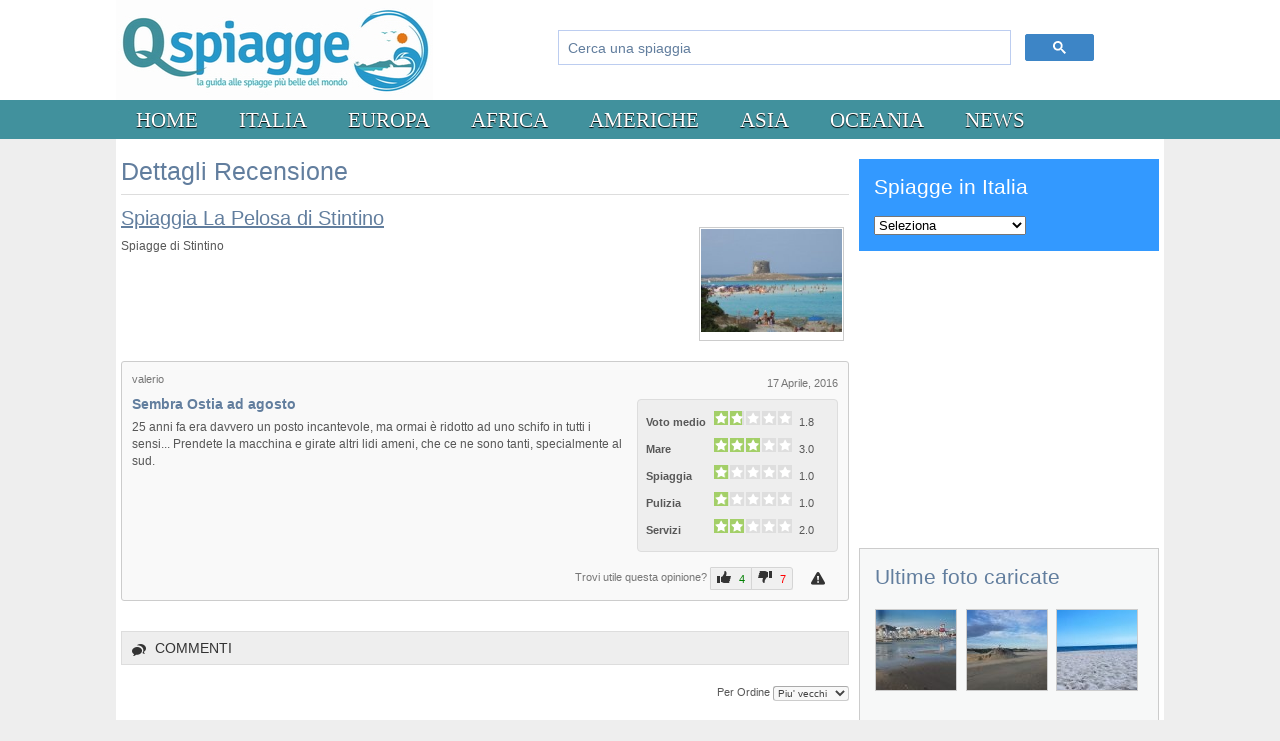

--- FILE ---
content_type: text/html; charset=utf-8
request_url: https://www.qspiagge.it/recensioni/stintino/discussions/review/?id=4590
body_size: 10829
content:
<!DOCTYPE html>
<html>
<head>
  <base href="https://www.qspiagge.it/recensioni/stintino/discussions/review/" />
  <meta http-equiv="content-type" content="text/html; charset=utf-8" />
  <meta name="robots" content="noindex, follow" />
  <meta name="description" content="La Spiaggia La Pelosa di Stintino è situata ai piedi di Capo Falcone, di fronte all'isola Piana e all'Asinara, mentre a nord è delimitate dalla torre della Pelosa, imponente costruzione seicentesca che domina il litorale. Si tratta di una spiaggia paradisiaca di soffice sabbia bianca, affacciata su un mare trasparente, cristallino e con sfumature cromatiche che vanno dal turchese all'azzurro. Sulla zona si staglia anche l'antica torre saracena detta del Falcone, in roccia granitica, raggiungibile ..." />
  <title>Recensione per Spiaggia La Pelosa di Stintino, Sembra Ostia ad agosto</title>
  <link href="/templates/js_community/favicon.ico" rel="shortcut icon" type="image/vnd.microsoft.icon" />
  <link rel="stylesheet" href="/components/com_jreviews/jreviews/views/themes/default/theme_css/jquery_ui_theme/jquery-ui-1.9.2.custom.min.css?v=201" type="text/css" />
  <link rel="stylesheet" href="/components/com_jreviews/jreviews/views/themes/default/theme_css/magnific/magnific-popup.min.css?v=201" type="text/css" />
  <link rel="stylesheet" href="/components/com_jreviews/jreviews/views/themes/default/theme_css/theme.min.css?v=201" type="text/css" />
  <link rel="stylesheet" href="/components/com_jreviews/jreviews/views/themes/default/theme_css/custom_styles.css?v=13" type="text/css" />
  <link rel="stylesheet" href="https://www.qspiagge.it/templates/js_community/wright/fontawesomemore/css/font-awesome.css" type="text/css" />
  <link rel="stylesheet" href="https://www.qspiagge.it/templates/js_community/wright/css/reset.css" type="text/css" />
  <link rel="stylesheet" href="https://www.qspiagge.it/templates/js_community/wright/css/typography.css" type="text/css" />
  <link rel="stylesheet" href="https://www.qspiagge.it/templates/js_community/wright/css/joomla25.css" type="text/css" />
  <style type="text/css">
@media only screen and (max-width: 480px) {    #mediastopcheck_fixed { visibility:hidden }}
  </style>
  <script src="/components/com_s2framework/tmp/cache/core/locale-it_IT.js?v=201" type="text/javascript"></script>
  <script src="/components/com_jreviews/jreviews/views/js/jquery/jquery-1.11.1.min.js?v=201" type="text/javascript"></script>
  <script src="/components/com_jreviews/jreviews/views/js/jquery/jquery-ui-1.9.2.custom.min.js?v=201" type="text/javascript"></script>
  <script src="/components/com_jreviews/jreviews/views/js/jquery/i18n/jquery.ui.datepicker-it.js?v=201" type="text/javascript"></script>
  <script src="/components/com_jreviews/jreviews/views/js/jreviews-all.min.js?v=201" type="text/javascript"></script>
  <script src="/components/com_jreviews/jreviews/views/js/jquery/jquery.magnific-popup.min.js?v=201" type="text/javascript"></script>
  <script src="https://www.google.com/recaptcha/api.js?hl=it&render=explicit" type="text/javascript" defer="defer"></script>
  <script src="/components/com_jreviews/jreviews/views/js/bxslider-4/jquery.bxslider.min.js?v=201" type="text/javascript"></script>
  <script src="https://www.qspiagge.it/modules/mod_jtricks_fixed_n_sticky/fixed_n_sticky-1.5.js" type="text/javascript"></script>
  <script type="text/javascript">
function do_nothing() { return; }
  </script>
  <script type="text/javascript">
            /* <![CDATA[ */
            var s2AjaxUri = "/index.php?option=com_jreviews&format=ajax&tmpl=component",
                jreviews = jreviews || {};
            jreviews.cms = 1;
            jreviews.relpath = "";
            jreviews.calendar_img = "/components/com_jreviews/jreviews/views/themes/default/theme_images/calendar.png",
            jreviews.lang = jreviews.lang || {};
            jreviews.qvars = {"pg":"page","mc":"m"};
            jreviews.locale = "it_IT";
            jreviews.fb = {"appid":"103781223057227","og":false,"xfbml":false,"optout":false,"post":false};
            jreviews.comparison = {
                numberOfListingsPerPage: 3,
                maxNumberOfListings: 15,
                compareURL: "/recensioni/categories/compare/id:listing_ids/"
            };
            jreviews.mobi = 0;
            jreviews.iOS = 0;
            jreviews.isRTL = 0;
            /* ]]> */
            </script>

<link rel="stylesheet" href="/templates/js_community/wright/css/layout.css?v=1.5" type="text/css" />
<link rel="stylesheet" href="/templates/js_community/css/1_core.css?v=1.3" type="text/css" />
<link rel="stylesheet" href="/templates/js_community/css/style-blue.css?v=1.3" type="text/css" />
<link rel="stylesheet" href="/templates/js_community/css/custom.css?v=1.5" type="text/css" />
<!--[if lte IE 6]>
	<link rel="stylesheet" type="text/css" href="/templates/js_community/css/ie6.css" media="screen" />
	<script type="text/javascript" src="/templates/js_community/js/pngfix.js"></script>
	<script type="text/javascript" src="/templates/js_community/js/ie6.js"></script>
<script>
  POS_BrowserPNG.fix('img.trans,#logo-graphic h1 a,.trans,a.forgotpass,a.forgotuser,a.regusr,ul.checklist li,.designer a,.arrow,.readon,.submitBtn');
</script>
<![endif]-->
<!--[if IE]><link rel="stylesheet" type="text/css" href="/templates/js_community/css/ie.css" media="screen" />
<![endif]-->
<style type="text/css" media="screen">
#logo-graphic h1 a{
width:220px;
line-height:100px;
height:100px;}
</style>

<meta http-equiv="Content-Security-Policy" content="upgrade-insecure-requests" />


<script async src="https://www.googletagmanager.com/gtag/js?id=G-NM1G6WPTVH"></script>
<script>
  window.dataLayer = window.dataLayer || [];
  function gtag(){dataLayer.push(arguments);}
  gtag('js', new Date());

  gtag('config', 'G-NM1G6WPTVH');
</script>

</head>
<body class="is_chrome v_131 b_verdana h_centurygothic id_354 rev_3.0.1_2.6.10">
	
	<div id="headerWrapper" style="height:100px;">
		<div id="header" class="container_12 clearfix">
			<div class="inside clearfix">
				<div id="logo" class="grid_3"><a href="https://www.qspiagge.it/" class="image"><h2>QSpiagge</h2><img src="https://www.qspiagge.it/images/qspiagge100.jpg" alt="" title="" /></a></div><div id="newsflash" class="grid_9">		<div class="moduletable">
					<gcse:searchbox-only resultsUrl="/ricerca-personalizzata/"></gcse:searchbox-only>
		</div>
	</div><div class="clearfix"></div>
			</div>
		</div>
	</div>	

		<div id="menuWrapper">
		<div id="menu" class="container_12 clearfix">		
			<div class="grid">
<ul class="menu">
<li id="item-653"><a href="/" >Home</a></li><li id="item-40" class="parent"><a href="/recensioni/italia/" >Italia</a><ul><li id="item-520"><a href="/recensioni/sardegna/" >Sardegna</a></li><li id="item-521"><a href="/recensioni/sicilia/" >Sicilia</a></li><li id="item-522"><a href="/recensioni/calabria/" >Calabria</a></li><li id="item-523"><a href="/recensioni/puglia/" >Puglia</a></li><li id="item-528"><a href="/recensioni/abruzzo/" >Abruzzo</a></li><li id="item-529"><a href="/recensioni/basilicata/" >Basilicata</a></li><li id="item-530"><a href="/recensioni/campania/" >Campania</a></li><li id="item-531"><a href="/recensioni/emilia-romagna/" >Emilia Romagna</a></li><li id="item-524"><a href="/recensioni/lazio/" >Lazio</a></li><li id="item-525"><a href="/recensioni/liguria/" >Liguria</a></li><li id="item-526"><a href="/recensioni/marche/" >Marche</a></li><li id="item-527"><a href="/recensioni/molise/" >Molise</a></li><li id="item-532"><a href="/recensioni/toscana/" >Toscana</a></li><li id="item-533"><a href="/recensioni/veneto/" >Veneto</a></li></ul></li><li id="item-42" class="parent"><a href="/recensioni/europa/" >Europa</a><ul><li id="item-534"><a href="/recensioni/grecia/" >Grecia</a></li><li id="item-535"><a href="/recensioni/spagna/" >Spagna</a></li><li id="item-536"><a href="/recensioni/turchia/" >Turchia</a></li><li id="item-537"><a href="/recensioni/cipro/" >Cipro</a></li></ul></li><li id="item-26" class="parent"><a href="/recensioni/africa/" >Africa</a><ul><li id="item-538"><a href="/recensioni/egitto/" >Egitto</a></li><li id="item-539"><a href="/recensioni/seychelles/" >Seychelles</a></li><li id="item-540"><a href="/recensioni/capo-verde/" >Capo Verde</a></li><li id="item-541"><a href="/recensioni/zanzibar/" >Zanzibar</a></li></ul></li><li id="item-41"><a href="/recensioni/americhe/" >Americhe</a></li><li id="item-64"><a href="/recensioni/asia/" >Asia</a></li><li id="item-61"><a href="/recensioni/oceania/" >Oceania</a></li><li id="item-471" class="parent"><a href="/" >News</a><ul><li id="item-472"><a href="/recensioni/ultime-recensioni/" >Ultime recensioni</a></li><li id="item-473"><a href="/recensioni/ultime-spiagge-inserte/" >Ultime spiagge inserite</a></li></ul></li></ul></div>
		</div>
	</div>
	
		

	<div id="main_wrapper" class="clearfix">
		<div id="main_area_wrapper" class="container_12 clearfix">
			<div id="area_content" class="clearfix">
				

			  <section class="grid_8" id="main">
			      			      
<div id="system-message-container">
</div><div class="jr-page jrPage jrDiscussion">

	<h1 class="contentheading">Dettagli Recensione</h1>

	
	<div class="jrListItem">

		<div class="jrContentColumn">

			<div class="jrClear">&nbsp;</div>

							<div class="jrListingThumbnail"><a href="/sardegna/stintino/spiaggia-la-pelosa-di-stintino/" ><img src="https://www.qspiagge.it/media/reviews/photos/thumbnail/230x150s/2e/d9/ce/447_lapelosastintino_1307205035.jpg"  alt='Spiaggia La Pelosa di Stintino'  title='Spiaggia La Pelosa di Stintino'  class='photo'  /></a></div>
			
		</div>

		<div class="jrContentTitle">

			<a href="/sardegna/stintino/spiaggia-la-pelosa-di-stintino/" >Spiaggia La Pelosa di Stintino</a>
			
			
			
        <span class="jrStatusIndicators">

            
                
                
                
            
        </span>

        
		</div>

		<div class="jrListingInfo">

			
				<span class="jrListingCategory">Spiagge di Stintino</span><br />

			
			
			
			
		</div>

	</div>

	<div class="jrClear"></div>

	
	<div class="jrReviewColumn">

		

<div class="jr-layout-outer jrRoundedPanel">

	<!-- BEGIN REVIEW INNER -->
	<div class="jr-layout-inner jrReviewContainer" itemprop="review" itemscope itemtype="http://schema.org/Review">


	<div class="jrReviewInfo">

		
		<meta itemprop="itemReviewed" content="Spiaggia La Pelosa di Stintino">

		

		<time itemprop="datePublished" datetime="2016-04-17T11:24:01+02:00">17 Aprile, 2016</time>


	</div>

	<div class="jrUserInfo">

		<span class="jrReviewAuthor" >

			
			<span itemprop="author" itemscope itemtype="http://schema.org/Person"><span itemprop="name">valerio</span></span>
		</span>

		
		
		
	</div>

	
		<div class="jrRatingInfo"><div class="jrTableGrid jrRatingTable"><div class="jrRow" itemprop="reviewRating" itemscope itemtype="http://schema.org/Rating"><div class="jrCol jrRatingLabel">Voto medio&nbsp;</div><div class="jrCol"><div class="jrRatingStarsUser jrRatingsStyle1 jrRatingsGreen"><div style="width:35%;">&nbsp;</div></div></div><div itemprop="ratingValue" class="jrCol jrRatingValue">1.8</div></div><div class="jrRow"><div class="jrCol jrRatingLabel">Mare&nbsp;</div><div class="jrCol"><div class="jrRatingStarsUser jrRatingsStyle1 jrRatingsGreen"><div style="width:60%;">&nbsp;</div></div></div><div class="jrCol jrRatingValue">3.0</div></div><div class="jrRow"><div class="jrCol jrRatingLabel">Spiaggia&nbsp;</div><div class="jrCol"><div class="jrRatingStarsUser jrRatingsStyle1 jrRatingsGreen"><div style="width:20%;">&nbsp;</div></div></div><div class="jrCol jrRatingValue">1.0</div></div><div class="jrRow"><div class="jrCol jrRatingLabel">Pulizia&nbsp;</div><div class="jrCol"><div class="jrRatingStarsUser jrRatingsStyle1 jrRatingsGreen"><div style="width:20%;">&nbsp;</div></div></div><div class="jrCol jrRatingValue">1.0</div></div><div class="jrRow"><div class="jrCol jrRatingLabel">Servizi&nbsp;</div><div class="jrCol"><div class="jrRatingStarsUser jrRatingsStyle1 jrRatingsGreen"><div style="width:40%;">&nbsp;</div></div></div><div class="jrCol jrRatingValue">2.0</div></div></div><div class="jrClear"></div></div>

	
	<div class="jrReviewContent">

		
			<h4 class="jrReviewTitle" itemprop="name">Sembra Ostia ad agosto</h4>

		
		
			<div class="description jrReviewComment" itemprop="reviewBody"><p >25 anni fa era davvero un posto incantevole, ma ormai è ridotto ad uno schifo in tutti i sensi... Prendete la macchina e girate altri lidi ameni, che ce ne sono tanti, specialmente al sud. </p></div>

		
		<!-- CUSTOM FIELDS -->
		
		
		
	</div>
	<div class="jrReviewActions">

		<div class="jrReviewComments">

			
			
		</div>

		
		
		
		<div class="jrReviewVoting">

			
				
        <div class="jrReviewHelpful">

            <div class="jrHelpfulTitle">Trovi utile questa opinione?&nbsp;</div>

            <div class="jr-review-vote jrButtonGroup jrLeft" data-review-id="4590" data-state="access">

                <button href="#review-vote" class="jrVoteYes jrButton jrSmall" data-vote="yes">

                        <span class="jrIconThumbUp"></span>
                        <span class="jrButtonText">4</span>

                </button>

                <button href="#review-vote" class="jrVoteNo jrButton jrSmall" data-vote="no">

                        <span class="jrIconThumbDown"></span>
                        <span class="jrButtonText">7</span>

                </button>

                <span class="jrLoadingSmall jrHidden"></span>

            </div>

        </div>

        
			
			
				
        <button class="jr-report jrRight jrLinkButton" title="Segnala questa recensione ad un moderatore"

            data-listing-id="447"

            data-review-id="4590"

            data-post-id="0"

            data-media-id="0"

            data-extension="com_content">

                <span class="jrIconWarning"></span>

                <span class="jrHidden">Segnala questa recensione ad un moderatore</span>
        </button>

        
			
		</div>


		<div class="jrClear"></div>

	</div>


	</div>

	<!-- END REVIEW INNER -->

</div>

	</div>

	
	
		<div class="jrClear"></div>

		<h3 class="jrHeading">

			<span class="jrIconComments"></span>

			<span class="jrHeadingText">Commenti</span>

		</h3>

	 	
		

	<div class="jr-pagenav jrTableGrid jrPagination jrPaginationTop" data-ajax="0">

		<div class="jrCol4 jrPagenavResults">

				&nbsp;

		</div>

		<div class="jrCol4 jrPagenavPages">

				    			    	&nbsp;

		</div>

		<div class="jrCol4 jrPagenavLimit">

			
			<div class="jrOrdering">

				
				
				
				
					Per Ordine&nbsp;<select name="order" class='jr-list-sort'  size='1'  onchange='window.location=this.value;return false;' ><option value="https://www.qspiagge.it/recensioni/stintino/discussions/review/?id=4590&amp;order=date">Piu&#039; vecchi</option><option value="https://www.qspiagge.it/recensioni/stintino/discussions/review/?id=4590&amp;order=rdate">Most recent</option></select>
				
				
				
				
				
			</div>

			
			&nbsp;

		</div>

	</div>


		
			<div class="jrPostNewComment">

				<button class="jr-comment-add jrButton" data-discussion-id="0">

					<span class="jrIconAddComment"></span><span class="jrButtonText">Add new comment</span>

				</button>

			</div>

			
<div class="jr-form-comment-outer jrHidden">

	
		
	
	<form id="jr-form-comment-0" name="jr-form-comment-0" class="jrForm" action="" data-discussion-id="0">

		<fieldset>

			
				
				<div class="jrFieldDiv jrLeft">

					<label class="jrLabel">

						Nome<span class="jrIconRequired"></span>
					</label>

					<input type="text" class="jr-user-name jrName" name="data[Discussion][name]" maxlength="50" />

				</div>

			
			
			<div class="jrClear"></div>

			
			<div class="jrFieldDiv">

				<label class="jrLabel">

					Email<span class="jrIconRequired"></span>
				</label>

				<input type="email" class="jr-user-email  jrEmail" name="data[Discussion][email]" maxlength="100" />

			</div>

			
			<div class="jrFieldDiv">

				<label>Commento<span class="jrIconRequired"></span></label>

				<textarea id="0-discussion-comment" name="data[Discussion][text]" rows="8" cols="200" class="jrTextArea "></textarea>

                
			</div>

			
				
					<div class="jr-captcha jrCaptcha"></div>

				
				<div class="jr-validation jrError jrHidden"></div>

				
				<div class="jr-buttons jrButtons">

					<button class="jr-comment-submit jrButton jrLarge jrGreen">Invia</button>

					<button class="jr-comment-cancel jrButton jrLarge">Annulla</button>

				</div>

				
			
		</fieldset>

		
		<input type="hidden" name="data[Discussion][discussion_id]" value="0" />

		<input type="hidden" name="data[Discussion][review_id]" value="4590" />

		<input type="hidden" name="data[Discussion][type]" value="review" />

		<input type="hidden" name="data[controller]" value="discussions" />

		<input type="hidden" name="data[action]" value="_save" />

		<input type="hidden" name="format" value="raw" />

		<input type="hidden" name="Itemid" value="" />

		<span class="jr_token jr_hidden"><input class="token-s" type="hidden" name="770ede0046a3b6295b14242de02c782a" value="1" /></span>
		<input class="token-i" type="hidden" name="435f6e5755eec2e0e99e66a0ea6b8636" value="1" />
	</form>

</div>
		
		<div class="jr-review-comments jrReviewComments">

			
		</div>

	 	
		

	<div class="jr-pagenav jrTableGrid jrPagination jrPaginationBottom" data-ajax="0">

		<div class="jrCol4 jrPagenavResults">

				&nbsp;

		</div>

		<div class="jrCol4 jrPagenavPages">

				    			    	&nbsp;

		</div>

		<div class="jrCol4 jrPagenavLimit">

			
			&nbsp;

		</div>

	</div>


	
</div><div class="below-content">
						<div class="moduletable">
					<div class="jrStyles_miao"><br>
<span style="font-size: 21px; font-family: Georgia">Altri contenuti interessanti su QSpiagge</span>
<br><br>
<div class="jr-module-slider jrModuleSlider jrSliderSinglePage" data-options='{"module_id":"87","columns":"4","orientation":"horizontal","slideshow":"0","slideshow_interval":"6","nav_position":"bottom","page_count":1}'>

	

	
	<div class="jrModuleItems horizontal jrThumbnailLeft">

		
		<div class="jr-results jrResults jrModuleContainer jrListingsModule">

			
				
				
				
				<div class="jrModuleItem" style="width: 23.928571428%; padding-right: 1.428571429%;">

					
					
						<!-- Listing Thumbnail -->
						<div class="jrModuleItemThumbnail">

							<a href="/grecia/corfu/spiaggia-ermones-di-corfu/" ><img src="https://www.qspiagge.it/media/reviews/photos/thumbnail/140x100s/b9/d1/ea/272_ermones_1212988022.jpg"  alt='Spiaggia Ermones di Corfù'  title='Spiaggia Ermones di Corfù'  class='jrMediaPhoto'  style='width: 138px; height:100px;'  /></a>
							
						</div>

					
					<div class="jrModuleItemContent">

						<!-- Listing Title -->
						<div class="jrModuleItemTitleMiao">
							<b><a href="/grecia/corfu/spiaggia-ermones-di-corfu/" >Spiaggia Ermones di Corfù</a></b>
						</div>

						
						
						<!-- Custom Fields -->
						<div class="jrModuleFields">

							
														
							
						</div>

						
						
						<!-- Overall Ratings -->
						<div class="jrOverallRatings"></div>
					</div>

					
				</div>

				
			
				
				
				
				<div class="jrModuleItem" style="width: 23.928571428%; padding-right: 1.428571429%;">

					
					
						<!-- Listing Thumbnail -->
						<div class="jrModuleItemThumbnail">

							<a href="/toscana/grosseto/spiaggia-delle-capanne-di-principina-a-mare/" ><img src="https://www.qspiagge.it/media/reviews/photos/thumbnail/140x100s/ab/6a/f4/1663_spiaggiaprincipina_1241731388.jpg"  alt='Spiaggia delle Capanne di Principina a Mare'  title='Spiaggia delle Capanne di Principina a Mare'  class='jrMediaPhoto'  style='width: 138px; height:100px;'  /></a>
							
						</div>

					
					<div class="jrModuleItemContent">

						<!-- Listing Title -->
						<div class="jrModuleItemTitleMiao">
							<b><a href="/toscana/grosseto/spiaggia-delle-capanne-di-principina-a-mare/" >Spiaggia delle Capanne di Principina a Mare</a></b>
						</div>

						
						
						<!-- Custom Fields -->
						<div class="jrModuleFields">

							
														
							
						</div>

						
						
						<!-- Overall Ratings -->
						<div class="jrOverallRatings"></div>
					</div>

					
				</div>

				
			
				
				
				
				<div class="jrModuleItem" style="width: 23.928571428%; padding-right: 1.428571429%;">

					
					
						<!-- Listing Thumbnail -->
						<div class="jrModuleItemThumbnail">

							<a href="/sicilia/cefalu/spiaggia-mazzaforno-di-cefalu/" ><img src="https://www.qspiagge.it/media/reviews/photos/thumbnail/140x100s/24/18/bf/spiaggia-mazzaforno-di-cefalu-65-1557907372.jpg"  alt='Spiaggia Mazzaforno di Cefalù.jpg'  title='Spiaggia Mazzaforno di Cefalù.jpg'  class='jrMediaPhoto'  style='width: 138px; height:100px;'  /></a>
							
						</div>

					
					<div class="jrModuleItemContent">

						<!-- Listing Title -->
						<div class="jrModuleItemTitleMiao">
							<b><a href="/sicilia/cefalu/spiaggia-mazzaforno-di-cefalu/" >Spiaggia Mazzaforno di Cefalù</a></b>
						</div>

						
						
						<!-- Custom Fields -->
						<div class="jrModuleFields">

							
														
							
						</div>

						
						
						<!-- Overall Ratings -->
						<div class="jrOverallRatings"></div>
					</div>

					
				</div>

				
			
				
				
				
				<div class="jrModuleItem jrLastItem" style="width: 23.928571428%; padding-right: 1.428571429%;">

					
					
						<!-- Listing Thumbnail -->
						<div class="jrModuleItemThumbnail">

							<a href="/sicilia/acate/spiaggia-marina-di-acate/" ><img src="https://www.qspiagge.it/media/reviews/photos/thumbnail/140x100s/23/d1/75/spiaggia-marina-di-acate-70-1644513843.jpg"  alt='Spiaggia Marina di Acate.jpg'  title='Spiaggia Marina di Acate.jpg'  class='jrMediaPhoto'  style='width: 138px; height:100px;'  /></a>
							
						</div>

					
					<div class="jrModuleItemContent">

						<!-- Listing Title -->
						<div class="jrModuleItemTitleMiao">
							<b><a href="/sicilia/acate/spiaggia-marina-di-acate/" >Spiaggia Marina di Acate</a></b>
						</div>

						
						
						<!-- Custom Fields -->
						<div class="jrModuleFields">

							
														
							
						</div>

						
						
						<!-- Overall Ratings -->
						<div class="jrOverallRatings"></div>
					</div>

					
				</div>

				
						<div class="jrDivider"></div>

					
			
				
				
				
				<div class="jrModuleItem" style="width: 23.928571428%; padding-right: 1.428571429%;">

					
					
						<!-- Listing Thumbnail -->
						<div class="jrModuleItemThumbnail">

							<a href="/liguria/sestri-levante/spiaggia-riva-trigoso-di-sestri-levante/" ><img src="https://www.qspiagge.it/media/reviews/photos/thumbnail/140x100s/85/c9/e4/spiaggia-riva-trigoso-di-sestri-levante-99-1407259003.jpg"  alt='spiaggia riva trigoso.jpg'  title='spiaggia riva trigoso.jpg'  class='jrMediaPhoto'  style='width: 138px; height:100px;'  /></a>
							
						</div>

					
					<div class="jrModuleItemContent">

						<!-- Listing Title -->
						<div class="jrModuleItemTitleMiao">
							<b><a href="/liguria/sestri-levante/spiaggia-riva-trigoso-di-sestri-levante/" >Spiaggia Riva Trigoso di Sestri Levante</a></b>
						</div>

						
						
						<!-- Custom Fields -->
						<div class="jrModuleFields">

							
														
							
						</div>

						
						
						<!-- Overall Ratings -->
						<div class="jrOverallRatings"></div>
					</div>

					
				</div>

				
			
				
				
				
				<div class="jrModuleItem" style="width: 23.928571428%; padding-right: 1.428571429%;">

					
					
						<!-- Listing Thumbnail -->
						<div class="jrModuleItemThumbnail">

							<a href="/grecia/creta/spiaggia-maleme-di-creta/" ><img src="https://www.qspiagge.it/media/reviews/photos/thumbnail/140x100s/3a/0e/ac/1725_malemecreta_1242863060.jpg"  alt='Spiaggia Maleme di Creta'  title='Spiaggia Maleme di Creta'  class='jrMediaPhoto'  style='width: 138px; height:100px;'  /></a>
							
						</div>

					
					<div class="jrModuleItemContent">

						<!-- Listing Title -->
						<div class="jrModuleItemTitleMiao">
							<b><a href="/grecia/creta/spiaggia-maleme-di-creta/" >Spiaggia Maleme di Creta</a></b>
						</div>

						
						
						<!-- Custom Fields -->
						<div class="jrModuleFields">

							
														
							
						</div>

						
						
						<!-- Overall Ratings -->
						<div class="jrOverallRatings"></div>
					</div>

					
				</div>

				
			
				
				
				
				<div class="jrModuleItem" style="width: 23.928571428%; padding-right: 1.428571429%;">

					
					
						<!-- Listing Thumbnail -->
						<div class="jrModuleItemThumbnail">

							<a href="/sardegna/stintino/spiaggia-la-pelosa-di-stintino/" ><img src="https://www.qspiagge.it/media/reviews/photos/thumbnail/140x100s/2e/d9/ce/447_lapelosastintino_1307205035.jpg"  alt='Spiaggia La Pelosa di Stintino'  title='Spiaggia La Pelosa di Stintino'  class='jrMediaPhoto'  style='width: 137px; height:100px;'  /></a>
							
						</div>

					
					<div class="jrModuleItemContent">

						<!-- Listing Title -->
						<div class="jrModuleItemTitleMiao">
							<b><a href="/sardegna/stintino/spiaggia-la-pelosa-di-stintino/" >Spiaggia La Pelosa di Stintino</a></b>
						</div>

						
						
						<!-- Custom Fields -->
						<div class="jrModuleFields">

							
														
							
						</div>

						
						
						<!-- Overall Ratings -->
						<div class="jrOverallRatings"></div>
					</div>

					
				</div>

				
			
				
				
				
				<div class="jrModuleItem jrLastItem" style="width: 23.928571428%; padding-right: 1.428571429%;">

					
					
						<!-- Listing Thumbnail -->
						<div class="jrModuleItemThumbnail">

							<a href="/sardegna/domus-de-maria/spiaggia-su-giudeu-di-domus-de-maria/" ><img src="https://www.qspiagge.it/media/reviews/photos/thumbnail/140x100s/16/bc/18/232_SuGiudeudiDomusdeMaria_1212456079.jpg"  alt='Spiaggia Su Giudeu di Domus de Maria'  title='Spiaggia Su Giudeu di Domus de Maria'  class='jrMediaPhoto'  style='width: 139px; height:100px;'  /></a>
							
						</div>

					
					<div class="jrModuleItemContent">

						<!-- Listing Title -->
						<div class="jrModuleItemTitleMiao">
							<b><a href="/sardegna/domus-de-maria/spiaggia-su-giudeu-di-domus-de-maria/" >Spiaggia Su Giudeu di Domus de Maria</a></b>
						</div>

						
						
						<!-- Custom Fields -->
						<div class="jrModuleFields">

							
														
							
						</div>

						
						
						<!-- Overall Ratings -->
						<div class="jrOverallRatings"></div>
					</div>

					
				</div>

				
						<div class="jrDivider"></div>

					
			
				
				
				
				<div class="jrModuleItem" style="width: 23.928571428%; padding-right: 1.428571429%;">

					
					
						<!-- Listing Thumbnail -->
						<div class="jrModuleItemThumbnail">

							<a href="/toscana/san-vincenzo/spiaggia-parco-di-rimigliano/" ><img src="https://www.qspiagge.it/media/reviews/photos/thumbnail/140x100s/60/61/2f/1655_parcorimigliano_1241732625.jpg"  alt='Spiaggia Parco di Rimigliano'  title='Spiaggia Parco di Rimigliano'  class='jrMediaPhoto'  style='width: 136px; height:100px;'  /></a>
							
						</div>

					
					<div class="jrModuleItemContent">

						<!-- Listing Title -->
						<div class="jrModuleItemTitleMiao">
							<b><a href="/toscana/san-vincenzo/spiaggia-parco-di-rimigliano/" >Spiaggia Parco di Rimigliano</a></b>
						</div>

						
						
						<!-- Custom Fields -->
						<div class="jrModuleFields">

							
														
							
						</div>

						
						
						<!-- Overall Ratings -->
						<div class="jrOverallRatings"></div>
					</div>

					
				</div>

				
			
				
				
				
				<div class="jrModuleItem" style="width: 23.928571428%; padding-right: 1.428571429%;">

					
					
						<!-- Listing Thumbnail -->
						<div class="jrModuleItemThumbnail">

							<a href="/basilicata/bernalda/spiaggia-di-metaponto/" ><img src="https://www.qspiagge.it/media/reviews/photos/thumbnail/140x100s/45/8b/76/spiaggia-di-metaponto-36-1486063019.jpg"  alt='Spiaggia Lido di Metaponto.jpg'  title='Spiaggia Lido di Metaponto.jpg'  class='jrMediaPhoto'  style='width: 138px; height:100px;'  /></a>
							
						</div>

					
					<div class="jrModuleItemContent">

						<!-- Listing Title -->
						<div class="jrModuleItemTitleMiao">
							<b><a href="/basilicata/bernalda/spiaggia-di-metaponto/" >Spiaggia di Metaponto</a></b>
						</div>

						
						
						<!-- Custom Fields -->
						<div class="jrModuleFields">

							
														
							
						</div>

						
						
						<!-- Overall Ratings -->
						<div class="jrOverallRatings"></div>
					</div>

					
				</div>

				
			
				
				
				
				<div class="jrModuleItem" style="width: 23.928571428%; padding-right: 1.428571429%;">

					
					
						<!-- Listing Thumbnail -->
						<div class="jrModuleItemThumbnail">

							<a href="/sicilia/noto/spiaggia-calabernardo-di-noto/" ><img src="https://www.qspiagge.it/media/reviews/photos/thumbnail/140x100s/75/eb/ac/spiaggia-calabernardo-di-noto-17-1398779341.jpg"  alt='calabernardo.jpg'  title='calabernardo.jpg'  class='jrMediaPhoto'  style='width: 138px; height:100px;'  /></a>
							
						</div>

					
					<div class="jrModuleItemContent">

						<!-- Listing Title -->
						<div class="jrModuleItemTitleMiao">
							<b><a href="/sicilia/noto/spiaggia-calabernardo-di-noto/" >Spiaggia Calabernardo di Noto</a></b>
						</div>

						
						
						<!-- Custom Fields -->
						<div class="jrModuleFields">

							
														
							
						</div>

						
						
						<!-- Overall Ratings -->
						<div class="jrOverallRatings"></div>
					</div>

					
				</div>

				
			
				
				
				
				<div class="jrModuleItem jrLastItem" style="width: 23.928571428%; padding-right: 1.428571429%;">

					
					
						<!-- Listing Thumbnail -->
						<div class="jrModuleItemThumbnail">

							<a href="/sardegna/altre/spiaggia-porto-taverna/" ><img src="https://www.qspiagge.it/media/reviews/photos/thumbnail/140x100s/71/df/3c/spiaggia-porto-taverna-2-1464193690.jpg"  alt='Spiaggia Porto Taverna.jpg'  title='Spiaggia Porto Taverna.jpg'  class='jrMediaPhoto'  style='width: 138px; height:100px;'  /></a>
							
						</div>

					
					<div class="jrModuleItemContent">

						<!-- Listing Title -->
						<div class="jrModuleItemTitleMiao">
							<b><a href="/sardegna/altre/spiaggia-porto-taverna/" >Spiaggia Porto Taverna</a></b>
						</div>

						
						
						<!-- Custom Fields -->
						<div class="jrModuleFields">

							
														
							
						</div>

						
						
						<!-- Overall Ratings -->
						<div class="jrOverallRatings"></div>
					</div>

					
				</div>

				
						<div class="jrDivider"></div>

					
			
				
				
				
				<div class="jrModuleItem" style="width: 23.928571428%; padding-right: 1.428571429%;">

					
					
						<!-- Listing Thumbnail -->
						<div class="jrModuleItemThumbnail">

							<a href="/puglia/ugento/spiaggia-di-fontanelle/" ><img src="https://www.qspiagge.it/media/reviews/photos/thumbnail/140x100s/4b/d7/3d/spiaggia-di-fontanelle-16-1437408476.jpg"  alt='Spiaggia Fontanelle Ugento.jpg'  title='Spiaggia Fontanelle Ugento.jpg'  class='jrMediaPhoto'  style='width: 138px; height:100px;'  /></a>
							
						</div>

					
					<div class="jrModuleItemContent">

						<!-- Listing Title -->
						<div class="jrModuleItemTitleMiao">
							<b><a href="/puglia/ugento/spiaggia-di-fontanelle/" >Spiaggia di Fontanelle</a></b>
						</div>

						
						
						<!-- Custom Fields -->
						<div class="jrModuleFields">

							
														
							
						</div>

						
						
						<!-- Overall Ratings -->
						<div class="jrOverallRatings"></div>
					</div>

					
				</div>

				
			
				
				
				
				<div class="jrModuleItem" style="width: 23.928571428%; padding-right: 1.428571429%;">

					
					
						<!-- Listing Thumbnail -->
						<div class="jrModuleItemThumbnail">

							<a href="/puglia/salve/spiaggia-di-pescoluse/" ><img src="https://www.qspiagge.it/media/reviews/photos/thumbnail/140x100s/78/d9/45/1366_pescoluse_1236218937.jpg"  alt='Spiaggia di Pescoluse'  title='Spiaggia di Pescoluse'  class='jrMediaPhoto'  style='width: 138px; height:100px;'  /></a>
							
						</div>

					
					<div class="jrModuleItemContent">

						<!-- Listing Title -->
						<div class="jrModuleItemTitleMiao">
							<b><a href="/puglia/salve/spiaggia-di-pescoluse/" >Spiaggia di Pescoluse</a></b>
						</div>

						
						
						<!-- Custom Fields -->
						<div class="jrModuleFields">

							
														
							
						</div>

						
						
						<!-- Overall Ratings -->
						<div class="jrOverallRatings"></div>
					</div>

					
				</div>

				
			
				
				
				
				<div class="jrModuleItem" style="width: 23.928571428%; padding-right: 1.428571429%;">

					
					
						<!-- Listing Thumbnail -->
						<div class="jrModuleItemThumbnail">

							<a href="/calabria/bonifati/spiaggia-cittadella-del-capo-di-bonifati/" ><img src="https://www.qspiagge.it/media/reviews/photos/thumbnail/140x100s/8e/2a/7c/1212_spiaggiacittadelladelcapo_1306520954.jpg"  alt='Spiaggia Cittadella del Capo di Bonifati'  title='Spiaggia Cittadella del Capo di Bonifati'  class='jrMediaPhoto'  style='width: 138px; height:100px;'  /></a>
							
						</div>

					
					<div class="jrModuleItemContent">

						<!-- Listing Title -->
						<div class="jrModuleItemTitleMiao">
							<b><a href="/calabria/bonifati/spiaggia-cittadella-del-capo-di-bonifati/" >Spiaggia Cittadella del Capo di Bonifati</a></b>
						</div>

						
						
						<!-- Custom Fields -->
						<div class="jrModuleFields">

							
														
							
						</div>

						
						
						<!-- Overall Ratings -->
						<div class="jrOverallRatings"></div>
					</div>

					
				</div>

				
			
				
				
				
				<div class="jrModuleItem jrLastItem" style="width: 23.928571428%; padding-right: 1.428571429%;">

					
					
						<!-- Listing Thumbnail -->
						<div class="jrModuleItemThumbnail">

							<a href="/sardegna/san-teodoro/cala-brandinchi-di-san-teodoro/" ><img src="https://www.qspiagge.it/media/reviews/photos/thumbnail/140x100s/9a/c7/93/426_calabrandinchi_1306057898.jpg"  alt='Cala Brandinchi di San Teodoro'  title='Cala Brandinchi di San Teodoro'  class='jrMediaPhoto'  style='width: 138px; height:100px;'  /></a>
							
						</div>

					
					<div class="jrModuleItemContent">

						<!-- Listing Title -->
						<div class="jrModuleItemTitleMiao">
							<b><a href="/sardegna/san-teodoro/cala-brandinchi-di-san-teodoro/" >Cala Brandinchi di San Teodoro</a></b>
						</div>

						
						
						<!-- Custom Fields -->
						<div class="jrModuleFields">

							
														
							
						</div>

						
						
						<!-- Overall Ratings -->
						<div class="jrOverallRatings"></div>
					</div>

					
				</div>

				
			
		</div>

		
	</div>
	

</div>
<div class="jrClear"></div>
</div>		</div>
	
				</div>
			<div class="clr"></div>

			  </section>


			  			 
			  <aside class="grid_4" id="sidebar2">
			  	<div class="grid"><div class="modules1 mod_1 first flexgrid_">
  <div class="pad"> 
  	    <h3>Spiagge in Italia</h3>
  			<div class="jrPage jrFieldsModule">

		<select name="jr_provincia" class='jrSelect'  size='1'  onchange='window.location=this.value' ><option value="" selected="selected">Seleziona</option><option value="https://www.qspiagge.it/recensioni/tag/provincia/Agrigento">Agrigento (38)</option><option value="https://www.qspiagge.it/recensioni/tag/provincia/Ancona">Ancona (15)</option><option value="https://www.qspiagge.it/recensioni/tag/provincia/Brindisi">Brindisi (3)</option><option value="https://www.qspiagge.it/recensioni/tag/provincia/Cagliari">Cagliari (56)</option><option value="https://www.qspiagge.it/recensioni/tag/provincia/caltanissetta">Caltanissetta (3)</option><option value="https://www.qspiagge.it/recensioni/tag/provincia/Campobasso">Campobasso (2)</option><option value="https://www.qspiagge.it/recensioni/tag/provincia/CarboniaIglesias">Carbonia-Iglesias (26)</option><option value="https://www.qspiagge.it/recensioni/tag/provincia/Catania">Catania (9)</option><option value="https://www.qspiagge.it/recensioni/tag/provincia/Catanzaro">Catanzaro (7)</option><option value="https://www.qspiagge.it/recensioni/tag/provincia/Chieti">Chieti (3)</option><option value="https://www.qspiagge.it/recensioni/tag/provincia/Cosenza">Cosenza (11)</option><option value="https://www.qspiagge.it/recensioni/tag/provincia/Crotone">Crotone (4)</option><option value="https://www.qspiagge.it/recensioni/tag/provincia/Ferrara">Ferrara (3)</option><option value="https://www.qspiagge.it/recensioni/tag/provincia/Foggia">Foggia (30)</option><option value="https://www.qspiagge.it/recensioni/tag/provincia/Forl%C3%AC+Cesena">Forlì Cesena (2)</option><option value="https://www.qspiagge.it/recensioni/tag/provincia/Genova">Genova (13)</option><option value="https://www.qspiagge.it/recensioni/tag/provincia/Gorizia">Gorizia (1)</option><option value="https://www.qspiagge.it/recensioni/tag/provincia/Grosseto">Grosseto (47)</option><option value="https://www.qspiagge.it/recensioni/tag/provincia/Imperia">Imperia (11)</option><option value="https://www.qspiagge.it/recensioni/tag/provincia/La+Spezia">La Spezia (21)</option><option value="https://www.qspiagge.it/recensioni/tag/provincia/Latina">Latina (18)</option><option value="https://www.qspiagge.it/recensioni/tag/provincia/Lecce">Lecce (31)</option><option value="https://www.qspiagge.it/recensioni/tag/provincia/Livorno">Livorno (32)</option><option value="https://www.qspiagge.it/recensioni/tag/provincia/Matera">Matera (8)</option><option value="https://www.qspiagge.it/recensioni/tag/provincia/Medio+Campidano">Medio Campidano (11)</option><option value="https://www.qspiagge.it/recensioni/tag/provincia/Messina">Messina (68)</option><option value="https://www.qspiagge.it/recensioni/tag/provincia/monopoli">Monopoli (1)</option><option value="https://www.qspiagge.it/recensioni/tag/provincia/Napoli">Napoli (23)</option><option value="https://www.qspiagge.it/recensioni/tag/provincia/Nuoro">Nuoro (22)</option><option value="https://www.qspiagge.it/recensioni/tag/provincia/Ogliastra">Ogliastra (20)</option><option value="https://www.qspiagge.it/recensioni/tag/provincia/Olbia+Tempio">Olbia Tempio (90)</option><option value="https://www.qspiagge.it/recensioni/tag/provincia/Oristano">Oristano (25)</option><option value="https://www.qspiagge.it/recensioni/tag/provincia/Palermo">Palermo (26)</option><option value="https://www.qspiagge.it/recensioni/tag/provincia/Pesaro+Urbino">Pesaro Urbino (5)</option><option value="https://www.qspiagge.it/recensioni/tag/provincia/Potenza">Potenza (16)</option><option value="https://www.qspiagge.it/recensioni/tag/provincia/Ragusa">Ragusa (18)</option><option value="https://www.qspiagge.it/recensioni/tag/provincia/Ravenna">Ravenna (7)</option><option value="https://www.qspiagge.it/recensioni/tag/provincia/Reggio+Calabria">Reggio Calabria (21)</option><option value="https://www.qspiagge.it/recensioni/tag/provincia/rimini">Rimini (8)</option><option value="https://www.qspiagge.it/recensioni/tag/provincia/Roma">Roma (7)</option><option value="https://www.qspiagge.it/recensioni/tag/provincia/Rovigo">Rovigo (9)</option><option value="https://www.qspiagge.it/recensioni/tag/provincia/Salerno">Salerno (16)</option><option value="https://www.qspiagge.it/recensioni/tag/provincia/Sassari">Sassari (33)</option><option value="https://www.qspiagge.it/recensioni/tag/provincia/Savona">Savona (29)</option><option value="https://www.qspiagge.it/recensioni/tag/provincia/Siracusa">Siracusa (26)</option><option value="https://www.qspiagge.it/recensioni/tag/provincia/Taranto">Taranto (15)</option><option value="https://www.qspiagge.it/recensioni/tag/provincia/Teramo">Teramo (2)</option><option value="https://www.qspiagge.it/recensioni/tag/provincia/Trapani">Trapani (43)</option><option value="https://www.qspiagge.it/recensioni/tag/provincia/Trieste">Trieste (3)</option><option value="https://www.qspiagge.it/recensioni/tag/provincia/Venezia">Venezia (15)</option><option value="https://www.qspiagge.it/recensioni/tag/provincia/Vibo+Valentia">Vibo Valentia (13)</option><option value="https://www.qspiagge.it/recensioni/tag/provincia/Viterbo">Viterbo (5)</option></select>	</div>      </div>
</div>
<div class="module-none mod_2 no_title flexgrid_">
  <div class="pad"> 
  	  			<script async src="//pagead2.googlesyndication.com/pagead/js/adsbygoogle.js"></script>
<!-- 300x250 spiagge desktop -->
<ins class="adsbygoogle"
     style="display:inline-block;width:300px;height:250px"
     data-ad-client="ca-pub-4723500622151515"
     data-ad-slot="4882486251"></ins>
<script>
(adsbygoogle = window.adsbygoogle || []).push({});
</script>
<table><td><tr> </tr></td></table>      </div>
</div>
<div class="module mod_3 flexgrid_">
  <div class="pad"> 
  	    <h3>Ultime foto caricate</h3>
  			<div class="jr-page jr-module-slider jrModuleSlider jrSliderSinglePage" data-options='{"module_id":"60","columns":"3","orientation":"horizontal","slideshow":"0","slideshow_interval":"6","nav_position":"bottom","page_count":4}'>

	

		<div class="jrModuleItems horizontal">

		
		<div class="jr-results jrResults jrModuleContainer jrMediaModule">

			
				<div class="jrModuleItem" style="width: 32.380952381%; padding-right: 1.428571429%;">
					
					<div class="jrModuleItemThumbnail jr-more-info jrMediaTypePhoto">

						<div class="jrModuleItemOverlay" >
							<a href="/basilicata/scanzano-jonico/spiaggia-terzo-cavone-di-scanzano-jonico/"  class='mediaPhoto' ><img src="https://www.qspiagge.it/media/reviews/photos/thumbnail/80x80c/d7/41/0a/spiaggia-terzo-cavone-di-scanzano-jonico-27-1710104548.jpg"  alt='Spiaggia Terzo Cavone di Scanzano Jonico'  title='Spiaggia Terzo Cavone di Scanzano Jonico'  class='jrMediaPhoto'  style='width: 80px; height:80px;'  /></a>						</div>

					</div>

					<div class="jrMediaInfo jrPopup jrPopupMedium">

						<div class="jrMediaListingTitle"><a href="/basilicata/scanzano-jonico/spiaggia-terzo-cavone-di-scanzano-jonico/" >Spiaggia Terzo Cavone di Scanzano Jonico</a></div>

					</div>

				</div>

			   
			
				<div class="jrModuleItem" style="width: 32.380952381%; padding-right: 1.428571429%;">
					
					<div class="jrModuleItemThumbnail jr-more-info jrMediaTypePhoto">

						<div class="jrModuleItemOverlay" >
							<a href="/basilicata/scanzano-jonico/spiaggia-terzo-cavone-di-scanzano-jonico/"  class='mediaPhoto' ><img src="https://www.qspiagge.it/media/reviews/photos/thumbnail/80x80c/08/b5/29/spiaggia-terzo-cavone-di-scanzano-jonico-6-1710104286.jpg"  alt='Spiaggia Terzo Cavone di Scanzano Jonico'  title='Spiaggia Terzo Cavone di Scanzano Jonico'  class='jrMediaPhoto'  style='width: 80px; height:80px;'  /></a>						</div>

					</div>

					<div class="jrMediaInfo jrPopup jrPopupMedium">

						<div class="jrMediaListingTitle"><a href="/basilicata/scanzano-jonico/spiaggia-terzo-cavone-di-scanzano-jonico/" >Spiaggia Terzo Cavone di Scanzano Jonico</a></div>

					</div>

				</div>

			   
			
				<div class="jrModuleItem jrLastItem" style="width: 32.380952381%; padding-right: 1.428571429%;">
					
					<div class="jrModuleItemThumbnail jr-more-info jrMediaTypePhoto">

						<div class="jrModuleItemOverlay" >
							<a href="/basilicata/scanzano-jonico/spiaggia-terzo-cavone-di-scanzano-jonico/"  class='mediaPhoto' ><img src="https://www.qspiagge.it/media/reviews/photos/thumbnail/80x80c/49/a1/4e/spiaggia-terzo-cavone-di-scanzano-jonico-28-1710104163.jpg"  alt='Spiaggia Terzo Cavone di Scanzano Jonico'  title='Spiaggia Terzo Cavone di Scanzano Jonico'  class='jrMediaPhoto'  style='width: 80px; height:80px;'  /></a>						</div>

					</div>

					<div class="jrMediaInfo jrPopup jrPopupMedium">

						<div class="jrMediaListingTitle"><a href="/basilicata/scanzano-jonico/spiaggia-terzo-cavone-di-scanzano-jonico/" >Spiaggia Terzo Cavone di Scanzano Jonico</a></div>

					</div>

				</div>

			   
			
		</div>
		
		<div class="jr-results jrResults jrModuleContainer jrMediaModule">

			
				<div class="jrModuleItem" style="width: 32.380952381%; padding-right: 1.428571429%;">
					
					<div class="jrModuleItemThumbnail jr-more-info jrMediaTypePhoto">

						<div class="jrModuleItemOverlay" >
							<a href="/campania/marina-di-camerota/spiaggia-calanca-di-marina-di-camerota/"  class='mediaPhoto' ><img src="https://www.qspiagge.it/media/reviews/photos/thumbnail/80x80c/49/ee/e1/spiaggia-calanca-di-marina-di-camerota-27-1691920983.jpg"  alt='Spiaggia Calanca di Marina di Camerota'  title='Spiaggia Calanca di Marina di Camerota'  class='jrMediaPhoto'  style='width: 80px; height:80px;'  /></a>						</div>

					</div>

					<div class="jrMediaInfo jrPopup jrPopupMedium">

						<div class="jrMediaListingTitle"><a href="/campania/marina-di-camerota/spiaggia-calanca-di-marina-di-camerota/" >Spiaggia Calanca di Marina di Camerota</a></div>

					</div>

				</div>

			   
			
				<div class="jrModuleItem" style="width: 32.380952381%; padding-right: 1.428571429%;">
					
					<div class="jrModuleItemThumbnail jr-more-info jrMediaTypePhoto">

						<div class="jrModuleItemOverlay" >
							<a href="/campania/marina-di-camerota/spiaggia-calanca-di-marina-di-camerota/"  class='mediaPhoto' ><img src="https://www.qspiagge.it/media/reviews/photos/thumbnail/80x80c/d5/be/11/spiaggia-calanca-di-marina-di-camerota-63-1691920957.jpg"  alt='Spiaggia Calanca di Marina di Camerota'  title='Spiaggia Calanca di Marina di Camerota'  class='jrMediaPhoto'  style='width: 80px; height:80px;'  /></a>						</div>

					</div>

					<div class="jrMediaInfo jrPopup jrPopupMedium">

						<div class="jrMediaListingTitle"><a href="/campania/marina-di-camerota/spiaggia-calanca-di-marina-di-camerota/" >Spiaggia Calanca di Marina di Camerota</a></div>

					</div>

				</div>

			   
			
				<div class="jrModuleItem jrLastItem" style="width: 32.380952381%; padding-right: 1.428571429%;">
					
					<div class="jrModuleItemThumbnail jr-more-info jrMediaTypePhoto">

						<div class="jrModuleItemOverlay" >
							<a href="/sardegna/san-teodoro/cala-brandinchi-di-san-teodoro/"  class='mediaPhoto' ><img src="https://www.qspiagge.it/media/reviews/photos/thumbnail/80x80c/8c/da/05/cala-brandinchi-di-san-teodoro-32-1690633603.jpg"  alt='Cala Brandinchi di San Teodoro'  title='Cala Brandinchi di San Teodoro'  class='jrMediaPhoto'  style='width: 80px; height:80px;'  /></a>						</div>

					</div>

					<div class="jrMediaInfo jrPopup jrPopupMedium">

						<div class="jrMediaListingTitle"><a href="/sardegna/san-teodoro/cala-brandinchi-di-san-teodoro/" >Cala Brandinchi di San Teodoro</a></div>

					</div>

				</div>

			   
			
		</div>
		
		<div class="jr-results jrResults jrModuleContainer jrMediaModule">

			
				<div class="jrModuleItem" style="width: 32.380952381%; padding-right: 1.428571429%;">
					
					<div class="jrModuleItemThumbnail jr-more-info jrMediaTypePhoto">

						<div class="jrModuleItemOverlay" >
							<a href="/liguria/sestri-levante/spiaggia-riva-trigoso-di-sestri-levante/"  class='mediaPhoto' ><img src="https://www.qspiagge.it/media/reviews/photos/thumbnail/80x80c/bf/80/dc/spiaggia-riva-trigoso-di-sestri-levante-94-1689061123.jpg"  alt='Spiaggia Riva Trigoso di Sestri Levante'  title='Spiaggia Riva Trigoso di Sestri Levante'  class='jrMediaPhoto'  style='width: 80px; height:80px;'  /></a>						</div>

					</div>

					<div class="jrMediaInfo jrPopup jrPopupMedium">

						<div class="jrMediaListingTitle"><a href="/liguria/sestri-levante/spiaggia-riva-trigoso-di-sestri-levante/" >Spiaggia Riva Trigoso di Sestri Levante</a></div>

					</div>

				</div>

			   
			
				<div class="jrModuleItem" style="width: 32.380952381%; padding-right: 1.428571429%;">
					
					<div class="jrModuleItemThumbnail jr-more-info jrMediaTypePhoto">

						<div class="jrModuleItemOverlay" >
							<a href="/sardegna/altre/spiaggia-porto-taverna/"  class='mediaPhoto' ><img src="https://www.qspiagge.it/media/reviews/photos/thumbnail/80x80c/c3/f5/cb/spiaggia-porto-taverna-90-1688471543.jpg"  alt='Spiaggia Porto Taverna'  title='Spiaggia Porto Taverna'  class='jrMediaPhoto'  style='width: 80px; height:80px;'  /></a>						</div>

					</div>

					<div class="jrMediaInfo jrPopup jrPopupMedium">

						<div class="jrMediaListingTitle"><a href="/sardegna/altre/spiaggia-porto-taverna/" >Spiaggia Porto Taverna</a></div>

					</div>

				</div>

			   
			
				<div class="jrModuleItem jrLastItem" style="width: 32.380952381%; padding-right: 1.428571429%;">
					
					<div class="jrModuleItemThumbnail jr-more-info jrMediaTypePhoto">

						<div class="jrModuleItemOverlay" >
							<a href="/sardegna/san-teodoro/cala-brandinchi-di-san-teodoro/"  class='mediaPhoto' ><img src="https://www.qspiagge.it/media/reviews/photos/thumbnail/80x80c/98/57/8e/cala-brandinchi-di-san-teodoro-55-1687861484.jpg"  alt='Cala Brandinchi di San Teodoro'  title='Cala Brandinchi di San Teodoro'  class='jrMediaPhoto'  style='width: 80px; height:80px;'  /></a>						</div>

					</div>

					<div class="jrMediaInfo jrPopup jrPopupMedium">

						<div class="jrMediaListingTitle"><a href="/sardegna/san-teodoro/cala-brandinchi-di-san-teodoro/" >Cala Brandinchi di San Teodoro</a></div>

					</div>

				</div>

			   
			
		</div>
		
		<div class="jr-results jrResults jrModuleContainer jrMediaModule">

			
				<div class="jrModuleItem" style="width: 32.380952381%; padding-right: 1.428571429%;">
					
					<div class="jrModuleItemThumbnail jr-more-info jrMediaTypePhoto">

						<div class="jrModuleItemOverlay" >
							<a href="/sardegna/san-teodoro/cala-brandinchi-di-san-teodoro/"  class='mediaPhoto' ><img src="https://www.qspiagge.it/media/reviews/photos/thumbnail/80x80c/52/fb/5e/cala-brandinchi-di-san-teodoro-50-1687861316.jpg"  alt='Cala Brandinchi di San Teodoro'  title='Cala Brandinchi di San Teodoro'  class='jrMediaPhoto'  style='width: 80px; height:80px;'  /></a>						</div>

					</div>

					<div class="jrMediaInfo jrPopup jrPopupMedium">

						<div class="jrMediaListingTitle"><a href="/sardegna/san-teodoro/cala-brandinchi-di-san-teodoro/" >Cala Brandinchi di San Teodoro</a></div>

					</div>

				</div>

			   
			
				<div class="jrModuleItem" style="width: 32.380952381%; padding-right: 1.428571429%;">
					
					<div class="jrModuleItemThumbnail jr-more-info jrMediaTypePhoto">

						<div class="jrModuleItemOverlay" >
							<a href="/sardegna/alghero/spiaggia-mugoni-di-alghero/"  class='mediaPhoto' ><img src="https://www.qspiagge.it/media/reviews/photos/thumbnail/80x80c/88/10/96/spiaggia-mugoni-di-alghero-80-1687771377.jpg"  alt='Spiaggia Mugoni di Alghero'  title='Spiaggia Mugoni di Alghero'  class='jrMediaPhoto'  style='width: 80px; height:80px;'  /></a>						</div>

					</div>

					<div class="jrMediaInfo jrPopup jrPopupMedium">

						<div class="jrMediaListingTitle"><a href="/sardegna/alghero/spiaggia-mugoni-di-alghero/" >Spiaggia Mugoni di Alghero</a></div>

					</div>

				</div>

			   
			
				<div class="jrModuleItem jrLastItem" style="width: 32.380952381%; padding-right: 1.428571429%;">
					
					<div class="jrModuleItemThumbnail jr-more-info jrMediaTypePhoto">

						<div class="jrModuleItemOverlay" >
							<a href="/sardegna/alghero/spiaggia-mugoni-di-alghero/"  class='mediaPhoto' ><img src="https://www.qspiagge.it/media/reviews/photos/thumbnail/80x80c/b7/88/a1/spiaggia-mugoni-di-alghero-51-1687771360.jpg"  alt='Spiaggia Mugoni di Alghero'  title='Spiaggia Mugoni di Alghero'  class='jrMediaPhoto'  style='width: 80px; height:80px;'  /></a>						</div>

					</div>

					<div class="jrMediaInfo jrPopup jrPopupMedium">

						<div class="jrMediaListingTitle"><a href="/sardegna/alghero/spiaggia-mugoni-di-alghero/" >Spiaggia Mugoni di Alghero</a></div>

					</div>

				</div>

			   
			
		</div>
		
	</div>
	

</div>
<div class="jrClear"></div>      </div>
</div>
<div class="module mod_4 flexgrid_">
  <div class="pad"> 
  	    <h3>Spiagge in evidenza</h3>
  			<div class="jr-module-slider jrModuleSlider jrSliderSinglePage" data-options='{"module_id":"55","columns":"1","orientation":"horizontal","slideshow":"0","slideshow_interval":"6","nav_position":"bottom","page_count":3}'>

	

	
	<div class="jrModuleItems horizontal jrThumbnailLeft">

		
		<div class="jr-results jrResults jrModuleContainer jrListingsModule">

			
				
				
				
				<div class="jrModuleItem jrLastItem" style="width: 100.000000000%; padding-right: 1.428571429%;">

					
					
						<!-- Listing Thumbnail -->
						<div class="jrModuleItemThumbnail">

							<a href="/sardegna/stintino/spiaggia-portu-mannu-di-stintino/" ><img src="https://www.qspiagge.it/media/reviews/photos/thumbnail/50x50c/35/1d/49/spiaggia-portu-mannu-di-stintino-27-1466676098.jpg"  alt='Spiaggia Portu Mannu di Stintino.jpg'  title='Spiaggia Portu Mannu di Stintino.jpg'  class='jrMediaPhoto'  style='width: 50px; height:50px;'  /></a>
							
						</div>

					
					<div class="jrModuleItemContent">

						<!-- Listing Title -->
						<div class="jrModuleItemTitle">
							<a href="/sardegna/stintino/spiaggia-portu-mannu-di-stintino/" >Spiaggia Portu Mannu di Stintino</a>						</div>

						
						
						<!-- Custom Fields -->
						<div class="jrModuleFields">

							
														
							
						</div>

						
						
							<!-- Summary Text -->
							<div class="jrModuleItemInfo">
								La Spiaggia Portu Mannu si distende a poche centinaia di metri...							</div>

						
						<!-- Overall Ratings -->
						<div class="jrOverallRatings"><div class="jrOverallEditor" title="Valutazione di QSpiagge"><span class="jrIconEditor jrRatingLabel"></span><div class="jrRatingStars"><div class="jrRatingStarsEditor jrRatingsStyle1 jrRatingsOrange"><div style="width:85%;">&nbsp;</div></div></div><span class="jrRatingValue">4.3</span></div><div class="jrOverallUser" title="Valutazione Utenti"><span class="jrIconUsers jrRatingLabel"></span><div class="jrRatingStars"><div class="jrRatingStarsUser jrRatingsStyle1 jrRatingsGreen"><div style="width:20%;">&nbsp;</div></div></div><span class="jrRatingValue">1.0 <span class="rating_count">(<span class="count">1</span>)</span></span></div></div>
					</div>

					
				</div>

				
						<div class="jrDivider"></div>

					
			
				
				
				
				<div class="jrModuleItem jrLastItem" style="width: 100.000000000%; padding-right: 1.428571429%;">

					
					
						<!-- Listing Thumbnail -->
						<div class="jrModuleItemThumbnail">

							<a href="/sardegna/stintino/spiaggia-pazzona-di-stintino/" ><img src="https://www.qspiagge.it/media/reviews/photos/thumbnail/50x50c/f0/1e/c3/453_spiaggiapazzonastintino_1346345772.jpg"  alt='Spiaggia Pazzona di Stintino'  title='Spiaggia Pazzona di Stintino'  class='jrMediaPhoto'  style='width: 50px; height:50px;'  /></a>
							
						</div>

					
					<div class="jrModuleItemContent">

						<!-- Listing Title -->
						<div class="jrModuleItemTitle">
							<a href="/sardegna/stintino/spiaggia-pazzona-di-stintino/" >Spiaggia Pazzona di Stintino</a>						</div>

						
						
						<!-- Custom Fields -->
						<div class="jrModuleFields">

							
														
							
						</div>

						
						
							<!-- Summary Text -->
							<div class="jrModuleItemInfo">
								La Spiaggia Pazzona di Stintino è raggiungibile tramite la SP34 in...							</div>

						
						<!-- Overall Ratings -->
						<div class="jrOverallRatings"><div class="jrOverallUser" title="Valutazione Utenti"><span class="jrIconUsers jrRatingLabel"></span><div class="jrRatingStars"><div class="jrRatingStarsUser jrRatingsStyle1 jrRatingsGreen"><div style="width:78%;">&nbsp;</div></div></div><span class="jrRatingValue">3.9 <span class="rating_count">(<span class="count">6</span>)</span></span></div></div>
					</div>

					
				</div>

				
						<div class="jrDivider"></div>

					
			
				
				
				
				<div class="jrModuleItem jrLastItem" style="width: 100.000000000%; padding-right: 1.428571429%;">

					
					
						<!-- Listing Thumbnail -->
						<div class="jrModuleItemThumbnail">

							<a href="/sardegna/stintino/spiaggia-tamerici-di-stintino/" ><img src="https://www.qspiagge.it/media/reviews/photos/thumbnail/50x50c/10/c0/fd/spiaggia-tamerici-di-stintino-82-1517169824.jpg"  alt='Spiaggia Tamerici di Stintino.jpg'  title='Spiaggia Tamerici di Stintino.jpg'  class='jrMediaPhoto'  style='width: 50px; height:50px;'  /></a>
							
						</div>

					
					<div class="jrModuleItemContent">

						<!-- Listing Title -->
						<div class="jrModuleItemTitle">
							<a href="/sardegna/stintino/spiaggia-tamerici-di-stintino/" >Spiaggia Tamerici di Stintino</a>						</div>

						
						
						<!-- Custom Fields -->
						<div class="jrModuleFields">

							
														
							
						</div>

						
						
							<!-- Summary Text -->
							<div class="jrModuleItemInfo">
								La Spiaggia Tamerici di Stintino è facilmente raggiungibile seguendo la SP34...							</div>

						
						<!-- Overall Ratings -->
						<div class="jrOverallRatings"><div class="jrOverallEditor" title="Valutazione di QSpiagge"><span class="jrIconEditor jrRatingLabel"></span><div class="jrRatingStars"><div class="jrRatingStarsEditor jrRatingsStyle1 jrRatingsOrange"><div style="width:65%;">&nbsp;</div></div></div><span class="jrRatingValue">3.3</span></div><div class="jrOverallUser" title="Valutazione Utenti"><span class="jrIconUsers jrRatingLabel"></span><div class="jrRatingStars"><div class="jrRatingStarsUser jrRatingsStyle1 jrRatingsGreen"><div style="width:70%;">&nbsp;</div></div></div><span class="jrRatingValue">3.5 <span class="rating_count">(<span class="count">1</span>)</span></span></div></div>
					</div>

					
				</div>

				
			
		</div>

		
		<div class="jr-results jrResults jrModuleContainer jrListingsModule">

			
				
				
				
				<div class="jrModuleItem jrLastItem" style="width: 100.000000000%; padding-right: 1.428571429%;">

					
					
						<!-- Listing Thumbnail -->
						<div class="jrModuleItemThumbnail">

							<a href="/sardegna/stintino/spiaggia-punta-negra-di-stintino/" ><img src="https://www.qspiagge.it/media/reviews/photos/thumbnail/50x50c/1e/e3/71/spiaggia-punta-negra-di-stintino-2-1517169044.jpg"  alt='Spiaggia Punta Negra di Stintino.jpg'  title='Spiaggia Punta Negra di Stintino.jpg'  class='jrMediaPhoto'  style='width: 50px; height:50px;'  /></a>
							
						</div>

					
					<div class="jrModuleItemContent">

						<!-- Listing Title -->
						<div class="jrModuleItemTitle">
							<a href="/sardegna/stintino/spiaggia-punta-negra-di-stintino/" >Spiaggia Punta Negra di Stintino</a>						</div>

						
						
						<!-- Custom Fields -->
						<div class="jrModuleFields">

							
														
							
						</div>

						
						
							<!-- Summary Text -->
							<div class="jrModuleItemInfo">
								La Spiaggia Punta Negra di Stintino è facilmente raggiungibile percorrendo la...							</div>

						
						<!-- Overall Ratings -->
						<div class="jrOverallRatings"><div class="jrOverallEditor" title="Valutazione di QSpiagge"><span class="jrIconEditor jrRatingLabel"></span><div class="jrRatingStars"><div class="jrRatingStarsEditor jrRatingsStyle1 jrRatingsOrange"><div style="width:60%;">&nbsp;</div></div></div><span class="jrRatingValue">3.0</span></div><div class="jrOverallUser" title="Valutazione Utenti"><span class="jrIconUsers jrRatingLabel"></span><div class="jrRatingStars"><div class="jrRatingStarsUser jrRatingsStyle1 jrRatingsGreen"><div style="width:90%;">&nbsp;</div></div></div><span class="jrRatingValue">4.5 <span class="rating_count">(<span class="count">1</span>)</span></span></div></div>
					</div>

					
				</div>

				
						<div class="jrDivider"></div>

					
			
				
				
				
				<div class="jrModuleItem jrLastItem" style="width: 100.000000000%; padding-right: 1.428571429%;">

					
					
						<!-- Listing Thumbnail -->
						<div class="jrModuleItemThumbnail">

							<a href="/sardegna/stintino/spiaggia-ezzi-mannu-di-stintino/" ><img src="https://www.qspiagge.it/media/reviews/photos/thumbnail/50x50c/f9/cc/10/450_SpiaggiaEzziMannudiStintino_1288748864.jpg"  alt='Spiaggia Ezzi Mannu di Stintino'  title='Spiaggia Ezzi Mannu di Stintino'  class='jrMediaPhoto'  style='width: 50px; height:50px;'  /></a>
							
						</div>

					
					<div class="jrModuleItemContent">

						<!-- Listing Title -->
						<div class="jrModuleItemTitle">
							<a href="/sardegna/stintino/spiaggia-ezzi-mannu-di-stintino/" >Spiaggia Ezzi Mannu di Stintino</a>						</div>

						
						
						<!-- Custom Fields -->
						<div class="jrModuleFields">

							
														
							
						</div>

						
						
							<!-- Summary Text -->
							<div class="jrModuleItemInfo">
								La Spiaggia Ezzi Mannu di Stintino è facilmente raggiungibile tramite la...							</div>

						
						<!-- Overall Ratings -->
						<div class="jrOverallRatings"><div class="jrOverallUser" title="Valutazione Utenti"><span class="jrIconUsers jrRatingLabel"></span><div class="jrRatingStars"><div class="jrRatingStarsUser jrRatingsStyle1 jrRatingsGreen"><div style="width:70%;">&nbsp;</div></div></div><span class="jrRatingValue">3.5 <span class="rating_count">(<span class="count">24</span>)</span></span></div></div>
					</div>

					
				</div>

				
						<div class="jrDivider"></div>

					
			
				
				
				
				<div class="jrModuleItem jrLastItem" style="width: 100.000000000%; padding-right: 1.428571429%;">

					
					
						<!-- Listing Thumbnail -->
						<div class="jrModuleItemThumbnail">

							<a href="/sardegna/stintino/cala-coscia-di-donna-di-stintino/" ><img src="https://www.qspiagge.it/media/reviews/photos/thumbnail/50x50c/a7/25/bc/449_calacosciadidonna_1304005591.jpg"  alt='Cala Coscia di Donna di Stintino'  title='Cala Coscia di Donna di Stintino'  class='jrMediaPhoto'  style='width: 50px; height:50px;'  /></a>
							
						</div>

					
					<div class="jrModuleItemContent">

						<!-- Listing Title -->
						<div class="jrModuleItemTitle">
							<a href="/sardegna/stintino/cala-coscia-di-donna-di-stintino/" >Cala Coscia di Donna di Stintino</a>						</div>

						
						
						<!-- Custom Fields -->
						<div class="jrModuleFields">

							
														
							
						</div>

						
						
							<!-- Summary Text -->
							<div class="jrModuleItemInfo">
								Cala Coscia di Donna di Stintino è raggiungibile percorrendo la SP34...							</div>

						
						<!-- Overall Ratings -->
						<div class="jrOverallRatings"><div class="jrOverallEditor" title="Valutazione di QSpiagge"><span class="jrIconEditor jrRatingLabel"></span><div class="jrRatingStars"><div class="jrRatingStarsEditor jrRatingsStyle1 jrRatingsOrange"><div style="width:50%;">&nbsp;</div></div></div><span class="jrRatingValue">2.5</span></div><div class="jrOverallUser" title="Valutazione Utenti"><span class="jrIconUsers jrRatingLabel"></span><div class="jrRatingStars"><div class="jrRatingStarsUser jrRatingsStyle1 jrRatingsGreen"><div style="width:54%;">&nbsp;</div></div></div><span class="jrRatingValue">2.7 <span class="rating_count">(<span class="count">4</span>)</span></span></div></div>
					</div>

					
				</div>

				
			
		</div>

		
		<div class="jr-results jrResults jrModuleContainer jrListingsModule">

			
				
				
				
				<div class="jrModuleItem jrLastItem" style="width: 100.000000000%; padding-right: 1.428571429%;">

					
					
						<!-- Listing Thumbnail -->
						<div class="jrModuleItemThumbnail">

							<a href="/sardegna/stintino/cala-lupo-di-stintino/" ><img src="https://www.qspiagge.it/media/reviews/photos/thumbnail/50x50c/d1/f9/10/cala-lupo-di-stintino-42-1382778306.jpg"  alt='cala lupo.jpg'  title='cala lupo.jpg'  class='jrMediaPhoto'  style='width: 50px; height:50px;'  /></a>
							
						</div>

					
					<div class="jrModuleItemContent">

						<!-- Listing Title -->
						<div class="jrModuleItemTitle">
							<a href="/sardegna/stintino/cala-lupo-di-stintino/" >Cala Lupo di Stintino</a>						</div>

						
						
						<!-- Custom Fields -->
						<div class="jrModuleFields">

							
														
							
						</div>

						
						
							<!-- Summary Text -->
							<div class="jrModuleItemInfo">
								Cala Lupo di Stintino è facilmente raggiungibile percorrendo la SP34 in...							</div>

						
						<!-- Overall Ratings -->
						<div class="jrOverallRatings"><div class="jrOverallEditor" title="Valutazione di QSpiagge"><span class="jrIconEditor jrRatingLabel"></span><div class="jrRatingStars"><div class="jrRatingStarsEditor jrRatingsStyle1 jrRatingsOrange"><div style="width:60%;">&nbsp;</div></div></div><span class="jrRatingValue">3.0</span></div><div class="jrOverallUser" title="Valutazione Utenti"><span class="jrIconUsers jrRatingLabel"></span><div class="jrRatingStars"><div class="jrRatingStarsUser jrRatingsStyle1 jrRatingsGreen"><div style="width:95%;">&nbsp;</div></div></div><span class="jrRatingValue">4.8 <span class="rating_count">(<span class="count">2</span>)</span></span></div></div>
					</div>

					
				</div>

				
						<div class="jrDivider"></div>

					
			
				
				
				
				<div class="jrModuleItem jrLastItem" style="width: 100.000000000%; padding-right: 1.428571429%;">

					
					
						<!-- Listing Thumbnail -->
						<div class="jrModuleItemThumbnail">

							<a href="/sardegna/stintino/spiaggia-la-pelosa-di-stintino/" ><img src="https://www.qspiagge.it/media/reviews/photos/thumbnail/50x50c/2e/d9/ce/447_lapelosastintino_1307205035.jpg"  alt='Spiaggia La Pelosa di Stintino'  title='Spiaggia La Pelosa di Stintino'  class='jrMediaPhoto'  style='width: 50px; height:50px;'  /></a>
							
						</div>

					
					<div class="jrModuleItemContent">

						<!-- Listing Title -->
						<div class="jrModuleItemTitle">
							<a href="/sardegna/stintino/spiaggia-la-pelosa-di-stintino/" >Spiaggia La Pelosa di Stintino</a>						</div>

						
						
						<!-- Custom Fields -->
						<div class="jrModuleFields">

							
														
							
						</div>

						
						
							<!-- Summary Text -->
							<div class="jrModuleItemInfo">
								La Spiaggia La Pelosa di Stintino è situata ai piedi di...							</div>

						
						<!-- Overall Ratings -->
						<div class="jrOverallRatings"><div class="jrOverallUser" title="Valutazione Utenti"><span class="jrIconUsers jrRatingLabel"></span><div class="jrRatingStars"><div class="jrRatingStarsUser jrRatingsStyle1 jrRatingsGreen"><div style="width:76%;">&nbsp;</div></div></div><span class="jrRatingValue">3.8 <span class="rating_count">(<span class="count">29</span>)</span></span></div></div>
					</div>

					
				</div>

				
						<div class="jrDivider"></div>

					
			
				
				
				
				<div class="jrModuleItem jrLastItem" style="width: 100.000000000%; padding-right: 1.428571429%;">

					
					
						<!-- Listing Thumbnail -->
						<div class="jrModuleItemThumbnail">

							<a href="/sardegna/stintino/spiaggia-la-pelosetta-di-stintino/" ><img src="https://www.qspiagge.it/media/reviews/photos/thumbnail/50x50c/9a/9f/05/446_spiaggialapelosetta_1346345963.jpg"  alt='Spiaggia La Pelosetta di Stintino'  title='Spiaggia La Pelosetta di Stintino'  class='jrMediaPhoto'  style='width: 50px; height:50px;'  /></a>
							
						</div>

					
					<div class="jrModuleItemContent">

						<!-- Listing Title -->
						<div class="jrModuleItemTitle">
							<a href="/sardegna/stintino/spiaggia-la-pelosetta-di-stintino/" >Spiaggia La Pelosetta di Stintino</a>						</div>

						
						
						<!-- Custom Fields -->
						<div class="jrModuleFields">

							
														
							
						</div>

						
						
							<!-- Summary Text -->
							<div class="jrModuleItemInfo">
								La Spiaggia La Pelosetta di Stintino è facilmente raggiungibile percorrendo la...							</div>

						
						<!-- Overall Ratings -->
						<div class="jrOverallRatings"></div>
					</div>

					
				</div>

				
			
		</div>

		
	</div>
	

</div>
<div class="jrClear"></div>      </div>
</div>
<!-- BEGIN: Fixed'n'sticky (www.pluginaria.com) --><div id="mediastopcheck_fixed" style="display:none"></div><div id="fixedcontainer_fixed" style="position:relative">
<div id="fixeddiv_fixed"  style="position:static;z-index:100">
<div class="module-none mod_5 last no_title flexgrid_">
  <div class="pad"> 
  	  			<script async src="//pagead2.googlesyndication.com/pagead/js/adsbygoogle.js"></script>
<!-- 300x600 spiagge -->
<ins class="adsbygoogle"
     style="display:inline-block;width:300px;height:600px"
     data-ad-client="ca-pub-4723500622151515"
     data-ad-slot="7739373054"></ins>
<script>
(adsbygoogle = window.adsbygoogle || []).push({});
</script>      </div>
</div>
</div></div>
<script type="text/javascript">
    FixedMenu.add('fixeddiv_fixed', { targetLeft: 0, targetTop: 0, mediaStopCheckId: 'mediastopcheck_fixed'  });
</script>
<!-- END: Fixed'n'sticky (www.pluginaria.com) --></div>
			  </aside>
			
			  <div class="clear">&nbsp;</div>
			  			
			</div>
		</div>
	</div>	

	<div id="footerWrapper">
		<div id="footer" class="container_12 clearfix">
			<div class="grid"><div class="module mod_1 first flexgrid_2">
  <div class="pad"> 
  	    <h3>QSpiagge</h3>
  			

<div class="custom"  >
	<p>© 2007-2025 Tutti i diritti riservati - Vietata ogni riproduzione</p></div>
      </div>
</div>
<div class="module mod_2 last no_title flexgrid_2">
  <div class="pad"> 
  	  			
<ul class="menunavmenu">
<li id="item-670"><a href="/contact/redazione/redazione/" >Contatti</a></li><li id="item-712"><a href="/chi-siamo/" >Chi siamo</a></li><li id="item-713"><a href="/condizioni-duso/" >Condizioni d'uso</a></li><li id="item-714"><a href="/privacy/" >Privacy</a></li></ul>      </div>
</div>
</div>
		<div id="copyright" class="grid_12">
				<div class="grid"></div>
			</div> 
			<div class="grid_12"></div>
		</div>
	</div>
	
	<div class="grid"><script>
  (function() {
    var cx = '011233521639840211725:gjyu7wo9-s8';
    var gcse = document.createElement('script');
    gcse.type = 'text/javascript';
    gcse.async = true;
    gcse.src = 'https://cse.google.com/cse.js?cx=' + cx;
    var s = document.getElementsByTagName('script')[0];
    s.parentNode.insertBefore(gcse, s);
  })();

window.onload = function(){
document.getElementById('gsc-i-id1').placeholder = 'Cerca una spiaggia';
};
</script></div>

	</body>
	</html>

--- FILE ---
content_type: text/html; charset=utf-8
request_url: https://www.google.com/recaptcha/api2/anchor?ar=1&k=6LfbtDcUAAAAAHKTyaY8LyqlDJ71i8T6UiIKG9_P&co=aHR0cHM6Ly93d3cucXNwaWFnZ2UuaXQ6NDQz&hl=it&v=7gg7H51Q-naNfhmCP3_R47ho&theme=light&size=normal&anchor-ms=20000&execute-ms=30000&cb=qc35ci2rez7y
body_size: 48917
content:
<!DOCTYPE HTML><html dir="ltr" lang="it"><head><meta http-equiv="Content-Type" content="text/html; charset=UTF-8">
<meta http-equiv="X-UA-Compatible" content="IE=edge">
<title>reCAPTCHA</title>
<style type="text/css">
/* cyrillic-ext */
@font-face {
  font-family: 'Roboto';
  font-style: normal;
  font-weight: 400;
  font-stretch: 100%;
  src: url(//fonts.gstatic.com/s/roboto/v48/KFO7CnqEu92Fr1ME7kSn66aGLdTylUAMa3GUBHMdazTgWw.woff2) format('woff2');
  unicode-range: U+0460-052F, U+1C80-1C8A, U+20B4, U+2DE0-2DFF, U+A640-A69F, U+FE2E-FE2F;
}
/* cyrillic */
@font-face {
  font-family: 'Roboto';
  font-style: normal;
  font-weight: 400;
  font-stretch: 100%;
  src: url(//fonts.gstatic.com/s/roboto/v48/KFO7CnqEu92Fr1ME7kSn66aGLdTylUAMa3iUBHMdazTgWw.woff2) format('woff2');
  unicode-range: U+0301, U+0400-045F, U+0490-0491, U+04B0-04B1, U+2116;
}
/* greek-ext */
@font-face {
  font-family: 'Roboto';
  font-style: normal;
  font-weight: 400;
  font-stretch: 100%;
  src: url(//fonts.gstatic.com/s/roboto/v48/KFO7CnqEu92Fr1ME7kSn66aGLdTylUAMa3CUBHMdazTgWw.woff2) format('woff2');
  unicode-range: U+1F00-1FFF;
}
/* greek */
@font-face {
  font-family: 'Roboto';
  font-style: normal;
  font-weight: 400;
  font-stretch: 100%;
  src: url(//fonts.gstatic.com/s/roboto/v48/KFO7CnqEu92Fr1ME7kSn66aGLdTylUAMa3-UBHMdazTgWw.woff2) format('woff2');
  unicode-range: U+0370-0377, U+037A-037F, U+0384-038A, U+038C, U+038E-03A1, U+03A3-03FF;
}
/* math */
@font-face {
  font-family: 'Roboto';
  font-style: normal;
  font-weight: 400;
  font-stretch: 100%;
  src: url(//fonts.gstatic.com/s/roboto/v48/KFO7CnqEu92Fr1ME7kSn66aGLdTylUAMawCUBHMdazTgWw.woff2) format('woff2');
  unicode-range: U+0302-0303, U+0305, U+0307-0308, U+0310, U+0312, U+0315, U+031A, U+0326-0327, U+032C, U+032F-0330, U+0332-0333, U+0338, U+033A, U+0346, U+034D, U+0391-03A1, U+03A3-03A9, U+03B1-03C9, U+03D1, U+03D5-03D6, U+03F0-03F1, U+03F4-03F5, U+2016-2017, U+2034-2038, U+203C, U+2040, U+2043, U+2047, U+2050, U+2057, U+205F, U+2070-2071, U+2074-208E, U+2090-209C, U+20D0-20DC, U+20E1, U+20E5-20EF, U+2100-2112, U+2114-2115, U+2117-2121, U+2123-214F, U+2190, U+2192, U+2194-21AE, U+21B0-21E5, U+21F1-21F2, U+21F4-2211, U+2213-2214, U+2216-22FF, U+2308-230B, U+2310, U+2319, U+231C-2321, U+2336-237A, U+237C, U+2395, U+239B-23B7, U+23D0, U+23DC-23E1, U+2474-2475, U+25AF, U+25B3, U+25B7, U+25BD, U+25C1, U+25CA, U+25CC, U+25FB, U+266D-266F, U+27C0-27FF, U+2900-2AFF, U+2B0E-2B11, U+2B30-2B4C, U+2BFE, U+3030, U+FF5B, U+FF5D, U+1D400-1D7FF, U+1EE00-1EEFF;
}
/* symbols */
@font-face {
  font-family: 'Roboto';
  font-style: normal;
  font-weight: 400;
  font-stretch: 100%;
  src: url(//fonts.gstatic.com/s/roboto/v48/KFO7CnqEu92Fr1ME7kSn66aGLdTylUAMaxKUBHMdazTgWw.woff2) format('woff2');
  unicode-range: U+0001-000C, U+000E-001F, U+007F-009F, U+20DD-20E0, U+20E2-20E4, U+2150-218F, U+2190, U+2192, U+2194-2199, U+21AF, U+21E6-21F0, U+21F3, U+2218-2219, U+2299, U+22C4-22C6, U+2300-243F, U+2440-244A, U+2460-24FF, U+25A0-27BF, U+2800-28FF, U+2921-2922, U+2981, U+29BF, U+29EB, U+2B00-2BFF, U+4DC0-4DFF, U+FFF9-FFFB, U+10140-1018E, U+10190-1019C, U+101A0, U+101D0-101FD, U+102E0-102FB, U+10E60-10E7E, U+1D2C0-1D2D3, U+1D2E0-1D37F, U+1F000-1F0FF, U+1F100-1F1AD, U+1F1E6-1F1FF, U+1F30D-1F30F, U+1F315, U+1F31C, U+1F31E, U+1F320-1F32C, U+1F336, U+1F378, U+1F37D, U+1F382, U+1F393-1F39F, U+1F3A7-1F3A8, U+1F3AC-1F3AF, U+1F3C2, U+1F3C4-1F3C6, U+1F3CA-1F3CE, U+1F3D4-1F3E0, U+1F3ED, U+1F3F1-1F3F3, U+1F3F5-1F3F7, U+1F408, U+1F415, U+1F41F, U+1F426, U+1F43F, U+1F441-1F442, U+1F444, U+1F446-1F449, U+1F44C-1F44E, U+1F453, U+1F46A, U+1F47D, U+1F4A3, U+1F4B0, U+1F4B3, U+1F4B9, U+1F4BB, U+1F4BF, U+1F4C8-1F4CB, U+1F4D6, U+1F4DA, U+1F4DF, U+1F4E3-1F4E6, U+1F4EA-1F4ED, U+1F4F7, U+1F4F9-1F4FB, U+1F4FD-1F4FE, U+1F503, U+1F507-1F50B, U+1F50D, U+1F512-1F513, U+1F53E-1F54A, U+1F54F-1F5FA, U+1F610, U+1F650-1F67F, U+1F687, U+1F68D, U+1F691, U+1F694, U+1F698, U+1F6AD, U+1F6B2, U+1F6B9-1F6BA, U+1F6BC, U+1F6C6-1F6CF, U+1F6D3-1F6D7, U+1F6E0-1F6EA, U+1F6F0-1F6F3, U+1F6F7-1F6FC, U+1F700-1F7FF, U+1F800-1F80B, U+1F810-1F847, U+1F850-1F859, U+1F860-1F887, U+1F890-1F8AD, U+1F8B0-1F8BB, U+1F8C0-1F8C1, U+1F900-1F90B, U+1F93B, U+1F946, U+1F984, U+1F996, U+1F9E9, U+1FA00-1FA6F, U+1FA70-1FA7C, U+1FA80-1FA89, U+1FA8F-1FAC6, U+1FACE-1FADC, U+1FADF-1FAE9, U+1FAF0-1FAF8, U+1FB00-1FBFF;
}
/* vietnamese */
@font-face {
  font-family: 'Roboto';
  font-style: normal;
  font-weight: 400;
  font-stretch: 100%;
  src: url(//fonts.gstatic.com/s/roboto/v48/KFO7CnqEu92Fr1ME7kSn66aGLdTylUAMa3OUBHMdazTgWw.woff2) format('woff2');
  unicode-range: U+0102-0103, U+0110-0111, U+0128-0129, U+0168-0169, U+01A0-01A1, U+01AF-01B0, U+0300-0301, U+0303-0304, U+0308-0309, U+0323, U+0329, U+1EA0-1EF9, U+20AB;
}
/* latin-ext */
@font-face {
  font-family: 'Roboto';
  font-style: normal;
  font-weight: 400;
  font-stretch: 100%;
  src: url(//fonts.gstatic.com/s/roboto/v48/KFO7CnqEu92Fr1ME7kSn66aGLdTylUAMa3KUBHMdazTgWw.woff2) format('woff2');
  unicode-range: U+0100-02BA, U+02BD-02C5, U+02C7-02CC, U+02CE-02D7, U+02DD-02FF, U+0304, U+0308, U+0329, U+1D00-1DBF, U+1E00-1E9F, U+1EF2-1EFF, U+2020, U+20A0-20AB, U+20AD-20C0, U+2113, U+2C60-2C7F, U+A720-A7FF;
}
/* latin */
@font-face {
  font-family: 'Roboto';
  font-style: normal;
  font-weight: 400;
  font-stretch: 100%;
  src: url(//fonts.gstatic.com/s/roboto/v48/KFO7CnqEu92Fr1ME7kSn66aGLdTylUAMa3yUBHMdazQ.woff2) format('woff2');
  unicode-range: U+0000-00FF, U+0131, U+0152-0153, U+02BB-02BC, U+02C6, U+02DA, U+02DC, U+0304, U+0308, U+0329, U+2000-206F, U+20AC, U+2122, U+2191, U+2193, U+2212, U+2215, U+FEFF, U+FFFD;
}
/* cyrillic-ext */
@font-face {
  font-family: 'Roboto';
  font-style: normal;
  font-weight: 500;
  font-stretch: 100%;
  src: url(//fonts.gstatic.com/s/roboto/v48/KFO7CnqEu92Fr1ME7kSn66aGLdTylUAMa3GUBHMdazTgWw.woff2) format('woff2');
  unicode-range: U+0460-052F, U+1C80-1C8A, U+20B4, U+2DE0-2DFF, U+A640-A69F, U+FE2E-FE2F;
}
/* cyrillic */
@font-face {
  font-family: 'Roboto';
  font-style: normal;
  font-weight: 500;
  font-stretch: 100%;
  src: url(//fonts.gstatic.com/s/roboto/v48/KFO7CnqEu92Fr1ME7kSn66aGLdTylUAMa3iUBHMdazTgWw.woff2) format('woff2');
  unicode-range: U+0301, U+0400-045F, U+0490-0491, U+04B0-04B1, U+2116;
}
/* greek-ext */
@font-face {
  font-family: 'Roboto';
  font-style: normal;
  font-weight: 500;
  font-stretch: 100%;
  src: url(//fonts.gstatic.com/s/roboto/v48/KFO7CnqEu92Fr1ME7kSn66aGLdTylUAMa3CUBHMdazTgWw.woff2) format('woff2');
  unicode-range: U+1F00-1FFF;
}
/* greek */
@font-face {
  font-family: 'Roboto';
  font-style: normal;
  font-weight: 500;
  font-stretch: 100%;
  src: url(//fonts.gstatic.com/s/roboto/v48/KFO7CnqEu92Fr1ME7kSn66aGLdTylUAMa3-UBHMdazTgWw.woff2) format('woff2');
  unicode-range: U+0370-0377, U+037A-037F, U+0384-038A, U+038C, U+038E-03A1, U+03A3-03FF;
}
/* math */
@font-face {
  font-family: 'Roboto';
  font-style: normal;
  font-weight: 500;
  font-stretch: 100%;
  src: url(//fonts.gstatic.com/s/roboto/v48/KFO7CnqEu92Fr1ME7kSn66aGLdTylUAMawCUBHMdazTgWw.woff2) format('woff2');
  unicode-range: U+0302-0303, U+0305, U+0307-0308, U+0310, U+0312, U+0315, U+031A, U+0326-0327, U+032C, U+032F-0330, U+0332-0333, U+0338, U+033A, U+0346, U+034D, U+0391-03A1, U+03A3-03A9, U+03B1-03C9, U+03D1, U+03D5-03D6, U+03F0-03F1, U+03F4-03F5, U+2016-2017, U+2034-2038, U+203C, U+2040, U+2043, U+2047, U+2050, U+2057, U+205F, U+2070-2071, U+2074-208E, U+2090-209C, U+20D0-20DC, U+20E1, U+20E5-20EF, U+2100-2112, U+2114-2115, U+2117-2121, U+2123-214F, U+2190, U+2192, U+2194-21AE, U+21B0-21E5, U+21F1-21F2, U+21F4-2211, U+2213-2214, U+2216-22FF, U+2308-230B, U+2310, U+2319, U+231C-2321, U+2336-237A, U+237C, U+2395, U+239B-23B7, U+23D0, U+23DC-23E1, U+2474-2475, U+25AF, U+25B3, U+25B7, U+25BD, U+25C1, U+25CA, U+25CC, U+25FB, U+266D-266F, U+27C0-27FF, U+2900-2AFF, U+2B0E-2B11, U+2B30-2B4C, U+2BFE, U+3030, U+FF5B, U+FF5D, U+1D400-1D7FF, U+1EE00-1EEFF;
}
/* symbols */
@font-face {
  font-family: 'Roboto';
  font-style: normal;
  font-weight: 500;
  font-stretch: 100%;
  src: url(//fonts.gstatic.com/s/roboto/v48/KFO7CnqEu92Fr1ME7kSn66aGLdTylUAMaxKUBHMdazTgWw.woff2) format('woff2');
  unicode-range: U+0001-000C, U+000E-001F, U+007F-009F, U+20DD-20E0, U+20E2-20E4, U+2150-218F, U+2190, U+2192, U+2194-2199, U+21AF, U+21E6-21F0, U+21F3, U+2218-2219, U+2299, U+22C4-22C6, U+2300-243F, U+2440-244A, U+2460-24FF, U+25A0-27BF, U+2800-28FF, U+2921-2922, U+2981, U+29BF, U+29EB, U+2B00-2BFF, U+4DC0-4DFF, U+FFF9-FFFB, U+10140-1018E, U+10190-1019C, U+101A0, U+101D0-101FD, U+102E0-102FB, U+10E60-10E7E, U+1D2C0-1D2D3, U+1D2E0-1D37F, U+1F000-1F0FF, U+1F100-1F1AD, U+1F1E6-1F1FF, U+1F30D-1F30F, U+1F315, U+1F31C, U+1F31E, U+1F320-1F32C, U+1F336, U+1F378, U+1F37D, U+1F382, U+1F393-1F39F, U+1F3A7-1F3A8, U+1F3AC-1F3AF, U+1F3C2, U+1F3C4-1F3C6, U+1F3CA-1F3CE, U+1F3D4-1F3E0, U+1F3ED, U+1F3F1-1F3F3, U+1F3F5-1F3F7, U+1F408, U+1F415, U+1F41F, U+1F426, U+1F43F, U+1F441-1F442, U+1F444, U+1F446-1F449, U+1F44C-1F44E, U+1F453, U+1F46A, U+1F47D, U+1F4A3, U+1F4B0, U+1F4B3, U+1F4B9, U+1F4BB, U+1F4BF, U+1F4C8-1F4CB, U+1F4D6, U+1F4DA, U+1F4DF, U+1F4E3-1F4E6, U+1F4EA-1F4ED, U+1F4F7, U+1F4F9-1F4FB, U+1F4FD-1F4FE, U+1F503, U+1F507-1F50B, U+1F50D, U+1F512-1F513, U+1F53E-1F54A, U+1F54F-1F5FA, U+1F610, U+1F650-1F67F, U+1F687, U+1F68D, U+1F691, U+1F694, U+1F698, U+1F6AD, U+1F6B2, U+1F6B9-1F6BA, U+1F6BC, U+1F6C6-1F6CF, U+1F6D3-1F6D7, U+1F6E0-1F6EA, U+1F6F0-1F6F3, U+1F6F7-1F6FC, U+1F700-1F7FF, U+1F800-1F80B, U+1F810-1F847, U+1F850-1F859, U+1F860-1F887, U+1F890-1F8AD, U+1F8B0-1F8BB, U+1F8C0-1F8C1, U+1F900-1F90B, U+1F93B, U+1F946, U+1F984, U+1F996, U+1F9E9, U+1FA00-1FA6F, U+1FA70-1FA7C, U+1FA80-1FA89, U+1FA8F-1FAC6, U+1FACE-1FADC, U+1FADF-1FAE9, U+1FAF0-1FAF8, U+1FB00-1FBFF;
}
/* vietnamese */
@font-face {
  font-family: 'Roboto';
  font-style: normal;
  font-weight: 500;
  font-stretch: 100%;
  src: url(//fonts.gstatic.com/s/roboto/v48/KFO7CnqEu92Fr1ME7kSn66aGLdTylUAMa3OUBHMdazTgWw.woff2) format('woff2');
  unicode-range: U+0102-0103, U+0110-0111, U+0128-0129, U+0168-0169, U+01A0-01A1, U+01AF-01B0, U+0300-0301, U+0303-0304, U+0308-0309, U+0323, U+0329, U+1EA0-1EF9, U+20AB;
}
/* latin-ext */
@font-face {
  font-family: 'Roboto';
  font-style: normal;
  font-weight: 500;
  font-stretch: 100%;
  src: url(//fonts.gstatic.com/s/roboto/v48/KFO7CnqEu92Fr1ME7kSn66aGLdTylUAMa3KUBHMdazTgWw.woff2) format('woff2');
  unicode-range: U+0100-02BA, U+02BD-02C5, U+02C7-02CC, U+02CE-02D7, U+02DD-02FF, U+0304, U+0308, U+0329, U+1D00-1DBF, U+1E00-1E9F, U+1EF2-1EFF, U+2020, U+20A0-20AB, U+20AD-20C0, U+2113, U+2C60-2C7F, U+A720-A7FF;
}
/* latin */
@font-face {
  font-family: 'Roboto';
  font-style: normal;
  font-weight: 500;
  font-stretch: 100%;
  src: url(//fonts.gstatic.com/s/roboto/v48/KFO7CnqEu92Fr1ME7kSn66aGLdTylUAMa3yUBHMdazQ.woff2) format('woff2');
  unicode-range: U+0000-00FF, U+0131, U+0152-0153, U+02BB-02BC, U+02C6, U+02DA, U+02DC, U+0304, U+0308, U+0329, U+2000-206F, U+20AC, U+2122, U+2191, U+2193, U+2212, U+2215, U+FEFF, U+FFFD;
}
/* cyrillic-ext */
@font-face {
  font-family: 'Roboto';
  font-style: normal;
  font-weight: 900;
  font-stretch: 100%;
  src: url(//fonts.gstatic.com/s/roboto/v48/KFO7CnqEu92Fr1ME7kSn66aGLdTylUAMa3GUBHMdazTgWw.woff2) format('woff2');
  unicode-range: U+0460-052F, U+1C80-1C8A, U+20B4, U+2DE0-2DFF, U+A640-A69F, U+FE2E-FE2F;
}
/* cyrillic */
@font-face {
  font-family: 'Roboto';
  font-style: normal;
  font-weight: 900;
  font-stretch: 100%;
  src: url(//fonts.gstatic.com/s/roboto/v48/KFO7CnqEu92Fr1ME7kSn66aGLdTylUAMa3iUBHMdazTgWw.woff2) format('woff2');
  unicode-range: U+0301, U+0400-045F, U+0490-0491, U+04B0-04B1, U+2116;
}
/* greek-ext */
@font-face {
  font-family: 'Roboto';
  font-style: normal;
  font-weight: 900;
  font-stretch: 100%;
  src: url(//fonts.gstatic.com/s/roboto/v48/KFO7CnqEu92Fr1ME7kSn66aGLdTylUAMa3CUBHMdazTgWw.woff2) format('woff2');
  unicode-range: U+1F00-1FFF;
}
/* greek */
@font-face {
  font-family: 'Roboto';
  font-style: normal;
  font-weight: 900;
  font-stretch: 100%;
  src: url(//fonts.gstatic.com/s/roboto/v48/KFO7CnqEu92Fr1ME7kSn66aGLdTylUAMa3-UBHMdazTgWw.woff2) format('woff2');
  unicode-range: U+0370-0377, U+037A-037F, U+0384-038A, U+038C, U+038E-03A1, U+03A3-03FF;
}
/* math */
@font-face {
  font-family: 'Roboto';
  font-style: normal;
  font-weight: 900;
  font-stretch: 100%;
  src: url(//fonts.gstatic.com/s/roboto/v48/KFO7CnqEu92Fr1ME7kSn66aGLdTylUAMawCUBHMdazTgWw.woff2) format('woff2');
  unicode-range: U+0302-0303, U+0305, U+0307-0308, U+0310, U+0312, U+0315, U+031A, U+0326-0327, U+032C, U+032F-0330, U+0332-0333, U+0338, U+033A, U+0346, U+034D, U+0391-03A1, U+03A3-03A9, U+03B1-03C9, U+03D1, U+03D5-03D6, U+03F0-03F1, U+03F4-03F5, U+2016-2017, U+2034-2038, U+203C, U+2040, U+2043, U+2047, U+2050, U+2057, U+205F, U+2070-2071, U+2074-208E, U+2090-209C, U+20D0-20DC, U+20E1, U+20E5-20EF, U+2100-2112, U+2114-2115, U+2117-2121, U+2123-214F, U+2190, U+2192, U+2194-21AE, U+21B0-21E5, U+21F1-21F2, U+21F4-2211, U+2213-2214, U+2216-22FF, U+2308-230B, U+2310, U+2319, U+231C-2321, U+2336-237A, U+237C, U+2395, U+239B-23B7, U+23D0, U+23DC-23E1, U+2474-2475, U+25AF, U+25B3, U+25B7, U+25BD, U+25C1, U+25CA, U+25CC, U+25FB, U+266D-266F, U+27C0-27FF, U+2900-2AFF, U+2B0E-2B11, U+2B30-2B4C, U+2BFE, U+3030, U+FF5B, U+FF5D, U+1D400-1D7FF, U+1EE00-1EEFF;
}
/* symbols */
@font-face {
  font-family: 'Roboto';
  font-style: normal;
  font-weight: 900;
  font-stretch: 100%;
  src: url(//fonts.gstatic.com/s/roboto/v48/KFO7CnqEu92Fr1ME7kSn66aGLdTylUAMaxKUBHMdazTgWw.woff2) format('woff2');
  unicode-range: U+0001-000C, U+000E-001F, U+007F-009F, U+20DD-20E0, U+20E2-20E4, U+2150-218F, U+2190, U+2192, U+2194-2199, U+21AF, U+21E6-21F0, U+21F3, U+2218-2219, U+2299, U+22C4-22C6, U+2300-243F, U+2440-244A, U+2460-24FF, U+25A0-27BF, U+2800-28FF, U+2921-2922, U+2981, U+29BF, U+29EB, U+2B00-2BFF, U+4DC0-4DFF, U+FFF9-FFFB, U+10140-1018E, U+10190-1019C, U+101A0, U+101D0-101FD, U+102E0-102FB, U+10E60-10E7E, U+1D2C0-1D2D3, U+1D2E0-1D37F, U+1F000-1F0FF, U+1F100-1F1AD, U+1F1E6-1F1FF, U+1F30D-1F30F, U+1F315, U+1F31C, U+1F31E, U+1F320-1F32C, U+1F336, U+1F378, U+1F37D, U+1F382, U+1F393-1F39F, U+1F3A7-1F3A8, U+1F3AC-1F3AF, U+1F3C2, U+1F3C4-1F3C6, U+1F3CA-1F3CE, U+1F3D4-1F3E0, U+1F3ED, U+1F3F1-1F3F3, U+1F3F5-1F3F7, U+1F408, U+1F415, U+1F41F, U+1F426, U+1F43F, U+1F441-1F442, U+1F444, U+1F446-1F449, U+1F44C-1F44E, U+1F453, U+1F46A, U+1F47D, U+1F4A3, U+1F4B0, U+1F4B3, U+1F4B9, U+1F4BB, U+1F4BF, U+1F4C8-1F4CB, U+1F4D6, U+1F4DA, U+1F4DF, U+1F4E3-1F4E6, U+1F4EA-1F4ED, U+1F4F7, U+1F4F9-1F4FB, U+1F4FD-1F4FE, U+1F503, U+1F507-1F50B, U+1F50D, U+1F512-1F513, U+1F53E-1F54A, U+1F54F-1F5FA, U+1F610, U+1F650-1F67F, U+1F687, U+1F68D, U+1F691, U+1F694, U+1F698, U+1F6AD, U+1F6B2, U+1F6B9-1F6BA, U+1F6BC, U+1F6C6-1F6CF, U+1F6D3-1F6D7, U+1F6E0-1F6EA, U+1F6F0-1F6F3, U+1F6F7-1F6FC, U+1F700-1F7FF, U+1F800-1F80B, U+1F810-1F847, U+1F850-1F859, U+1F860-1F887, U+1F890-1F8AD, U+1F8B0-1F8BB, U+1F8C0-1F8C1, U+1F900-1F90B, U+1F93B, U+1F946, U+1F984, U+1F996, U+1F9E9, U+1FA00-1FA6F, U+1FA70-1FA7C, U+1FA80-1FA89, U+1FA8F-1FAC6, U+1FACE-1FADC, U+1FADF-1FAE9, U+1FAF0-1FAF8, U+1FB00-1FBFF;
}
/* vietnamese */
@font-face {
  font-family: 'Roboto';
  font-style: normal;
  font-weight: 900;
  font-stretch: 100%;
  src: url(//fonts.gstatic.com/s/roboto/v48/KFO7CnqEu92Fr1ME7kSn66aGLdTylUAMa3OUBHMdazTgWw.woff2) format('woff2');
  unicode-range: U+0102-0103, U+0110-0111, U+0128-0129, U+0168-0169, U+01A0-01A1, U+01AF-01B0, U+0300-0301, U+0303-0304, U+0308-0309, U+0323, U+0329, U+1EA0-1EF9, U+20AB;
}
/* latin-ext */
@font-face {
  font-family: 'Roboto';
  font-style: normal;
  font-weight: 900;
  font-stretch: 100%;
  src: url(//fonts.gstatic.com/s/roboto/v48/KFO7CnqEu92Fr1ME7kSn66aGLdTylUAMa3KUBHMdazTgWw.woff2) format('woff2');
  unicode-range: U+0100-02BA, U+02BD-02C5, U+02C7-02CC, U+02CE-02D7, U+02DD-02FF, U+0304, U+0308, U+0329, U+1D00-1DBF, U+1E00-1E9F, U+1EF2-1EFF, U+2020, U+20A0-20AB, U+20AD-20C0, U+2113, U+2C60-2C7F, U+A720-A7FF;
}
/* latin */
@font-face {
  font-family: 'Roboto';
  font-style: normal;
  font-weight: 900;
  font-stretch: 100%;
  src: url(//fonts.gstatic.com/s/roboto/v48/KFO7CnqEu92Fr1ME7kSn66aGLdTylUAMa3yUBHMdazQ.woff2) format('woff2');
  unicode-range: U+0000-00FF, U+0131, U+0152-0153, U+02BB-02BC, U+02C6, U+02DA, U+02DC, U+0304, U+0308, U+0329, U+2000-206F, U+20AC, U+2122, U+2191, U+2193, U+2212, U+2215, U+FEFF, U+FFFD;
}

</style>
<link rel="stylesheet" type="text/css" href="https://www.gstatic.com/recaptcha/releases/7gg7H51Q-naNfhmCP3_R47ho/styles__ltr.css">
<script nonce="zmKgO6sj2kbhRqf-36EFPw" type="text/javascript">window['__recaptcha_api'] = 'https://www.google.com/recaptcha/api2/';</script>
<script type="text/javascript" src="https://www.gstatic.com/recaptcha/releases/7gg7H51Q-naNfhmCP3_R47ho/recaptcha__it.js" nonce="zmKgO6sj2kbhRqf-36EFPw">
      
    </script></head>
<body><div id="rc-anchor-alert" class="rc-anchor-alert"></div>
<input type="hidden" id="recaptcha-token" value="[base64]">
<script type="text/javascript" nonce="zmKgO6sj2kbhRqf-36EFPw">
      recaptcha.anchor.Main.init("[\x22ainput\x22,[\x22bgdata\x22,\x22\x22,\[base64]/[base64]/[base64]/[base64]/cjw8ejpyPj4+eil9Y2F0Y2gobCl7dGhyb3cgbDt9fSxIPWZ1bmN0aW9uKHcsdCx6KXtpZih3PT0xOTR8fHc9PTIwOCl0LnZbd10/dC52W3ddLmNvbmNhdCh6KTp0LnZbd109b2Yoeix0KTtlbHNle2lmKHQuYkImJnchPTMxNylyZXR1cm47dz09NjZ8fHc9PTEyMnx8dz09NDcwfHx3PT00NHx8dz09NDE2fHx3PT0zOTd8fHc9PTQyMXx8dz09Njh8fHc9PTcwfHx3PT0xODQ/[base64]/[base64]/[base64]/bmV3IGRbVl0oSlswXSk6cD09Mj9uZXcgZFtWXShKWzBdLEpbMV0pOnA9PTM/bmV3IGRbVl0oSlswXSxKWzFdLEpbMl0pOnA9PTQ/[base64]/[base64]/[base64]/[base64]\x22,\[base64]\\u003d\\u003d\x22,\[base64]/CiyxmL8KgeMOvPhHDrEvCrsOAwoTDs8Klwr7DtMOMGH5PwqRnRBJuWsOpdybChcO1csKUUsKLw5nCgHLDiSMYwoZ0w79owrzDuUdSDsOewpHDsUtIw7FzAMK6wpXCpMOgw6ZyEMKmNDNEwrvDqcKqXcK/[base64]/Ct8K9wqbDksOVwpfCqyvCnsOnBDLCrQcHBkd9wpvDlcOUH8KWGMKhF1vDsMKCw7UfWMKuFGVrWcKQT8KnQD/Cl3DDjsO+wpvDncO9YMOawp7DvMKQw5rDh0I4w7wdw7Y3F244cRRZwrXDsn7CgHLCoSbDvD/Dnk3DrCXDjsOQw4IPDXLCgWJZLMOmwpcTwqbDqcK/[base64]/[base64]/JMKJw5MKwoRWdQQBWsKSw7MZWMKww4XDlcO5w5QmFh3Cu8OuJMOGwqDDlU3Dsm0twrsSw6RLwp4UF8O5acKXw7gfakrDi1LCj1/CnsOBfxJdbBs1w6XDimlMd8KmwrRxwoY8wrvDuxDDiMOYBsKbYsKhDcOdwq4Jwq5cUU8wNGFRwrQbw5s1w5YTTzXDp8KpVMONw71Awq7CvcKTw7PCkUhhwonCpsKXDcKhwqrCicKaVFDCv3XCqcKFwpXDm8KERsO/[base64]/wqfCl3rDoxNJWMKqJcO8wr3DkMOBw5QBPENYSg8je8Oab8KXO8KCImbCocKgXMKSNsK1wonDmznCtjkQbhwYw4vCo8O/IzjCu8KUMGzCn8KVdirDmCXDtHfDki7CmsO7w4Yuw4HCmAdRRlfDu8O0YsKNwppmT2zCmMKRBT84wq8DATgfRB1sw6HCisOUwr5LwpjCt8OoN8O+KMO/BSzDl8KUDMOmOMOhwohkRxPCncOTLMOhFMKowoBkGgxTwqjDnFk3JcOKwqjDlcKlw4l+wrHCqAJWNQhlFMKKCcKww4A1wrJfbMKCXERVwojCq3PDgFnCj8KWw5LCvcKYwrQ4w5xFOcOZw6rCiMO4VTnDsQB+wp/DjmdAw5caeMOPecKPAiwLwpVZWsK6wo/DrMKrDcOeDMKdwoN9Pm/CpMKWPsK9csKqI3gNwotGw4c0Q8O4wrbCicOlwqFPB8KScBIrwpQbwo/CpFbDqcKBw7ofwrvDjMK9N8KkHcK2aQl2wopQLDTDv8OFGkRtw7TCpMKXUsOQJTTCi17CuiErdMKwQsOFZMOiFcOzeMOOZcKLw7DCkTPDlV/Dm8KseEjCoR3CmcKQfcOhwr/CicOdw7I7wqjDvnguDijDqsKSw5nDkRLDgcKxwpMscMOhF8KxT8KHw6Jww7LDiXHDvQTCtnfDjyvDhA3DtMOTwqt1wr7CscORwr9FwppBwqA7wro4wqTDvsKzT0zDgwnCnD/CmMOhecOiY8KUC8OIccOfA8KGL1x9TBTCv8KtCMO7wogPL0A9A8Ohw7sYIMOpC8OdE8K9wo3Dp8O1wpNwZsOKDgbCkDzDoH/[base64]/[base64]/DucO7O0NQRBLChCLCssOBwrLDmQ3Ds159w7AqYD4FI110XcKmwq7DnD/CijvDnMO0w4IawqAowrwua8KBb8OAw5RvKBcoSHbDl38dbsO0wo0DwrHCtcK5ccKdwoPCvMKVwo7Ck8OFfsK9wrFQf8OGwpvCv8Opwr/DtsO8w7o7B8OeVcOJw4vDgMKew5RFwqHDr8O0WUl7NjBjw4JNZ1cVw445w7lUS3PCh8KQw71owolUSiTDgMO/TQ/[base64]/wrdXLW0sw7vDi8OkwrzCkMKtAE7DpGbDjsKYOVgnOXjDs8KAZsO+aAguFBoxMVPDhMOOXF9SD3JYwq3Dpy7DiMOSw5VPw4LCtV1+wpkPwot+e1rDrMO9L8OWwqPCv8KGSsK9DMOyaj1eExViEApfwojCkkjDlQU0GgPCp8K7O0nCrsOaQGjDkyRmTcOWbU/CncOUwpTDuQZMccK6QMKwwoUdwqXDtcOnbz4/wpvCrsOiwrI2cSTCicK2w5dNw5DDnsO6JMOMDzlXwqDDpcOvw6FhwqvCqVXDghkSdMK3wpo4HXoGEcKMQ8OWwpbDl8KAwrzDqsKYw4ZRwrHCq8OTMcOFBcOlbRvCqcOowoAcwrcNw5Q7ZwTCsRXCsCZqGcO/[base64]/CicO+wqNJDDPDq8KfwqzDoAIow4HDqcOJXsKkw6bDhE/Dv8K5w4zDsMKIwpjCl8O2wo3DpW/DisO/w79mSyxvwp/[base64]/wpzCscK6fVgdVcKLGCApw756BG54F8OPYcOkIQ/CoxvCiik7wo/Ck0PDsCjCrktdw4F0Tz0HPsKjFsKCaix/[base64]/DojtyLQTCnAvDkcOqw6DCtMOhwrXDpk3CsHMPecOIwrzClcOqTMK7w7pLw4jCvcOGwqJXwpQ8w5J+EsOZwopNScO5wq4zw5hmRsK2w7R2w7HCh1sGwrPDnMKSaWnCnTluOTLCucOtbcO/[base64]/w53DhX4MwqXDjGREcsO4AcKLacKNUMK9w7BqO8OXw6gzwofDqQtvwo4aTsKuwo45fDJwwoZmHVTDtDVDwo5RdsKIw7jCisOFGzBpwrllOQXCsy3Dr8KCw7IKwoZ+wojDllbCmMKTwp3Di8OKbigxw53CjH/[base64]/CgMKXayxkGTMvD8OjOcO1BMOwwo4XYlLCpi/ChwbDuMK/w4JqZ0vDgcO+wrnDocORwpnDt8KOw78gbsOAGi42wr/CrcOAf1PCvlFjQcK4B0jCpcKawphHSsKAwrNkwoPChsOrDT4Lw6rCh8O/JEo/w7vDmiTDtRPDn8KGLMK0DQscwoLDvAbDtmXCtSI5wrAPCMOZw6jDgxVTw7Y5w5d3bcONwrYXISXDuy7DvcKCwrVEBMKfw6dfw7J6woVvw7BIwpk+w4/CtcK5NkXCs1Iow7YqwpHDsEbDn3h6w6cAwo5Hw6x/w5/DvH87XcK2X8OSw5XCpsOkwrVSwqTDu8ObwrvDv2ULwoItw6XCsnrCunfDvH3Cq3DClcONw7fDnsKOG31ewoEYwqDDhX/CtcKlwrnDsBhaOlTDlMOGXn8hJMKbeSIYwp/DuRXDgcKeMlfCq8OmDcOxw7/ClcOHw6vCicK7wqnCoHxHwrkLfsKswog1wrF5wqTCkgrDjsOCVi/[base64]/HQzChsOoMMKgw7zDvADDhcK2LMKFXj8UacKFRMOcUyMoZsO8AsKQwpLCjsKBw5DDu1Bgw79jw53Dp8O7HcK8XcKpOMOGJcOEeMKQw7LDumjCumPDslJrJsKXwp7ClsO5wqfCu8KIfMODwpbDhE0nGDbCsw/DvjZELcKNw6TDtwbCrVoOD8O3woNMwqRkcgrCtAQNZcODwovCncK8wphcK8KeAcK/w7hRwq8awoTDjMKuwpA7QmjCo8KIw4sNwoAcb8O/JMOhw5/[base64]/Dhzo1IThJwqYvwp/CjiAmw7dPwrTDkg3Dv8KDDMOqw47Cj8KXRMKowrI8W8KOwpQqwoYiwqXDrMO5DF4QwpfCo8KGwqMZw4DDvC7ChsKVSzrDmhQywo/CrMK5wq9nwoJsTMKnTSpELW5gB8KLI8KIwqg9VjbCkcOvV3bCkcOEwo7DjsKaw700TcKnGsKzD8OpTEk6w4UyPSLCqcKUwpgNw5UdPiVhwpjDkg3DrsOLw5l2woR7ZsOGD8K9wrYBw7Elwr/[base64]/wpEmw5k+woBaTsORH8Opw6zDscKYw5nDvGDCjMOUw57DrcK8w4ZQXlsKwqnCq1vDi8OFVnhjQ8O/[base64]/CkHbCjWdyeETCrsKIQ0rDqDM3bmPDiTNfwooSEcKMU03Chhdnwrohwo3CkB/[base64]/CmcKmw71bw73DpE7CksOKw7zDqmrCrF/DtcOtakkwK8KRwrB3wp3DqXtJw514wr1OI8Okw5luagrCpMOLw7BWwqMJbsOaH8K1wqxmwpwfw4d+w5/[base64]/[base64]/DssO1wohkSsOdwoNFKcOMOj/[base64]/Dml7DlMOhwq8pwoBRAQ9KwoPDlDhFQxN1PMOPw4rDpQ7DlMOSIMOlEFxVWmbCmmjCmMOzwrrCpW/[base64]/DusObdA0jXzt8w6/DtCzCisKQVMO7GMOLw7HClcK5LsKDwprCglLDl8KDZ8O6EUjDjVcGw7hBwrFGFMOZwqTCsk95w5B7SiszwpzDiXXDt8KRB8Oew7LDlnksSCnCmjMQUhXDkXNgwqF/Q8Kew7BvbMKNw4kwwrkvRsKyCcKkwqbDsMKzwrVQAn3DigLDikkCBlpkw4VNwq/Cg8KTwqcqe8O5wpDCkBPChmrClH3CjsOqwolGw6bCnMOifMOBa8KMwpUmwqdiNRbDrcOJwrTCicKWE2vDpsKlwpLDpTkTw4w2w7Yjw4dsD3Jsw6TDhsKPZRRgw4AKWDRaPMK7aMOvwqIzdWPCv8OUemXCmXk5NMONLWnCkMOTJcKyWBxZQE7CrcKiQH9lw7vCvw/Cp8OgIAPCvsKGAGxzw4ZewpAAw7cLw59iccOjKU3DtcK1J8KGCTtGw5XDvxjCksO9w71yw74nIcOew4Ruw4ZQwoTDp8OGwpQsQEd5w6TCksKMfsKUXw/[base64]/DpcOMw6ZNd8O1w54Dwpd+w5fCkFzDmGdLwq/[base64]/Dk1BPRcKAw4XDlcKMwpzDvwzDtMKlw4PDp0PCrlhDw6Yww40Xwrxzw6/DosKnw4PDo8OKwpUpcTM1IyTCkMOiwowpTcKLaEsYw6F/w5vDnMK3wpAww752wpLCisOQw7LCgMO9w4sIdQrDuhXCrlluwoscw658wpXDnhlpw65cY8KpYsO2wo7CmiZ2B8KDEMOqw4lgw6Vfw6YJwrvDh0U/w7BnOGEYGsOIYcKBwrDDqXhNU8OAKDQLBmUOCTERwr3Cl8KXw6sNw7FLSRspa8KTw7J1w50Kwq/Ckyd7wq/Cmic+w73Ckmk/JSkcZR9cThFkw5sbdMKfQMKpCz7DhH3CksKSw704binDvGZTwrbCgsKjwpjDr8Kqw73CqsORw6kqw7PCuzrCs8KvVcKBwq9Rw4tBw4l7LMO9b2TDlRNMw4LCg8O6aUXCvT5swp8NXMOXw5fDhAnCjcK/aiLDjsKgWHLDrsOTIRXCqxbDi0QkRsKiw6x5w6/DpGrCg8KEwqXDsMOCZcKewoZww5HCs8OSwrYcw5DCkMKBUcOWw5Y8UcOZbiNVwqDCg8KJwqtwIlXDtB3CmSA/JxJawp/DhsOHwp3CusOvCMKLw5rCiWwWEsO/wrx4wofDncK/[base64]/[base64]/[base64]/DsOpSWIXacOvw4YuSBTDsHrClAsqajQtw4vCtcKXTMKYw7dBHsKjwrArdBTCjkfCvWhzw6hsw7HClCLChcKsw4HDmw/CvEzCjR4zGcOAcMKQwrIiFVfDvcKfM8KewpbCmR8yw6/DicK0cTNbwps6dMKjw59Mw4vDnyrDpHHDgnzDmiYOw55FERDCp3fDmsKvw4NRcWjDg8K5SxMxwrHDl8Kmw7/DtTBlNMKcwoxzw6ICecOuBcOWW8KZwo0KOMOmL8K0Q8OWwqvCpsK3Ej4idRZzARlYwol8wrzDuMK1Y8KeZSDDgsOTT2w5CMOXAcO6w6fChMKiOTZQw6nCnjXDpVzDv8OoworDmkZew4ktcyLCgGPDicOTwpV5ICohJALDnW/CowfDm8KCZsKwwpjDngQKwqXCpMOeZ8KpE8OwwqpAK8O7ADg4M8OawpRmGSdDDcO3woBPUzkUw7XDhmhFw53DpMKRS8OOS1rCplktbT3DrUZWJsO0Y8K5K8OQw67DqsKeHTkOcMKUU2/DoMKkwppdQFUnZMO1Mytbwq3CiMKrGsKqDcKhw6bCsMOfF8KuWsK8w47CvsO4wrhtw5/Cq3gDQCxkdcKvcMK7QF3DoMO4w6YGGSQww6fCl8K0bcKCNkrCkMOKdmBswpArb8KvFcKmwrR2w5AIN8Ojw4UqwrhkwqjCg8OzMChaMcO/QGrCkyDCrcOFwrJswoUhwqtow5jDicO9w7zCviXDtCnDvcK5ZsK1QUpac3/CmQnDu8OOTiVcYG1zKWzDtmpZJQ4Uw7PCt8OeJsKcG1ZLw67DiyfDgQ7Cr8K/w4vCniwydMOEwoQVXMKXaVDCnlTCpsOcwpYmwpfCtVXCmsKXGUYJw77Cm8OtacO0R8K8w4PDnxDCsUwNfxLCp8OCwpLDhcKEJELDmcOZwp3Ch1R+dDDClcOuGsKhfV/DisOVJMOpCVHCjsOhIsKJRyvDpMKkdcO3w7A1w5V6wqjCq8OgO8Kdw584w7h/XHbDqcOWQMKCworCtMO0wo9NwpLCiMO9XUUKwpHDrcOMwpp1w7XDmsK3wpREwoHDqmHDtEVEDjVlw6cGwp3Ck1XCuxrCkXBEXUMnfsOqBcO8w6/CoGzDqSvCosObYnkAbMKSegFjw5MLdzRbwo4dwovCusKXw4nCq8OHTwxqw47CkMODw4ZLMMO2FyLCgsOVw5Ygw5hlFmTDh8K8K2FDdV/[base64]/CinvDpyQbw7hjKMONwodFw67Ctlpjw53Dv8KYwo58HMKNwonCsXrDkMKDw4hsKCojwr7CqsO4wpvCjSMPdVQPO0PDssKww6vChMOYwpNYw544w5jCvMOlw5dVdW/DqWfDtEBWSlnDmcK8IMKAO0l2w6HDrGMQdCTCksKQwp4CYcOZYQ5OYBsKwq0/wpbCrcKMwrTDszQqwpHCj8KIw6jDqRAPQ3Jiwo/DjTVAwpUECcKiX8OHdyxdw5vDqMOBVipNZgnCp8OQZVDCscOFbG1NYw8Cw7FebnnCtcK0R8Kuwql+wqrDv8KufwjCiE1/XwF7DsKFw6DDv3bCsMO3w4IZSG1fw5g0McKRb8Opw5FgXUk3bcKGw7QiH3tfJA/DoD/[base64]/DpMOcwpXCq3DDiG/CgXwhGMOLeMKAwrpcJ3rCg11FwppVwoLCsBxYwqTCi3LDgn8ETAPDrC3DiRl5w500SMOoasKHBmfDpMKNwrnCosKEwqvDpcOLB8K4SsOJw55Cw5fDusOFwqk/wpHCscOLAF3DthExwpzCjBbCsU/Dl8KZwqEtw7fCp3rDilhACcOIw6nCg8OLEh/DjMO4wrgQw47Ckz7ChcO5LMO8wrLCmMKMwrwrWMOkK8OLw7XDjiXCrcOwwo/[base64]/w7LDgyc2w54Hw73ClxHCkRlVa0ZlU2JRwqLCksOxPsKoIWJUT8OowqTCucOJw6zCtsO4wo0zOBHDjzgcw68JWsOJwr7DpkzDpcKbw6wMw6nCrcKwYxPClcKjw7PCo0UdCC/[base64]/[base64]/[base64]/LsK8ITZUwqV1wqpAVsK6wo/CjsKcX8O0w63Dvn8tH3nCpFzDuMKJbUnDrcO6WVFaPcKowqstPFrDukjCu3zDq8K8D2HCiMO4wr85LjgASnbDugTCi8ORLz1Fw5xLODXDicK9w5Flw7kRU8Knw5MswrzCmMOQw4Q8L3RiUBjDssK/CQ/CoMO3w7HCuMKzwo4ZPsOwTWl6XhfDg8ObwplaH1/CoMKcwqReXh1Awo0SJ0rCvS3CsVI5w67Ds2/CssK4FsKew48Rw6EPRBg9W29bwrHDtQ9tw63CvzjCoChmXhjCnMOiXF/ClMOoTsKgwrU1wrzCtXdJwp8aw4h4w7HDssOYcjzCgsKDw67DgCnDucKKw6XDrMKkA8KJw5vDixIPGMOyw4xzOG4iwoTDpR/CpBo5NR3CgRfCphVuOMOmUAcsw4w9w41/wr/CmwfDtATCusOCRkoUNsOuVwjDtngNOg0jwoHDpsO3DBRqTMK0T8Kmw5o2w6vDucO7wqdnFhA9eH5wE8KQS8KwasOLGD3DqGDDk27Ck2NQIBErwrVZQWXCs1ouIMOWw7QTQsOxw7oMwpE3w5LCvMO9w6HDu2HDqBXDrmp0w6xRwqTDo8O2w6bCpzkcwqvDi0/CtcKOw70/w6/CoFfCuw1SfGIeZ1PCocKxwox/[base64]/ChcOgwoTDmcKpKsO3w4TDgcK9elPCqsO7w4zCtcKGwo98fcOrw4rDn1LCuzXCgcObw73DunLDqWgSXX4Nw7M8E8OsOsKqw6h/w4IVwp3DusOUw7gtw4XDnmA7w6gzbMKBOXHDrjxCw7hwwoFZbT3DiCQ4wqARTcOSwqUmEMODwo8jw6MRRsOGRmw0FMKHAMKEJRsow4RYOnPDs8ORVsK5w5vCj1/DmWPCgMKZwonCnQczNMK9w7bDt8OoS8Oxw7B1wo3DhcO/fMK+fsOAw4TDpcO7GXY/[base64]/DtmXDuErCrU4DwqXCs2/DtMOVbcO/XDtHOVTCrcKQwp5swqk/w4FFwo/DvsK1S8OxeMKuwpEhKAJ2CMOzT3EewpUpJl8ZwoEfwoZqaydDOypLwqrDoT3DgGrCusO/wpkWw7zCtD7DrsOiTUrDm0Fgwr3CuT16by/DgwtIw6TCpXw8wozDpcOcw4jDuQfCjDHCh1kBZhhrw5XCgBAmwq3Cv8OJwoXDsHkAwq8UFQnCqABDwr/CqMOVLjPCscO9bBLCiijCmcOew4HCk8KMwofDvsOfW07Cg8KxPDd1esKbwrfChjkcXEc8asKOB8KfbHnDl2XCuMOKXgbCm8KwE8KiesKGwo9pB8O/Q8OYFTorCsKtwrMXFkvDu8OlbcOgCMK/[base64]/[base64]/Cq8KQccKMZT3DkMKBJkZ7w6LDscKsQUXCkhE4w7DDvHUjaVNAFwRMw6FjWRJWw7XCoDdPd1DDjlXCqcO1woViw63DrMO6F8OBwqg/wqDCqEpxwoPDmnbCjAFnw7Q4w5lIecO8aMOXQ8K+wpZkw4nDvFZiwqzDlB5Pwr0qw5BBe8OTw4MEG8KOLsOtw4JiEcKBLUjCoAbCqsKqw5UkRsOTwqTDh1jDnsKXfcOYFsKkwqICEQ0Owop0w6DDsMOtwosCwrdRMmVfeTzDtsOyasKPw4/[base64]/wqYuwp5lw5jCrxIlYlfCv8KuwoPDsMKmwrjCpw4tR2NEwpF0w5/Cm2hZNVHClyHDo8Osw4zDsQrCvsOjVFDCvMKmGAzDlcOBwpQBeMOtwq3CuRLDu8KiAcKKI8KKwoPDoWPDjsKERMOXwq/[base64]/CocObesOrX8OAGsOOwqgAesO/FMK/AcOrTVvClivCh2jCnsKLJhnCnMKXQ33DjcKhCsK9QcK7IMOawpfCn2nDosOuw5QnEsKcKcO9I3RRWsOuw4HDq8K1wqEAw57DhCHCtsKaNRfDrsOnYAI6w5XCm8OCwr8ywqLCsAjDmMOOw4FOwrjCicKCMsOEw4gnUB0AG3/CncKjF8K/w63CuHrDoMOXwqfCh8K6w6vDkHQ7fSXCkj7DoVZZOFdawqAoC8KbG3QJw63ChDnCs03Cj8KSLsKLwpExcsOewovCmUbDqzUBw7LCgsKke3RWwqvCol50T8KiCHjDrcOSEcOowr0twqcLwrQZw6/[base64]/[base64]/fMKSw4Qfw7JZwptYwq5Awpxhw57CnSsDKsO9b8OIKCfCnC/CohEtchAkwpkzw6kkw5dQw4Byw5fCj8K5dsK4wr3CnTh6w54Ywq3DgAsKwp1pw7bCk8OTQErCjxISIcO7wqM6w44Kw7zDs2rDs8Kkw5MHNHgnwrAdw41bwo4MDCcVwpPDscOcIsOawr/DqCFVwrtmbRY2wpXCosKcw5YRwqDCnztUw4vDkAYjRMO1HcKJwqLCuGIfwp/DhytMMHHDuGJQw4ICw4DDkj1bw6c9aQfCtcKjwqbCpCnDh8OFwoxbEMKxQcOqSwsYw5XCunLCncOsdi5DOTo1dH/CpgIQHnAhw5tkZwApIsK6wrd/w5HChcOSwoPCl8OjJX9owpHCvsO7TmYbw7/CgG8PWsOTJEB+bQzDm8OuwqXCocO/RsO9LWA8w4V8bD/Dn8OefHnDscOjJMKqLF7CkMKecE8JIMOlPjbCosOEf8OLwqfCnDtDwprClRsAJMO/N8OST0APwqHDlDBuw6QHECUfMXsuFcKNbho5w40IwrPCiTMuLSDCsDzCqsKdWF9Mw6hbwqxwF8OLKUJSw4LDlcK8w4Ydw4jChFnDkcKwEy5lCGkpw49gAMK5w4XCiQ0hw7DDuCkKQmDDhcOjwrvDv8KtwrgDw7LCnClLwqjDpsOkMcK8wpw9wr/DgyHDicOwIWFNJcKSwpc0Tmxbw6QTI3QyO8OMPsOTw7HDs8OqCBISeRkyJcOAw4tNw7NiCgjDjD4Ew4zCql4Ww7REw6XCkHlHYVXDgsKDw4obC8OewqDDv07CmsO3wrPDqsOefMOYw6zDsR8QwoUZecK3w7/CmMOUDEFfw7rDsFLDhMOROQPCj8K5wpfDucKdwozDhyvDlsK4w73Cj3YzAksLTTFsDsOwOEgBWzxUAjXCk27DqkVyw47DoQ8LPsO6w706wr/CqhDDpgzDpsKGwqRLM0EMe8OMbDbCgcOVHinDm8Ocw41owpErFsOUwoV6D8OTYnUjRsKTw4bDlB9fwqjDmVPDpUXCiV/DusKnwrdKw5zCnC/DgCIZw44mwqDCucO5wrUgNXbDmsOdZWR3TX9owolvPSvCuMOsQ8KZAmBSwq99wrxoG8KdYMO9w6LDoMOcw4rDoSYefcKVPHjCnzpvEAgMwq1kQE0XUsKNEFpET1Bvf3h4cC8ZLMOfNCBKwqvDm3TDpMKPw7ELw4zCpBPDvlxiecKSw6/CikIBLMKIMW/[base64]/DkD7Do0B/QQvDhB1kDcKdwp/CicO6UVzDsQU3w49gw6ArwpDDjCZXdC7DpsOvwrdewqXDlcK2w7FZYWhiwoDDncOlwrnDm8K6woBMTcK3w7jCrMKea8OndMOLCwFAEMOPw4/CjFkOwpDDlGMZw7Rsw53DqydubcOZBMKPHMO4ZMOPw4IkCcOFDzTDssOuFMKiw5QJaX7DmMKlw73DoSfDqCkZWnU2N30gwo3Dg0DDshrDlsOGIWbDhAbDtkHCrADCj8KGwpEXw4c8bkhbwprCgAEYw7zDh8OhwoDDs3giw6DDt1IgAUB/w4E3YsKCw6rDs0nDuFfCgcO4w7U2w5gyYsOpw7vCrxM1w78EflofwrNbDQwlF0BzwrxnXMKFTcKdLF0wdMKRRSHCtCLCri7DqcKwwq/[base64]/DsMKkwr7Dm8KQacOvMCQRw5w7Z8KvJMOxYhwMwpEFbCHDuWZJM00vwobCuMKdw6ciwpHDncOdADrCuSLCvsK7TcO9w5vCpn/CiMOgN8KTGcOLX1ZRw4gabsKUJsOAKsOpw5zDnArDssK3w4QaIMOzf2DDg19zwrkzTMOpHRZFdsO3wqVZdHjClmnDiVfCrQrCrURbwqhOw6jDmx7Djgozwqluw7nDqhPDs8ObUl/[base64]/Dg1TDm8K7KgsMGQrCmysMw5glQsOpw6DDkhUrwoYgwpzCiCLCsFvDukbCs8KKwqtoFcKdBsKVwrF4wr/DsTHDrcOPw6jDi8OyUMOEAsOEJhUBwr/[base64]/EiHDrMOpPMOqwoTCpcO6w6TDssOAQ8OrHhTDs8KHRcOBSQ7Ct8Kiw59pw4rCgcOpw7DCnE3Cj3bDucKtaxjDkULDg1lwwqXCn8Ozwr8twqDDjsOQJMKjwr7DiMKew65UKcKPwpzDpEfDvVrDsXrChDfDo8KyXMKVwq/Cn8OKwrPDosKCw4vCtGXDusKXAcOXLQHCucKyPMOdw6UHBVkOCcO7f8Kvcw40eELDm8OFwrTCrcOswoElw48ZMTnDmH3Dv3jDu8O2w4LDu3YRw6FHUSIpw5/Dti7CqxxuHynDohtSw57DhQTCuMKjwoHDrSjCtsOVw6Rmw5QnwrZfwr/[base64]/DkBZkwr/CjsKJYDXCkTHCtMK2VcKteDzCmsKaOG0MG1wbXDVEwovChSTCuRtBw5/CvTTDm25GIcOFwo7Dlm3DgWBJw5PDqcOeICXCqcOkYcOmKU0mQznDvxJowrIDwp7DuRnDvw4DwqPDt8KwRcKKK8KPw53Cn8K5wqNaFcOVJsKPfi/CiDzDgBktMyTCtsOHwowZc2pSw6XDslcQRyXClndEMMKvHHEHw5vCqyrDplAnw7grwpZYPW7DpcOZKAouLyEBw5nDiRViwrLDicK5XXnCosKNw7TDsBfDgHvCt8Kswp7ChsOUw6UUasOnwrrCtV3CoX/Ck2TDqwxjwot3w4rDhwzDqTJhBMOET8OiwqRUw5hCFSDClE58wqdwDMK7PidVw6I7wo1xwpIwwqnDn8Kpw6DDj8Kww7kRw49gw5nDqMKmWiXCvcOrOcOwwq1OSsKGXB42w75/w7/CiMKnMBdmwqkywoXCm0tSwqBYAXFWIsKQNjDClsO4w7/Dj2LCgjwfWmVZGsKWVMOIwqTDiCJ+QE3CssOpPcORR05HIClWw5XCsmQNOXQnw5zDj8O7w4IRwozCr3kSa1wNw7/DmQ0FwpnDkMOvw40gw40mLWLCisKZacKMw4sKOcKKw61XbGvDisOGccOta8OGUTLCpUDCrhvDj07CmsK4VcKXcMOtUQPCpjjDnFDCksOww4rClsOAw7Y4TcK+wqxtLVzDngjDhj7Cv2/DpRRqfFjDj8OEw4TDosKKw4LCr2JvFH3CjV9fTsK/w7/CtMOzwozCvjfDihYZZVEJLy5iXEzCnEHCl8KawpfCg8KnC8O2wrXDo8OEfWTDnnTDjyrDksOOBMOgwovDo8KMw73Do8KjGjRMwqV1wojDn0tKw6PCu8OQwpMVw6BXw4DChcKAeBTDkFLDscOfw58rw60maMKBw4DCokTDsMObw7jDvsO7Z0TDnsOUw6XDrATCqMKCVk/Cjmskw7vCp8OKw4Q6HcOjw7bCoGVEw7lgw77CmcOmXMO5PBbCqcOgeHDDr2BIwoDCoR5Iw6wsw4NeayrDnTUVw6sJw7QtwptLw4R+wq98UH3Co1zDh8Khw6DCgMOew5s/w7ISwqRKw4LDpsOiGwlOw7MgwphIwrHCpkHCq8K2fcKzPgHDg3NqVMKdWV5qW8Kjwp/DoV3CjQQsw5RnwqnDq8KMw4kuZsK/w5xpwrVwLBtOw6NqJVo7w77DrinDucOuF8OFM8OzHnEdfxMvwq3CpsOqwpxMc8O0wrARwocWw5nChMORDA1vdQPDjMONw6LDklvDusOPE8K4BMOjAhfCqsK1ccOSMsKubz/DoUwIZljCr8OkNMKVw6zDh8KYE8OIw4kuw40fwr7DixF+eSLDm3/DqRlLMsKnbsKrScKNAcOvfsO9wr4Uw6vCiBjDi8O2HcOuwrzCk1vCt8OMw6oSRGwGw6YbwqDCkV7CpVXDvGUxQ8KcQsOdw4BcX8KDwqFAFkPDo2t4wrzDlyfDiEVpRBDDpcO0EcOjYMO/[base64]/DkB3CpMOKwq/Cv8OkwqTCqsOXwpLCpsKURmEHB8KMw5EZwqMPYVLCoV3Cl8KLwpHDvsOpPMOCwp3CmcOpNE03bxwpXMKPE8OOw4TDmmnCpAc1wr/CoMK1w7rDhw/DlVzCkRrClXbChEATwroswrkJwpR9w4DDmRM4w5BUw4nCgcOEKcKew7kgdcKJw4DDiGXCiU55TF51JsOZQXfCp8O6w78/WnLCq8KSE8Ktfht8w5ZEXWQ/[base64]/CuhpbwpXDjj0VecKjVsOuOHbCrMOQwoTDmDjDvlUGWMOrw5nDgsKuFTrCk8KBOcOYw5UmZ3DDtlkLw4DDgl0Tw7BCwotBwoHCnMOkwpTCrx1jwpfDtTRUK8KdAVAYKsOBWhZlwolDw6ckA2jCi2fDkcK1w6x8w5DDlcKXw6BEw6ptw5x6wr7CkMOeY8K/AD1yTCrCv8KWw6wzwrnDjMOYwqEgDEIWZ1Bnw55RTMKFw7gERcOAcjlsw5vCvcK5w4LCvW13wopQwoTCoQzCr2BDFMO5wrTDusKfw69pPAbCqXTDnsKBw4dnwoo+wrZpwo0wwoYeTg/CvGxmeCBXN8KUXkjDmcOpJVPCom4UCCpsw4VbwrvCvSklwoQKAh/[base64]/[base64]/Cq8KZMMKyQFzDq8OpXsKaLMK0RlTCvcO/wrvCrELDgVI6wrQdTMKOwq0Sw4fCgsOvLT7CgMONwrEQOzYKw7ImTCVVw6VPc8OYwo/DucO3eVMTOyjDvMKsw7/CkGDCqcOIecKVCETCr8KFUkHDqxBcATsxQsKOwr/[base64]/[base64]/CvizDjVg5JQ0jfcKYJMKUw7NWAhnDmMKhw6vDs8OHKkXCkzzDksO+T8OZIC7DmsK7wpxQwrofwpXCnjcSwpnCn0vCnsK/wqtoKh5Kw68ywpbDg8OQcBrDjTPCqMKfQ8OeFUV6wq3CuhHDmikNcsOhw6V2ZsOrYV5Iwp0PcsOKYMKsZ8O7FEkSwq4DwofDk8O6wpfDrcOhwp5GwqrDicK8csOWa8OnFHrCoEnDo2XCmWYfw5fDrcKLw5Rcwq7CqcOfc8OFwoY0w63CqMKOw4vCgcK8w4vDrG/[base64]/CmjgiFBfCg8O6aXptwrDDrFRiwrdEGMKZAcOUbsOccEsrPMO5wrXCtggXw5QqHMKZw6I7V1jCr8O4wqXCk8KfPMONew/[base64]/[base64]/wpJfQMKcesOCHnsUNTM5wonDo0NowpPCk2LCnVDDlsK4eWbChlZ4HcO+w653wo0JPMO/[base64]/b8KXakI5dsOTw65hwr5SLEzDuzVcw7hXw5XCjMK2w5kvDsOSwoPClMOxJkPCtcKkw5wwwoZUwoY4PcKuw69Pw6BqFinDqw/[base64]/Cs8Ofw512w4Mbw6HCmcOlXXENdMOHOsO8w5DDvMO1dcKVw5MOAcKPw5DDqi4EccOIaMK0X8OEG8O8HyLDkcKOf1M2ZCtyw68VAzFee8Kgw5dRJRNIwp5LwrjCqS/[base64]/w6fCjcO5bUIpZ8ONwq7CoXQsw5jDgTvDpBwsw494Hhw+w57DvV1BenvDqTNwwrDDsSvClWAKw7JvSMOIw4nDvQbDisKTw407wpPCpFBqw5BHQsObW8KHXcKDX1/DgiJAOQ0+F8KJXwoWw63Dg3HDhsKAwoHChcKFWEYmw5lhwrxSeH9Ww4/[base64]/[base64]\\u003d\x22],null,[\x22conf\x22,null,\x226LfbtDcUAAAAAHKTyaY8LyqlDJ71i8T6UiIKG9_P\x22,0,null,null,null,1,[21,125,63,73,95,87,41,43,42,83,102,105,109,121],[-1442069,999],0,null,null,null,null,0,null,0,1,700,1,null,0,\[base64]/tzcYADoGZWF6dTZkEg4Iiv2INxgAOgVNZklJNBoZCAMSFR0U8JfjNw7/vqUGGcSdCRmc4owCGQ\\u003d\\u003d\x22,0,0,null,null,1,null,0,0],\x22https://www.qspiagge.it:443\x22,null,[1,1,1],null,null,null,0,3600,[\x22https://www.google.com/intl/it/policies/privacy/\x22,\x22https://www.google.com/intl/it/policies/terms/\x22],\x22LlMRYR3HGrcOWmlhJ9+MIPTCd3B3fZGMbcadO0wS89A\\u003d\x22,0,0,null,1,1766237886134,0,0,[132,51,224,138,99],null,[27,180],\x22RC-k3oEZwPbAuRv9A\x22,null,null,null,null,null,\x220dAFcWeA4eGVEsVLUFUPZXvhcrVsGHQI2oFVlaKf9C3AtZ1sVJcVOVF46PUmc4EfKdi6eYagq5ri-ZYo4VIcqzZkspwEsR0NXcJw\x22,1766320685982]");
    </script></body></html>

--- FILE ---
content_type: text/html; charset=utf-8
request_url: https://www.google.com/recaptcha/api2/aframe
body_size: -248
content:
<!DOCTYPE HTML><html><head><meta http-equiv="content-type" content="text/html; charset=UTF-8"></head><body><script nonce="xCNQMNDcaltRDZcv7M6XOQ">/** Anti-fraud and anti-abuse applications only. See google.com/recaptcha */ try{var clients={'sodar':'https://pagead2.googlesyndication.com/pagead/sodar?'};window.addEventListener("message",function(a){try{if(a.source===window.parent){var b=JSON.parse(a.data);var c=clients[b['id']];if(c){var d=document.createElement('img');d.src=c+b['params']+'&rc='+(localStorage.getItem("rc::a")?sessionStorage.getItem("rc::b"):"");window.document.body.appendChild(d);sessionStorage.setItem("rc::e",parseInt(sessionStorage.getItem("rc::e")||0)+1);localStorage.setItem("rc::h",'1766234287321');}}}catch(b){}});window.parent.postMessage("_grecaptcha_ready", "*");}catch(b){}</script></body></html>

--- FILE ---
content_type: text/css
request_url: https://www.qspiagge.it/templates/js_community/wright/css/typography.css
body_size: 3521
content:
/*
General Typography Styles
====================================================
Table of Contents:
Ctrl/Cmd + F to find the @groups named below

@group Base Typography
# All font sizes, margins, and line heights

@group Font Stacks
# Named font stacks in template params	

@group Bonus Styles
# Extra icon-based typography styles

*/

/* @group Base Typography */

body {
	line-height: 145%;
}
/* Headings */


h1 {
	font-size:2.75em;
	margin-bottom: 15px;
	line-height: 100%;
}
h2 {
	font-size:2.25em;
	margin-bottom: 10px;
	line-height: 100%;
}
h3 {
	font-size:1.5em;
	margin-bottom: 10px;
	line-height: 100%;
}
h4 {
	font-size:1.25em;
	margin-bottom: 10px;
	line-height: 100%;
}
h5, h6 {
	font-size:1em;
	margin-bottom: 10px;
	line-height: 100%;
}
h1 a, h2 a, h3 a, h4 a {
	text-decoration: none;
}
a {
	text-decoration: underline;
	outline: none;
}
a:hover {
	text-decoration: none;
}
a:focus {
	outline: none;
}
ol {
	list-style: decimal;
}
li {
	margin-left: 30px;
}
ul ul,
ul ol,
ol ul,
ol ol {
	margin-left: 30px;
	margin-top: 0;
}
hr {
	border: 0 #ccc solid;
	border-top-width: 1px;
	clear: both;
	height: 0;
}
legend {
	font-weight: bolder;
}
pre {
	font-family: "Courier New", Courier, monospace !important;
	font-size: 12px;
}
/* Sup - Sub */

sup {
	font-size: .1em;
	position: relative;
	top: -0.5em;
}
sub {
	font-size: .1em;
	position: relative;
	bottom: -0.5em;
}
dl {
	width:75%;
}
dl dt {
	float:left;
	clear:left;
	width:25%;
	padding:1em;
	margin:0 -1px 0 0;
}
dl dd {
	width:50%;
	padding:1em;
	float: left;
	margin: 0;
	clear: right;
}
dl> dd + dt, dl > dd + dt + dd {
	border-top:1px solid #eee;
}
body.light dl> dd + dt, body.light dl > dd + dt + dd {
	border-top:1px solid #eee;
}
body.dark dl> dd + dt, body.dark dl > dd + dt + dd {
	border-top:1px solid #000;
}
/* White Space */

p, dl, hr, ol, ul, pre, table, address, fieldset {
	margin-bottom: 14px;
}
/* Custom Alignment Styles */

img.centered, .centered, .center, .aligncenter {
	display: block;
	margin-left: auto;
	margin-right: auto;
	text-align: center;
}
img.alignright, img.floatright, img.image-right {
	padding: 4px;
	margin: 0 0 2px 7px;
	display: inline;
	float: right;
}
img.alignleft, img.floatleft, img.image-left {
	padding: 4px;
	margin: 0 7px 2px 0;
	display: inline;
	float: left;
}
.alignleft, .floatleft {
	float: left;
}
.alignright, .floatright {
	float: right;
}
.small {
	font-size: 11px;
	padding: 0 0 10px 0;
}
.center {
	text-align: center;
}
/* @end */


/* @group Font Stacks */

body.b_arial {
	font-family: Arial, "Helvetica Neue", Helvetica, sans-serif;
}
body.b_baskerville {
	font-family: Baskerville, "Times New Roman", Times, serif;
}
body.b_cambria {
	font-family: Cambria, Georgia, Times, "Times New Roman", serif;
}
body.b_centurygothic {
	font-family: "Century Gothic", "Apple Gothic", sans-serif;
}
body.b_consolas {
	font-family: Consolas, "Lucida Console", Monaco, monospace;
}
body.b_copperplatelight {
	font-family: "Copperplate Light", "Copperplate Gothic Light", serif;
}
body.b_couriernew {
	font-family: "Courier New", Courier, monospace;
}
body.b_franklingothic {
	font-family: "Franklin Gothic Medium", "Arial Narrow Bold", Arial, sans-serif;
}
body.b_futura {
	font-family: Futura, "Century Gothic", AppleGothic, sans-serif;
}
body.b_garamond {
	font-family: Garamond, "Hoefler Text", "Times New Roman", Times, serif;
}
body.b_geneva {
	font-family: Geneva, "Lucida Sans", "Lucida Grande", "Lucida Sans Unicode", Verdana, sans-serif;
}
body.b_georgia {
	font-family: Georgia, Cambria, "Times New Roman", Times, serif;
}
body.b_gillsans {
	font-family: "Gill Sans", Calibri, "Trebuchet MS", sans-serif;
}
body.b_helvetica {
	font-family: "Helvetica Neue", Arial, Helvetica, sans-serif;
}
body.b_impact {
	font-family: Impact, Haettenschweiler, "Arial Narrow Bold", sans-serif;
}
body.b_lucidasans {
	font-family: "Lucida Sans", "Lucida Grande", "Lucida Sans Unicode", sans-serif;
}
body.b_palatino {
	font-family: Palatino, "Palatino Linotype", Georgia, Times, "Times New Roman", serif;
}
body.b_tahoma {
	font-family: Tahoma, Geneva, Verdana, sans-serif;
}
body.b_times {
	font-family: Times, "Times New Roman", Georgia, serif;
}
body.b_trebuchetms {
	font-family: "Trebuchet MS", "Lucida Sans Unicode", "Lucida Grande", " Lucida Sans", Arial, sans-serif;
}
body.b_verdana {
	font-family: Verdana, Geneva, Tahoma, sans-serif;
}
/* Header styles */

body.h_arial h1, body.h_arial h2, body.h_arial h3, body.h_arial h4, body.h_arial h5, body.h_arial h6 {
	font-family: Arial, "Helvetica Neue", Helvetica, sans-serif;
}
body.h_baskerville h1, body.h_baskerville h2, body.h_baskerville h3, body.h_baskerville h4, body.h_baskerville h5, body.h_baskerville h6 {
	font-family: Baskerville, Times, "Times New Roman", serif;
}
body.h_cambria h1, body.h_cambria h2, body.h_cambria h3, body.h_cambria h4, body.h_cambria h5, body.h_cambria h6 {
	font-family: Cambria, Georgia, Times, "Times New Roman", serif;
}
body.h_centurygothic h1, body.h_centurygothic h2, body.h_centurygothic h3, body.h_centurygothic h4, body.h_centurygothic h5, body.h_centurygothic h6 {
	font-family: "Century Gothic", "Apple Gothic", sans-serif;
}
body.h_consolas h1, body.h_consolas h2, body.h_consolas h3, body.h_consolas h4, body.h_consolas h5, body.h_consolas h6 {
	font-family: "Century Gothic", "Apple Gothic", sans-serif;
}
body.h_copperplatelight h1, body.h_copperplatelight h2, body.h_copperplatelight h3, body.h_copperplatelight h4, body.h_copperplatelight h5, body.h_copperplatelight h6 {
	font-family: "Copperplate Light", "Copperplate Gothic Light", serif;
}
body.h_couriernew h1, body.h_couriernew h2, body.h_couriernew h3, body.h_couriernew h4, body.h_couriernew h5, body.h_couriernew h6 {
	font-family: "Courier New", Courier, monospace;
}
body.h_franklingothic h1, body.h_franklingothic h2, body.h_franklingothic h3, body.h_franklingothic h4, body.h_franklingothic h5, body.h_franklingothic h6 {
	font-family: "Franklin Gothic Medium", "Arial Narrow Bold", Arial, sans-serif;
}
body.h_futura h1, body.h_futura h2, body.h_futura h3, body.h_futura h4, body.h_futura h5, body.h_futura h6 {
	font-family: Futura, "Century Gothic", AppleGothic, sans-serif;
}
body.h_garamond h1, body.h_garamond h2, body.h_garamond h3, body.h_garamond h4, body.h_garamond h5, body.h_garamond h6 {
	font-family: Garamond, "Hoefler Text", Palatino, "Palatino Linotype", serif;
}
body.h_geneva h1, body.h_geneva h2, body.h_geneva h3, body.h_geneva h4, body.h_geneva h5, body.h_geneva h6 {
	font-family: Geneva, Verdana, "Lucida Sans", "Lucida Grande", "Lucida Sans Unicode", sans-serif;
}
body.h_georgia h1, body.h_georgia h2, body.h_georgia h3, body.h_georgia h4, body.h_georgia h5, body.h_georgia h6 {
	font-family: Georgia, Cambria, "Times New Roman", Times, serif;
}
body.h_gillsans h1, body.h_gillsans h2, body.h_gillsans h3, body.h_gillsans h4, body.h_gillsans h5, body.h_gillsans h6 {
	font-family: "Gill Sans", "Trebuchet MS", Calibri, sans-serif;
}
body.h_helvetica h1, body.h_helvetica h2, body.h_helvetica h3, body.h_helvetica h4, body.h_helvetica h5, body.h_helvetica h6 {
	font-family: Helvetica, "Helvetica Neue", Arial, sans-serif;
}
body.h_impact h1, body.h_impact h2, body.h_impact h3, body.h_impact h4, body.h_impact h5, body.h_impact h6 {
	font-family: Impact, Haettenschweiler, "Arial Narrow Bold", sans-serif;
}
body.h_lucidasans h1, body.h_lucidasans h2, body.h_lucidasans h3, body.h_lucidasans h4, body.h_lucidasans h5, body.h_lucidasans h6 {
	font-family: "Lucida Sans", "Lucida Grande", "Lucida Sans Unicode", sans-serif;
}
body.h_palatino h1, body.h_palatino h2, body.h_palatino h3, body.h_palatino h4, body.h_palatino h5, body.h_palatino h6 {
	font-family: Palatino, "Palatino Linotype", "Hoefler Text", Times, "Times New Roman", serif;
}
body.h_tahoma h1, body.h_tahoma h2, body.h_tahoma h3, body.h_tahoma h4, body.h_tahoma h5, body.h_tahoma h6 {
	font-family: Tahoma, Verdana, Geneva, sans-serif;
}
body.h_times h1, body.h_times h2, body.h_times h3, body.h_times h4, body.h_times h5, body.h_times h6 {
	font-family: Times, "Times New Roman", Georgia, serif;
}
body.h_trebuchetms h1, body.h_trebuchetms h2, body.h_trebuchetms h3, body.h_trebuchetms h4, body.h_trebuchetms h5, body.h_trebuchetms h6 {
	font-family: "Trebuchet MS", Tahoma, Arial, sans-serif;
}
body.h_verdana h1, body.h_verdana h2, body.h_verdana h3, body.h_verdana h4, body.h_verdana h5, body.h_verdana h6 {
	font-family: Verdana, Tahoma, Geneva, sans-serif;
}
/* @end */

/* @group Bonus Styles */

/* Bullet Styles */

ul.accent {
	padding-left: 10px;
	margin-left: 0;
	list-style: none;
}
ul.accent li,
ul.bullet1 li,
ul.bullet2 li,
ul.bullet3 li,
ul.bullet4 li,
ul.bullet5 li,
ul.bullet6 li,
ul.bullet7 li,
ul.male li,
ul.female li,
ul.accept li,
ul.clock li,
ul.color li,
ul.cup li,
ul.drink li,
ul.date li,
ul.smile li,
ul.exclamation li,
ul.heart li,
ul.music li,
ul.rainbow li,
ul.golf li,
ul.tennis li,
ul.star li,
ul.tick li  {
	list-style: none;
	margin-left: 0;
	padding: 0 0 0 24px;
	margin-bottom: 5px;
}
ul.accent li.bullet1, ul.bullet1 li {
	background: url(../images/icons/16/bullet1.png) 4px .2em no-repeat;
}
ul.accent li.bullet2, ul.bullet2 li {
	background: url(../images/icons/16/bullet2.png) 4px .2em no-repeat;
}
ul.accent li.bullet3, ul.bullet3 li {
	background: url(../images/icons/16/bullet3.png) 4px .2em no-repeat;
}
ul.accent li.bullet4, ul.bullet4 li {
	background: url(../images/icons/16/bullet4.png) 4px .2em no-repeat;
}
ul.accent li.bullet5, ul.bullet5 li {
	background: url(../images/icons/16/bullet_green.png) 4px .2em no-repeat;
}
ul.accent li.bullet6, ul.bullet6 li {
	background: url(../images/icons/16/bullet_pink.png) 4px .2em no-repeat;
}
ul.accent li.bullet7, ul.bullet7 li {
	background: url(../images/icons/16/bullet_red.png) 4px .2em no-repeat;
}
ul.accent li.male, ul.male li {
	background: url(../images/icons/16/user_suit.png) 4px .2em no-repeat;
}
ul.accent li.female, ul.female li {
	background: url(../images/icons/16/user_female.png) 4px .2em no-repeat;
}
ul.accent li.accept, ul.accept li {
	background: url(../images/icons/16/accept.png) 4px .2em no-repeat;
}
ul.accent li.clock, ul.clock li {
	background: url(../images/icons/16/clock.png) 4px .2em no-repeat;
}
ul.accent li.color, ul.color li {
	background: url(../images/icons/16/color_swatch.png) 4px .2em no-repeat;
}
ul.accent li.cup, ul.cup li {
	background: url(../images/icons/16/cup.png) 4px .2em no-repeat;
}
ul.accent li.date, ul.date li {
	background: url(../images/icons/16/date.png) 4px .2em no-repeat;
}
ul.accent li.drink, ul.drink li {
	background: url(../images/icons/16/drink.png) 4px .2em no-repeat;
}
ul.accent li.smile, ul.smile li {
	background: url(../images/icons/16/emoticon_smile.png) 4px .2em no-repeat;
}
ul.accent li.exclamation, ul.exclamation li {
	background: url(../images/icons/16/exclamation.png) 4px .2em no-repeat;
}
ul.accent li.heart, ul.heart li {
	background: url(../images/icons/16/heart.png) 4px .2em no-repeat;
}
ul.accent li.music, ul.music li {
	background: url(../images/icons/16/music.png) 4px .2em no-repeat;
}
ul.accent li.rainbow, ul.rainbow li {
	background: url(../images/icons/16/rainbow.png) 4px .2em no-repeat;
}
ul.accent li.golf, ul.golf li {
	background: url(../images/icons/16/sport_golf.png) 4px .2em no-repeat;
}
ul.accent li.tennis, ul.tennis li {
	background: url(../images/icons/16/sport_tennis.png) 4px .2em no-repeat;
}
ul.accent li.star, ul.star li {
	background: url(../images/icons/16/star.png) 4px .2em no-repeat;
}
ul.accent li.tick, ul.tick li {
	background: url(../images/icons/16/tick.png) 4px .2em no-repeat;
}

/* System Messages */
#system-message {
	margin-bottom: 10px;
	padding: 0;
	clear: both;
	display: block;
	float: none;
	padding: 0;
	width: 100%;
}
#system-message dt {
	font-weight: bold;
}
#system-message dd {
	margin: 0;
	font-weight: bold;
}
#system-message dd ul {
	list-style: none;
	margin: 0px;
	padding: 10px;
	border-radius: 4px;
	-webkit-border-radius: 4px;
	-moz-border-radius: 4px;
	background: #D8E5F8 url(../images/icons/24/info.png) no-repeat 10px 50%;
	border: 3px solid #9ebbe1;
	color: #0055BB;
	text-shadow: #f4f8ff 1px 1px 0;
	-moz-text-shadow: #f4f8ff 1px 1px 0;
	-webkit-text-shadow: #f4f8ff 1px 1px 0;
	box-shadow: 1px 1px 0 #eff6ff inset, -1px -1px 0 #eff6ff inset;
	-moz-box-shadow: 1px 1px 0 #eff6ff inset, -1px -1px 0 #eff6ff inset;
	-webkit-box-shadow: 1px 1px 0 #eff6ff inset, -1px -1px 0 #eff6ff inset;
}
#system-message dt.message {
	display:none;
}
#system-message dd.message {
	background:none;
	border:0;
	clear:both;
	display:block;
	float:none;
	margin:0;
	padding:0;
	width:100%;
}
#system-message dt.error {
	display: none;
}
#system-message dd.error ul {
	margin: 0px;
	list-style: none;
	background: #FFD6D6 url(../images/icons/24/alert.png) no-repeat 10px 50%;
	border: 3px solid #FE7B7A;
	color: #CC0000;
	box-shadow: 1px 1px 0 #eff6ff inset, -1px -1px 0 #eff6ff inset;
	-moz-box-shadow: 1px 1px 0 #eff6ff inset, -1px -1px 0 #eff6ff inset;
	-webkit-box-shadow: 1px 1px 0 #eff6ff inset, -1px -1px 0 #eff6ff inset;
	text-shadow: #eff6ff 1px 1px 0;
	-moz-text-shadow: #eff6ff 1px 1px 0;
	-webkit-text-shadow: #eff6ff 1px 1px 0;
	border-radius: 4px;
	-webkit-border-radius: 4px;
	-moz-border-radius: 4px;
}
#system-message dt.notice {
	display: none;
}
#system-message dd.notice ul {
	margin: 0px;
	list-style: none;
	background:#FEF6D8 url(../images/icons/24/folder.png) no-repeat 10px 50%;
	border-color:#FDE179;
	color:#B79000;
	box-shadow: 1px 1px 0 #eff6ff inset, -1px -1px 0 #eff6ff inset;
	-moz-box-shadow: 1px 1px 0 #eff6ff inset, -1px -1px 0 #eff6ff inset;
	-webkit-box-shadow: 1px 1px 0 #eff6ff inset, -1px -1px 0 #eff6ff inset;
	text-shadow: #fff 1px 1px 0;
	-moz-text-shadow: #fff 1px 1px 0;
	-webkit-text-shadow: #fff 1px 1px 0;
	border-radius: 4px;
	-webkit-border-radius: 4px;
	-moz-border-radius: 4px;
}
/* Alert Styles */

div.note, div.alert, div.info, div.myemail, div.download, div.warn, div.idea, div.accept, div.accept, div.secure, div.author, div.time, div.mycomment, div.tools {
	text-align: left;
	padding: 10px 10px 10px 48px;
	border: 2px solid;
	border-radius: 4px;
	-webkit-border-radius: 4px;
	-moz-border-radius: 4px;
	-khtml-border-radius: 4px;
	margin: 15px 0px 15px 0px;
	line-height: 150%;
	font-family: "Helvetica Neue", Arial, Helvetica, Geneva, sans-serif;
	font-size: 14px;
}
div.note {
	background:#FEF6D8 url(../images/icons/24/folder.png) no-repeat 10px 50%;
	border-color:#FDE179;
	color:#B79000;
	box-shadow: 1px 1px 0 #eff6ff inset, -1px -1px 0 #eff6ff inset;
	-moz-box-shadow: 1px 1px 0 #eff6ff inset, -1px -1px 0 #eff6ff inset;
	-webkit-box-shadow: 1px 1px 0 #eff6ff inset, -1px -1px 0 #eff6ff inset;
	text-shadow: #fff 1px 1px 0;
	-moz-text-shadow: #fff 1px 1px 0;
	-webkit-text-shadow: #fff 1px 1px 0;
}
div.note a {
	color:#B79000;
}
div.alert {
	background: #FFD6D6 url(../images/icons/24/alert.png) no-repeat 10px 50%;
	border-color: #FE7B7A;
	color: #CC0000;
	box-shadow: 1px 1px 0 #eff6ff inset, -1px -1px 0 #eff6ff inset;
	-moz-box-shadow: 1px 1px 0 #eff6ff inset, -1px -1px 0 #eff6ff inset;
	-webkit-box-shadow: 1px 1px 0 #eff6ff inset, -1px -1px 0 #eff6ff inset;
	text-shadow: #eff6ff 1px 1px 0;
	-moz-text-shadow: #eff6ff 1px 1px 0;
	-webkit-text-shadow: #eff6ff 1px 1px 0;
}
div.alert a {
	color: #CC0000;
}
div.info {
	background: #D8E5F8 url(../images/icons/24/info.png) no-repeat 10px 50%;
	border-color: #9ebbe1;
	color: #0055BB;
	text-shadow: #f4f8ff 1px 1px 0;
	-moz-text-shadow: #f4f8ff 1px 1px 0;
	-webkit-text-shadow: #f4f8ff 1px 1px 0;
	box-shadow: 1px 1px 0 #eff6ff inset, -1px -1px 0 #eff6ff inset;
	-moz-box-shadow: 1px 1px 0 #eff6ff inset, -1px -1px 0 #eff6ff inset;
	-webkit-box-shadow: 1px 1px 0 #eff6ff inset, -1px -1px 0 #eff6ff inset;
}
div.info a {
	color: #0055BB;
}
div.warn {
	background: #ffd758 url(../images/icons/24/warning.png) no-repeat 10px 50%;
	border-color: #ffb30a;
	color: #7F5600;
	box-shadow: 1px 1px 0 #fff5d6 inset, -1px -1px 0 #fff5d6 inset;
	-moz-box-shadow: 1px 1px 0 #fff5d6 inset, -1px -1px 0 #fff5d6 inset;
	-webkit-box-shadow: 1px 1px 0 #fff5d6 inset, -1px -1px 0 #fff5d6 inset;
	text-shadow: #fff0c0 1px 1px 0;
	-moz-text-shadow: #fff0c0 1px 1px 0;
	-webkit-text-shadow: #fff0c0 1px 1px 0;
}
div.warn a {
	color: #7F5600;
}
div.accept {
	background: #b3de7e url(../images/icons/24/accept.png) no-repeat 10px 50%;
	border-color: #3a9805;
	color: #4C6F22;
	text-shadow: #cdf49e 1px 1px 0;
	-moz-text-shadow: #cdf49e 1px 1px 0;
	-webkit-text-shadow: #cdf49e 1px 1px 0;
	box-shadow: 1px 1px 0 #a3e256 inset, -1px -1px 0 #a3e256 inset;
	-moz-box-shadow: 1px 1px 0 #a3e256 inset, -1px -1px 0 #a3e256 inset;
	-webkit-box-shadow: 1px 1px 0 #fff5d6 inset, -1px -1px 0 #fff5d6 inset;
}
div.accept a {
	color: #4C6F22;
}
div.myemail {
	background: #f3eed3 url(../images/icons/24/email.png) no-repeat 10px 50%;
	border-color: #deb600;
	color: #3e3e3e;
	text-shadow: #fff 1px 1px 0;
	-moz-text-shadow: #fff 1px 1px 0;
	-webkit-text-shadow: #fff 1px 1px 0;
}
div.myemail a {
	color: #988217;
}
div.download {
	background: #EEF7DD url(../images/icons/24/file_download.png) no-repeat 10px 50%;
	border-color: #C2DF88;
	color: #57861A;
	box-shadow: 1px 1px 0 #eff6ff inset, -1px -1px 0 #eff6ff inset;
	-moz-box-shadow: 1px 1px 0 #eff6ff inset, -1px -1px 0 #eff6ff inset;
	-webkit-box-shadow: 1px 1px 0 #eff6ff inset, -1px -1px 0 #eff6ff inset;
	text-shadow: #eff6ff 1px 1px 0;
	-moz-text-shadow: #eff6ff 1px 1px 0;
	-webkit-text-shadow: #eff6ff 1px 1px 0;
}
div.download a {
	color: #57861A;
}
div.idea {
	background: #fdfbb9 url(../images/icons/24/lightbulb.png) no-repeat 10px 50%;
	border-color: #d0a21e;
	color: #000;
	box-shadow: 1px 1px 0 #fff inset, -1px -1px 0 #fff inset;
	-moz-box-shadow: 1px 1px 0 #fff inset, -1px -1px 0 #fff inset;
	-webkit-box-shadow: 1px 1px 0 #fff inset, -1px -1px 0 #fff inset;
	text-shadow: #fdfced 1px 1px 0;
	-moz-text-shadow: #fdfced 1px 1px 0;
	-webkit-text-shadow: #fdfced 1px 1px 0;
}
div.idea a {
}
div.secure {
	background: #f2f2f2 url(../images/icons/24/protected.png) no-repeat 10px 50%;
	border-color: #dfdfdf;
	box-shadow: 1px 1px 0 #fff inset, -1px -1px 0 #fff inset;
	-moz-box-shadow: 1px 1px 0 #fff inset, -1px -1px 0 #fff inset;
	-webkit-box-shadow: 1px 1px 0 #fff inset, -1px -1px 0 #fff inset;
	color: #000;
}
div.secure a {
	color: #3d52a6;
}
div.author {
	background: #f2f2f2 url(../images/icons/24/readmore.png) no-repeat 10px 50%;
	border-color: #e5c405;
	color: #000;
}
div.author a {
	color: #c0a71e;
}
div.mycomment {
	background: #e8f6fc url(../images/icons/24/speech_bubble_gloss.png) no-repeat 10px 50%;
	border-color: #89b4c2;
	color: #000;
	text-shadow: #fff 1px 1px 0;
	-moz-text-shadow: #fff 1px 1px 0;
	-webkit-text-shadow: #fff 1px 1px 0;
	box-shadow: 1px 1px 0 #eff6ff inset, -1px -1px 0 #eff6ff inset;
	-moz-box-shadow: 1px 1px 0 #eff6ff inset, -1px -1px 0 #eff6ff inset;
	-webkit-box-shadow: 1px 1px 0 #eff6ff inset, -1px -1px 0 #eff6ff inset;
}
div.mycomment a {
	color: #6e9099;
}
div.time {
	background: #f7f9ff url(../images/icons/24/time.png) no-repeat 10px 50%;
	border-color: #777;
	color: #37494f;
}
div.time a {
	color: #923232;
}
#content .dp-highlighter .tools {
	background: inherit;
	background-image: none;
	border-color: inherit;
	color: inherit;
}
#content .dp-highlighter div.tools a {
	color: inherit;
}
div.tools {
	background: #f7f9ff url(../images/icons/24/tools.png) no-repeat 10px 50%;
	border-color: #b5b6b5;
	color: #393e40;
}
div.tools a {
	color: #2a4881;
}
div.twitter {
	background: #daf6fb url(../images/icons/24/twitter.png) no-repeat 10px 50%;
	border-color: #3997e4;
	color: #0d191e;
	text-shadow: #fff 1px 1px 0;
	-moz-text-shadow: #fff 1px 1px 0;
	-webkit-text-shadow: #fff 1px 1px 0;
	box-shadow: 1px 1px 0 #eff6ff inset, -1px -1px 0 #eff6ff inset;
	-moz-box-shadow: 1px 1px 0 #eff6ff inset, -1px -1px 0 #eff6ff inset;
	-webkit-box-shadow: 1px 1px 0 #eff6ff inset, -1px -1px 0 #eff6ff inset;
}
div.twitter a {
	color: #3997e4;
}
ul.captionlist, ul.captionlist li ul {
	margin: 0;
	padding: 0;
}
ul.captionlist li li {
	margin: 0;
	line-height: 1.5em;
}
ul.captionlist li {
	list-style: none;
	line-height: 16px;
	padding: 2px 0px 2px 0px;
	list-style-position: outside;
	font-size: 1em;
	font-weight: bold;
	background-image: none;
}
ul.check li, div.module ul.check li, div.moduleS1 ul.check li, div.moduleS2 ul.check li, div.moduleS3 ul.check li {
	list-style: none;
	line-height: 16px;
	padding: 2px 0px 2px 20px;
	background: url(../images/icons/16/check.png) no-repeat left .19em;
	list-style-position: outside;
	font-size: 1em;
}
ul.check li li, div.module ul.check li li {
	background: none;
	padding: 0px 0px 0px 0px;
	color: #8c8c8c;
}
ul.check a {
	text-decoration: underline;
	padding: 1px;
}
ul.check a:hover {
	text-decoration: none;
	padding: 1px;
}
/* Elements */

blockquote {
	font-size: 1.1em;
	font-family: "Times New Roman", Times, serif;
	font-style: italic;
	padding: 0px 0px 0px 36px;
	margin: 10px 0;
	line-height: 25px;
	background: url(../images/icons/quote_up.png) top left no-repeat;
	display: inline-block;
}

blockquote p {
	font-size: 20px;
	padding: 0px 36px 0px 0px;
	float: left;
	background: url(../images/icons/quote_down.png) bottom right no-repeat;
}

blockquote.right, blockquote.left {
	font-size:1.1em;
	float: right;
	margin: 5px 0 10px 10px;
	width: 40%;
	clear: left;
	display: inline;
	border-top: 2px solid #ccc;
	border-bottom: 2px solid #ccc;
}
blockquote.left {
	float: left;
	margin: 5px 10px 10px 0;
}


/* @end */


--- FILE ---
content_type: text/css
request_url: https://www.qspiagge.it/templates/js_community/wright/css/layout.css?v=1.5
body_size: 598
content:
/*
Main Layout Grid - Proceed with caution
*/
.container_12 {
	margin-left:auto;
	margin-right:auto;
	width:1048px;
}
.grid_1, .grid_2, .grid_3, .grid_4, .grid_5, .grid_6, .grid_7, .grid_8, .grid_9, .grid_10, .grid_11, .grid_12 {
	display:inline;
	float:left;
	position:relative;
	margin-left:5px;
	margin-right:5px;
}
.alpha {
	margin-left:0;
}
.omega {
	margin-right:0;
}
.container_12 .grid_1 {
	width:80px;
}
.container_12 .grid_2 {
	width:148px;
}
.container_12 .grid_3 {
	width:232px;
	margin-left:0px;
}
.container_12 .grid_4 {
	width:300px;
}
.container_12 .grid_5 {
	width:400px;
}
.container_12 .grid_6 {
	width:484px;
}
.container_12 .grid_7 {
	width:568px;
}
.container_12 .grid_8 {
	width:728px;
}
.container_12 .grid_9 {
	width:736px;
}
.container_12 .grid_10 {
	width:820px;
}
.container_12 .grid_11 {
	width:904px;
}
.container_12 .grid_12 {
	width:988px;
}
.container_12 .prefix_1 {
	padding-left:84px;
}
.container_12 .prefix_2 {
	padding-left:168px;
}
.container_12 .prefix_3 {
	padding-left:252px;
}
.container_12 .prefix_4 {
	padding-left:320px;
}
.container_12 .prefix_5 {
	padding-left:420px;
}
.container_12 .prefix_6 {
	padding-left:504px;
}
.container_12 .prefix_7 {
	padding-left:588px;
}
.container_12 .prefix_8 {
	padding-left:688px;
}
.container_12 .prefix_9 {
	padding-left:756px;
}
.container_12 .prefix_10 {
	padding-left:840px;
}
.container_12 .prefix_11 {
	padding-left:924px;
}
.container_12 .suffix_1 {
	padding-right:84px;
}
.container_12 .suffix_2 {
	padding-right:168px;
}
.container_12 .suffix_3 {
	padding-right:252px;
}
.container_12 .suffix_4 {
	padding-right:320px;
}
.container_12 .suffix_5 {
	padding-right:420px;
}
.container_12 .suffix_6 {
	padding-right:504px;
}
.container_12 .suffix_7 {
	padding-right:588px;
}
.container_12 .suffix_8 {
	padding-right:688px;
}
.container_12 .suffix_9 {
	padding-right:756px;
}
.container_12 .suffix_10 {
	padding-right:840px;
}
.container_12 .suffix_11 {
	padding-right:924px;
}
.container_12 .push_1 {
	left:84px;
}
.container_12 .push_2 {
	left:168px;
}
.container_12 .push_3 {
	left:252px;
}
.container_12 .push_4 {
	left:320px;
}
.container_12 .push_5 {
	left:420px;
}
.container_12 .push_6 {
	left:504px;
}
.container_12 .push_7 {
	left:588px;
}
.container_12 .push_8 {
	left:688px;
}
.container_12 .push_9 {
	left:756px;
}
.container_12 .push_10 {
	left:840px;
}
.container_12 .push_11 {
	left:924px;
}
.container_12 .pull_1 {
	left:-84px;
}
.container_12 .pull_2 {
	left:-168px;
}
.container_12 .pull_3 {
	left:-252px;
}
.container_12 .pull_4 {
	left:-320px;
}
.container_12 .pull_5 {
	left:-420px;
}
.container_12 .pull_6 {
	left:-504px;
}
.container_12 .pull_7 {
	left:-588px;
}
.container_12 .pull_8 {
	left:-688px;
}
.container_12 .pull_9 {
	left:-756px;
}
.container_12 .pull_10 {
	left:-840px;
}
.container_12 .pull_11 {
	left:-924px;
}
.clear, .clr {
	clear:both;
	display:block;
	overflow:hidden;
	visibility:hidden;
	width:0;
	height:0;
}
.clearfix:after {
	clear:both;
	content:' ';
	display:block;
	font-size:0;
	line-height:0;
	visibility:hidden;
	width:0;
	height:0;
}
.clearfix {
	display:block;
}
* html .clearfix {
	height:1%;
}
.flexgrid_1, .flexgrid_2, .flexgrid_3, .flexgrid_4, .flexgrid_5, .flexgrid_6 {
	display:inline;
	float:left;
	margin-left:1%;
	margin-right:1%;
	padding:0%;
}
.container_12 .flexgrid_1 {
	width:988px;
}
.container_12 .flexgrid_2 {
	width:47.9%;
}
.container_12 .flexgrid_3 {
	width:31.3%;
}
.container_12 .flexgrid_4 {
	width:22.9%;
}
.container_12 .flexgrid_5 {
	width:17.9%;
}
.container_12 .flexgrid_6 {
	width:14%;
}

div.icon-right div.module_icon {
	float: right;
	margin: 0 5px 10px 10px;
}

div.icon-left div.module_icon {
	float: left;
	margin: 0 10px 10px 5px;
}


--- FILE ---
content_type: text/css
request_url: https://www.qspiagge.it/templates/js_community/css/1_core.css?v=1.3
body_size: 4894
content:
@import url(https://fonts.googleapis.com/css?family=Arvo);
/* @override http://localhost:80/community_new/templates/js_community/css/core.css */

/*OVERRIDE GLOBALS*/
html,body,div,span,applet,object,iframe,h1,h2,h3,h4,h5,h6,p,blockquote,pre,a,abbr,acronym,address,big,cite,code,del,dfn,em,font,img,ins,kbd,q,s,samp,small,strike,strong,sub,sup,tt,var,b,u,i,center,dl,dt,dd,ol,ul,li,fieldset,form,label,legend,table,caption,tbody,tfoot,thead,tr,th,td{margin:0;padding:0;border:0;outline:0;font-size:100%;vertical-align:baseline;background:transparent}body{line-height:1}ol,ul{list-style:none}blockquote,q{quotes:none}blockquote:before,blockquote:after,q:before,q:after{content:'';content:none}:focus{outline:0}ins{text-decoration:none}del{text-decoration:line-through}table{border-collapse:collapse;border-spacing:0}
/*TYPOGRAPHY GLOBALS*/
body{font: 13px/1.5 "Lucida Grande", Lucida, Verdana, sans-serif}a:focus{outline:1px dotted}hr{border:0 #ccc solid;border-top-width:1px;clear:both;height:0}h1{font-size:25px}h2{font-size:23px}h3{font-size:21px}h4{font-size:19px}h5{font-size:17px}h6{font-size:15px}ol{list-style:decimal}ul{list-style:disc}li{margin-left:30px}
p,dl,hr,h1,h2,h3,h4,h5,h6,ol,ul,pre,table,address,fieldset{margin-bottom:20px}
/* @group Joomla Column Overrides  */div.article-icons{float:right;overflow:hidden;}
#emailForm div.contact_email{padding-left:40px;}
#bottom ul.menu span.separator,#leftcol ul.menu span.separator,#rightcol ul.menu span.separator{display:none;}
.article_row{clear:both;overflow:hidden;margin:0;padding:0;}
/* @group Joomla Specific Styles Login Module  */a.forgotpass,a.forgotuser,a.regusr{line-height:20px;padding-left:19px;}
#form-login ul li{list-style:none;margin:0;padding:0;}
p#form-login-username, p#form-login-password, p#form-login-remember {
	margin: 0;
}
#sidebar1 .module #form-login ul li, #sidebar2 .module #form-login ul li {
	margin: 0;
}
a.forgotpass{background:url(../images/icon_assets.gif) no-repeat 0 -30px;}
a.forgotuser{background:url(../images/icon_assets.gif) no-repeat 0 -90px;}
a.regusr{background:url(../images/icon_assets.gif) no-repeat 0 -60px;}
div.contentpaneopen,table.contentpaneopen td.buttonheading,table.blog table.contentpaneopen td.buttonheading{margin:0;padding:0;}
div.mosimage{margin:5px;}
.pagenav{padding:3px 5px 3px 3px;}
.small,.createdate,.modifydate{font:11px Tahoma;}
table.contenttoc{float:right;margin:5px;padding:1px;}
table.contenttoc th{padding:2px 10px;}
table.contenttoc td{font-size:0.9em;font-weight:400;text-align:left;padding:2px 0 2px 4px;}
table.contenttoc a{text-decoration:none;line-height:1em;}
table.contentpane,table.contentpaneopen{width:100%;margin:0 auto;padding:0;}
td.nw{white-space:nowrap;}
td.w5{width:5%;}
td.w10{width:10%;}
td.w15{width:15%;}
td.w20{width:20%;}
td.w25{width:25%;}
td.w40{width:40%;}
td.w45{width:40%;}
td.w60{width:60%;}
td.w90{width:90%;}
td.w100,table.w100{width:100%;margin:0 auto;}
table.blog table.contentpaneopen td{padding:0 4px;}
/*Header for table content     */td.sectiontableheader{font-weight:700;padding:8px;}
/*Alternating table rows     */tr.sectiontableentry1 td,td.sectiontableentry1{padding:6px;}
tr.sectiontableentry2 td,td.sectiontableentry2{padding:6px;}
/* Article Overflow      */div.blog_more ul,div.blog_more ul li{list-style:none;margin:0;}
div.blog_more ul li a{background:url(../images/icon_assets.gif) no-repeat 0 -115px;text-decoration:none;display:block;height:20px;padding:4px 4px 4px 15px;}
div.blog_more ul li a:hover{text-decoration:none;}
td.article_column.column_separator{padding-left:4px;padding-right:0;}
td.article_column{padding:4px;}
/* System Messages      */#system-message ul li{list-style:none;margin-left:40px;padding:10px;}
#system-message dd{font-weight:700;text-indent:30px;margin:0;}
#sys_messages{margin:0;}
.designer a{cursor:pointer;text-indent:-5000em;display:block;float:right;width:75px;height:12px;background:url(../images/jscright.png) no-repeat left top;position:relative;left:-5px;}
/*Additional 1.5 Stuff  Added _menu and _text module suffix styles above for better cooperation of default content  */.module_menu ul,.module_menu ul li{margin-left:0;}
a img{border:none;}
form#form-login fieldset{border:none;margin:0;padding:0 0 15px;}
#form-login ul{margin:0;padding:0;}
div.banneritem a,div.banneritemS1 a,div.banneritemS2 a,div.banneritemS3 a,div.banneritemS4 a,div.banneritemS5 a,div.banneritem_text a{font:11px/16px Arial, Helvetica, Geneva, sans-serif;font-weight:700;}
div.banneritem,div.banneritemS1,div.banneritemS2,div.banneritemS3,div.banneritemS4,div.banneritemS5,div.banneritem_text{font:11px/12px Arial, Helvetica, Geneva, sans-serif;}
td.buttonheading{vertical-align:top;border-collapse:collapse;margin:0;padding:0;}
td.buttonheading img{margin:1px;padding:0;}
/* Frontend Editing  */fieldset{margin-top:5px;padding:5px;}
legend{margin:0;padding:0 10px;}
td.key{border-bottom:1px solid #eee;color:#666;}
/* Tooltips  */.tool-tip{float:left;background:#ffc;border:1px solid #D4D5AA;max-width:200px;padding:5px;}
.tool-title{font-size:100%;font-weight:700;background:url(../../system/images/selector-arrow.png) no-repeat;margin:-15px 0 0;padding:15px 0 5px;}
.tool-text{font-size:100%;margin:0;}
td.sectiontableheader a{text-decoration:none;}
table.contentpane{width:100%;}
/* OpenID icon style  */input.system-openid,input.com-system-openid{background:url(https://openid.net/images/login-bg.gif) no-repeat;background-color:#fff;background-position:0 50%;color:#000;padding-left:18px;}
/* Unpublished  */.system-unpublished{background:#e8edf1;border-top:4px solid #c4d3df;border-bottom:4px solid #c4d3df;}
/* System Messages  */#system-message{margin-bottom:20px;padding:0;}
#system-message dt{font-weight:700;}
#system-message dd ul{background:#C3D2E5 url(../../system/images/notice-info.png) 4px center no-repeat;color:#05B;margin-bottom:10px;list-style:none;border-top:3px solid #84A7DB;border-bottom:3px solid #84A7DB;}
/* System Standard Messages  */#system-message dt.message{display:none;}
/* System Error Messages  */#system-message dt.error{display:none;}
#system-message dd.error ul{color:#c00;background:#E6C0C0 url(../../system/images/notice-alert.png) 4px center no-repeat;border-top:3px solid #DE7A7B;border-bottom:3px solid #DE7A7B;padding-left:40px;text-indent:0;margin:0;}
/* System Notice Messages  */#system-message dt.notice{display:none;}
/* System Notice Messages  */#system-message dd.notice ul{color:#c00;background:#EFE7B8 url(../../system/images/notice-note.png) 4px center no-repeat;border-top:3px solid #F0DC7E;border-bottom:3px solid #F0DC7E;}
/* Debug  */#system-debug{color:#ccc;background-color:#fff;margin:10px;padding:10px;}
#system-debug div{font-size:11px;}
/* Form validation  */.invalid{border-color:red;}
label.invalid{color:red;}
/* Buttons  */#editor-xtd-buttons{padding:5px;}
.button2-left,.button2-right,.button2-left div,.button2-right div{float:left;}
.button2-left a,.button2-right a,.button2-left span,.button2-right span{display:block;height:22px;float:left;line-height:22px;font-size:11px;color:#666;cursor:pointer;}
.button2-left span,.button2-right span{cursor:default;color:#999;}
.button2-left .page a,.button2-right .page a,.button2-left .page span,.button2-right .page span{padding:0 6px;}
.page span{color:#000;font-weight:700;}
.button2-left a:hover,.button2-right a:hover{text-decoration:none;color:#0B55C4;}
.button2-left a,.button2-left span{padding:0 24px 0 6px;}
.button2-right a,.button2-right span{padding:0 6px 0 24px;}
.button2-left{background:url(../images/j_button2_left.png) no-repeat;float:left;margin-left:5px;}
.button2-right{background:url(../images/j_button2_right.png) 100% 0 no-repeat;float:left;margin-left:5px;}
.button2-left .image{background:url(../images/j_button2_image.png) 100% 0 no-repeat;}
.button2-left .readmore{background:url(../images/j_button2_readmore.png) 100% 0 no-repeat;}
.button2-left .pagebreak{background:url(../images/j_button2_pagebreak.png) 100% 0 no-repeat;}
.button2-left .blank{background:url(../images/j_button2_blank.png) 100% 0 no-repeat;}
/* Tooltips      */div.tooltip{float:left;background:#ffc;border:1px solid #D4D5AA;max-width:200px;z-index:13000;padding:5px;}
div.tooltip h4{font-size:95%;font-weight:700;background:url(../images/selector-arrow.png) no-repeat;margin:-15px 0 0;padding:15px 0 5px;}
div.tooltip p{font-size:90%;margin:0;}
/* Caption fixes      */.img_caption#sidebar1{float:left;margin-right:1em;}
.img_caption#sidebar2{float:right;margin-left:1em;}
.img_caption#sidebar1 p{clear:left;text-align:center;}
.img_caption#sidebar2 p{clear:right;text-align:center;}
/* Calendar      */a img.calendar{width:16px;height:16px;margin-left:3px;background:url(../images/calendar.png) no-repeat;cursor:pointer;vertical-align:middle;}
/*Joomlashack included styles    */p.info{background:#F8FAFC url(../images/icon_assets.gif) no-repeat 3px -447px;text-align:left;border-top:2px solid #B5D4FE;border-bottom:2px solid #B5D4FE;margin:0.75em 0;padding:.05em 20px .05em 45px;}
p.warn{background:#FFF7C0 url(../images/icon_assets.gif) no-repeat 3px -147px;text-align:left;border-top:2px solid #F7D229;border-bottom:2px solid #F7D229;margin:0.75em 0;padding:.05em 20px .05em 45px;}
p.alert{background:#FBEEF1 url(../images/icon_assets.gif) no-repeat 3px -297px;text-align:left;border-top:2px solid #FEABB9;border-bottom:2px solid #FEABB9;margin:0.75em 0;padding:.05em 20px .05em 45px;}
ul.checklist li{background:url(../images/icon_assets.gif) no-repeat 0 4px;line-height:24px;padding-left:20px;list-style:none;}
/* CODE    */pre{border:1px dotted #e8e8e8;border-left:10px solid #b4b4b4;background:#fafafa;font-size:120%;color:#304257;font-family:"Courier New", Courier, monospace;line-height:100%;white-space:normal;margin:10px 0;padding:5px 0 5px 10px;}
/* warning, info and alert styles     */p.quote{color:#424242;letter-spacing:.2em;text-align:center;text-transform:uppercase;border-bottom:4px solid #eee;border-top:4px solid #eee;font:normal small-caps normal 1em/125% Arvo, Georgia, Garamond, Times, serif;margin:24px auto;padding:5px;}
p.quote:first-letter{display:block;float:left;font-size:250%;margin:4px 0 0;}
/* @group Joomla Specific Styles     */.articleheading h2 a{text-decoration:none;}
/* @group Columns  */.cols1{display:block;float:none !important;margin:0 !important;}
.cols2{width:48.8%;}.cols3{width:31.9%;}.cols4{width: 23.4%;}
.column1,.column2,.column3,.column4{float:left;margin:0}
.column2,.column3,.column4{margin-left: 20px;}
.article_column {margin-top: 10px;}
.row_separator{display:block;clear:both;border:solid 0px;margin:0;}
.form-login ul li {list-style: none;}

body { margin: 0; color: #585858; font: 13px/1.5 "Lucida Grande", Lucida, Verdana, sans-serif }

#logo-graphic h1 { margin: 10px 0 0 }

#logo-graphic h1 a {
	-moz-background-clip:border;
	-moz-background-inline-policy:continuous;
	-moz-background-origin:padding;
	background:transparent url(../images/logo.png) no-repeat scroll 0 0;
	display:block;
	margin:0;
	padding:0;
	text-indent:-8000em;
}

/*--TEMPLATE TYPOGRAPHY and MISC--*/
h1,h2,h3,h4,h5,h6 { 
	font-family: Arvo, Georgia, "Times New Roman", Times, serif;
	font-weight: normal;
	font-style: normal;
}

h3, h5 { color: #777; }

#banner, #banner h3, #footer, #footer h3 { color: #fff; }

#copyright, .designer { font-family: Arvo, Georgia, "Times New Roman", Times, serif; }

/*--JOOMLA CORE STYLES--*/

.container_12 .flexgrid_1 {
	width:940px;
}
.container_12 .flexgrid_2 {
	width:47.7%;
}
.container_12 .flexgrid_3 {
	width:31.1%;
}
.container_12 .flexgrid_4 {
	width:22.7%;
}
.container_12 .flexgrid_5 {
	width:17.7%;
}
.container_12 .flexgrid_6 {
	width:14.4%;
}
.module .pad{
	padding: 0 10px;
}
.article-icons { float: right; }

.leading {
	background-color: #f7f8f8;	
	padding: 10px;
	border: 1px solid #eee;
}

.small, .createdate, .modifydate {
	color: #999;
	font-size: 9px;
	line-height: 15px;
	margin-bottom: 20px;
	margin-left: 5px;
}

.modifydate { margin: 0; }

/*--HEADER--*/
#headerWrapper {
	height: 144px;
	overflow: hidden;
}
/*LOGO*/
#logo-text h1 { margin: 40px 0 0; padding: 0; line-height: 30px; font-weight: bold; }
#logo-text h1 a { text-decoration: none; font-size: 2em; font-weight: bold; }

#logo-text h2 {
    padding-left: 15px;
}

/*INSET/QUOTE*/
#inset .moduletable {
	margin: 12px 0 0;
	color: #999;
	font: 1.2em Arvo, Verdana, "Times New Roman", Times, serif;
	line-height: 24px;
}

/*--MAIN MENU--*/
#menuWrapper {
	height: 39px;
	overflow: visible;
        z-index:4;
}

#menu ul { 
	list-style: none; 
	margin: 0; 
	font-family: BlinkMacSystemFont, Verdana, "Times New Roman", Times, serif; 
}

#menu ul li { float: left; margin: 0; }

#menu ul li span.separator {
	cursor: default;
}

#menu ul li a, #menu ul li span.separator {
	display: block;
        font-family: verdana;
	font-size: 1.6em;
	text-decoration: none;
        text-transform: uppercase;
	padding: 4px 20px 3px;
	text-shadow: #000 0 1px 1px;
}

#menu ul ul {
	position: absolute;
	list-style: none;
	margin: 0 0 0 9px;
	left: -9999px;
	z-index: 9999;
}

#menu ul ul li { position: relative; }

#menu ul ul ul {
	top: 0;
	margin: 0 0 0 300px;
	left: -9999px;
	z-index: 9999;
}

#menu ul ul li {
	margin: 0;
	float: none;
}
 
#menu ul ul li a {
	margin: 0;
	padding: 10px;	
	border-right: none;
}
 
#menu ul ul a, #menu ul li#current ul a {
	width: 280px;
	font-size: 16px;
	text-align: left;
        text-transform: none;
	margin: 0;
	background: none;
}
 
#menu ul ul li a:hover, #menu ul li#current ul li a:hover {
	background: #87ce13;
}
 
#menu ul li:hover ul, #menu ul li.hover ul {left: auto;}
#menu ul li:hover ul ul, #menu ul li.hover ul ul {left: -9999px;}
#menu ul ul li:hover ul, #menu ul ul li.hover ul { left: auto; }

/*--MAIN AREA--*/
#main_wrapper { background-color: #eee; line-height: 1.9em; font-size: .9em; }
#main_area_wrapper { background-color: #ddd; }
#area_content {
	background-color: #fff;
	padding: 20px 0;
}

.inside { padding: 0px 0; }

/*USER1*/
#user1 { margin-bottom: 20px; }

/*SIDEBAR MODULES*/
#sidebar1 .module,
#sidebar2 .module, 
.modules1, .modules2, .modules3, .modules4 {
	margin-bottom: 20px;
}	

#sidebar1 .module ul, #sidebar2 .module ul, .modules1 ul,
.modules2 ul, .modules3 ul, .modules4 ul {
	margin: 0;
	list-style: none;
}

#sidebar1 .module ul li, 
#sidebar2 .module ul li, .modules1 ul li, 
.modules2 ul li, .modules3 ul li, .modules4 ul li { margin: 0 0 10px; }

/*ROUNDED CORNER SETUP*/
#banner .module, #footer .module, #sidebar1 .moduletable, 
#sidebar2 .moduletable, .moduletables1, .moduletables2, 
.moduletables3, .moduletables4 { position: relative; /*width: 100%;*/ }

#sidebar1 .module, #sidebar2 .module { 
	background-color: #f7f8f8; 
//	border-radius: 10px;	
	border: 1px solid #ccc;							
}
#sidebar1 .module .pad, #sidebar2 .module .pad,
.modules1 .pad, .modules2 .pad,
.modules3 .pad, .modules4 .pad,
.module .pad, .modulenone .pad{
	padding: 0px 15px 15px 15px;
}
.module .side, .moduletable .side, .modules1 .side, .modules2 .side, .modules3 .side, .modules4 .side { 
	position: absolute; 
	width: 10px; 
	height: 10px; 
	font-size: 0%; 
}

#banner .module ,
#banner .modules1,
#banner .modules2,
#banner .modules3,
#banner .modules4,
#footer .module,
#footer .modules1,
#footer .modules2,
#footer .modules3,
#footer .modules4 {
	margin-top: 10px;
	margin-bottom: 10px;
}

.module .module_body, .moduletable .module_body, .moduletables1 .module_body, .moduletables2 .module_body, .moduletables3 .module_body, .moduletables4 .module_body { padding: 15px; }

.side { background: url(../images/round_circle.png) no-repeat; }
.TL { top: 0; left: 0; background-position: 0 0 !important; }
.TR { top: 0; right: 0; background-position: -15px 0 !important; }
.BL { bottom: 0; left: 0; background-position: 0 -15px !important; }
.BR { bottom: 0; right: 0; background-position: -16px -15px !important; }

#sidebar1 .module h3,
#sidebar2 .module h3,
.modules1 h3, 
.modules2 h3, 
.modules3 h3,
.modules4 h3,
.module h3 {
	padding: 15px 0;
	margin: 0;
	line-height: 25px;
}

#sidebar1 .moduletable .module_body.notitle, #sidebar2 .moduletable .module_body.notitle {
	border-top: 1px solid #ccc;
}

.modulenone .module_body { border: none !important; }

/*Blue corners*/
.modules1 { 
background-color: #3399ff;
color: #fff; 
//border-radius:10px;

}
.modules1 .side { background: url(../images/round_circleBLUE.png) no-repeat; }
.modules1 h3 { color: #fff; }
.modules1 a {
	color: #fff;
	text-decoration: underline;
}
/*Red corners*/
.modules2 { background-color: #aa2518;
color: #fff; }
.modules2 .side { background: url(../images/round_circleRED.png) no-repeat; }
.modules2 h3 { color: #fff; }
.modules2 a {
	color: #fff;
	text-decoration: underline;
}
/*Green corners*/
.modules3 { background-color: #1f7a1f; color: #fff; }
.modules3 .side { background: url(../images/round_circleGREEN.png) no-repeat; }
.modules3 h3 { color: #fff; }
.modules3 a {
	color: #fff;
	text-decoration: underline;
}
/*Brown corners*/
.modules4 { background-color: #3a2e2e; color: #fff; }
.modules4 .side { background: url(../images/round_circleBROWN.png) no-repeat; }
.modules4 h3 { color: #fff; }
.modules4 a {
	color: #fff;
	text-decoration: underline;
}

/*BREADCRUMB*/
#main_breadcrumb {
	margin-bottom: 20px;
	padding: 1px;
	font-size: 11px;
}

#main_breadcrumb span.top {
	margin: 0;
	text-indent: -9999px;
	line-height: 0;
	display: block;
}

#main_breadcrumb .module_body { padding-left: 40px; }
#main_breadcrumb a { text-decoration: none; }

/*--FOOTER--*/
#copyright {
	margin: 15px 15px 0;
}

.designer {
	margin: 0 10px 20px;
	text-indent: -5000px;
}

/*JomSocial*/
.loginform {
	position: relative;
}
.FB_login_button {
	position: absolute;
	top: -30px;
	right: 0;
}

#latest-members div.app-box-header div.app-box-header div.app-box-menus {
	padding: 0 !important;
	margin: 3px 10px;
}
#community-wrap #cToolbarNav.cToolbar ul#cToolbarNavList li.toolbar-active div a.has-separator{
border-bottom:1px solid #333 !important;
}
ul li ul li {
	margin-left: 10px;
}
.module{
	overflow:hidden;
}
fieldset.filters div.alert{
	margin: 0 ;
	padding: 0;
	border: 0 none;
	border-radius:0 0 0 0;
}
.content_rating{
	margin-bottom:10px;
}
.cat-list {
	margin-bottom: 10px;
	border-bottom:1px solid #ccc;
}
.ordering-box{
	padding: 5;
}
.category thead tr th{
	text-align: left;
}

.panel .content{
	padding: 10px;
}
.panel h3{
	margin-left: 0;
}
.category thead tr{
	margin-bottom: 5px;
	border-bottom: 1px solid #ccc;
}
.login-fields label{
	min-width: 90px;
}


--- FILE ---
content_type: text/css
request_url: https://www.qspiagge.it/templates/js_community/css/custom.css?v=1.5
body_size: 1077
content:
@charset "utf-8";
/* CSS Document */
/* ***************************************************************************************************** */


/* YOUR OWN CUSTOMIZATIONS MUST BE PLACED HERE */




/* YOUR OWN CUSTOMIZATIONS MUST BE PLACED HERE */


/***************************************************************************
// * Iubenda Cookie Solution                                               *
// *                                                                       *
// * (c) 2015 Iubenda srl <info@iubenda.com>                               *
// * All Rights Reserved.                                                  *
// *                                                                       *
// *************************************************************************
//
// CHANGELOG
// 0.0.1
// - first implementation of customizable css
*/

/*  GENERAL CLASS */
#iubenda-cs-banner{
    /* ------ IMPORTANT NOTICE: don't change these values as
            they may prevent the banner from properly showing. Some of these lines,
            moreover (like z-index) will overwrite the configuration initialized
            by the script you paste in your pages. To show the banner at the bottom
            you can switch to "bottom: 0px !important;". Don't forget to put "slideDown"
            to "false".
     */
    bottom: 0px !important;
    left: 0px !important;
    position: fixed !important;
    width: 100% !important;
    z-index: 99999998 !important;
    background-color: black;
    /* ----------------- */
}

/*  CONTENT CLASS */
.iubenda-cs-content{
    display:block;
    margin:0 auto;
    padding: 20px;
    width:auto;
    font-family: Helvetica,Arial,FreeSans,sans-serif;
    font-size: 12px;
    background: #ccc;
    color: #000;
}
.iubenda-banner-content{

}

.iubenda-cs-rationale{
    max-width: 968px; position:relative; margin: 0 auto;
}

/*   STYLE FOR TEXT INTERNAL BANNER */
.iubenda-banner-content > p {
    font-family: Helvetica,Arial,FreeSans,sans-serif;
    line-height: 1.5;
}

/*  CLOSE BUTTON. NOTICE: IMAGE FOR BUTTON NOT IMPLEMENTED YET */
.iubenda-cs-close-btn{
    margin:0;
    color: #000;
    text-decoration:none;
    font-size:12px;
    position: absolute;
    bottom: 0;
    right: 0;
    border: none;
}

/*  STYLE FOR TEXT LINK TO PRIVACY POLICY */
.iubenda-cs-cookie-policy-lnk{
    text-decoration: underline;
    color: #000;
    font-size: 12px;
}

.addsearch {
margin: 20px 265px;    padding: .7em .625em .35em;    font-size: 26px;    color: #627e9e;    line-height: 26px;    width: 500px;    background: url(//addsearch.com/logo/3399ff-40.png) no-repeat #fff;    background-position: 97% center;    border-color: #cccccc; border-style: solid; border-width: 1px;
}

/* HIDE SCREEN CAPTURES - ONLY USE FOR SEARCH WIDGET */
#addsearch-results #addsearch-pic{
 display: none !important; 
}
#addsearch-results.addsearch-d #addsearch-results-right{
 width: 0; 
 margin-left: 583px; 
}
#addsearch-results.addsearch-d { 
  width: 585px !important; 
  margin-left: 192px; /* REMOVE THIS LINE IF YOUR SEARCH INPUT IS ALIGNED TO THE LEFT */
}

::placeholder { /* Chrome, Firefox, Opera, Safari 10.1+ */
    color: #627e9e;
    opacity: 1; /* Firefox */
}

:-ms-input-placeholder { /* Internet Explorer 10-11 */
    color: #627e9e;
}

::-ms-input-placeholder { /* Microsoft Edge */
    color: #627e9e;
}
